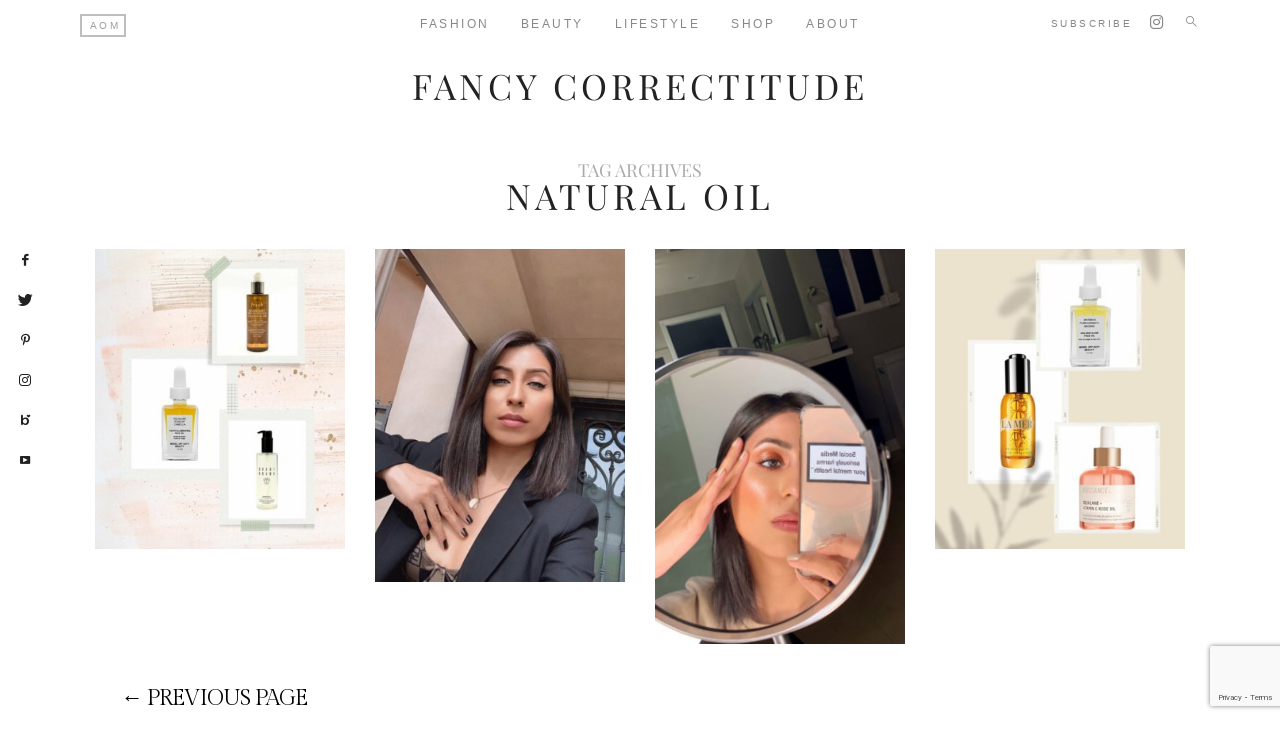

--- FILE ---
content_type: text/html; charset=UTF-8
request_url: https://fancycorrectitude.com/wp-content/uploads/sgf-css/font-737ec63e7fddd4b9166ea136f2975ae3.css
body_size: 32544
content:
<!DOCTYPE html>
<html lang="en-US">
<head><meta charset="UTF-8" /><script>if(navigator.userAgent.match(/MSIE|Internet Explorer/i)||navigator.userAgent.match(/Trident\/7\..*?rv:11/i)){var href=document.location.href;if(!href.match(/[?&]nowprocket/)){if(href.indexOf("?")==-1){if(href.indexOf("#")==-1){document.location.href=href+"?nowprocket=1"}else{document.location.href=href.replace("#","?nowprocket=1#")}}else{if(href.indexOf("#")==-1){document.location.href=href+"&nowprocket=1"}else{document.location.href=href.replace("#","&nowprocket=1#")}}}}</script><script>class RocketLazyLoadScripts{constructor(){this.v="1.2.4",this.triggerEvents=["keydown","mousedown","mousemove","touchmove","touchstart","touchend","wheel"],this.userEventHandler=this._triggerListener.bind(this),this.touchStartHandler=this._onTouchStart.bind(this),this.touchMoveHandler=this._onTouchMove.bind(this),this.touchEndHandler=this._onTouchEnd.bind(this),this.clickHandler=this._onClick.bind(this),this.interceptedClicks=[],window.addEventListener("pageshow",t=>{this.persisted=t.persisted}),window.addEventListener("DOMContentLoaded",()=>{this._preconnect3rdParties()}),this.delayedScripts={normal:[],async:[],defer:[]},this.trash=[],this.allJQueries=[]}_addUserInteractionListener(t){if(document.hidden){t._triggerListener();return}this.triggerEvents.forEach(e=>window.addEventListener(e,t.userEventHandler,{passive:!0})),window.addEventListener("touchstart",t.touchStartHandler,{passive:!0}),window.addEventListener("mousedown",t.touchStartHandler),document.addEventListener("visibilitychange",t.userEventHandler)}_removeUserInteractionListener(){this.triggerEvents.forEach(t=>window.removeEventListener(t,this.userEventHandler,{passive:!0})),document.removeEventListener("visibilitychange",this.userEventHandler)}_onTouchStart(t){"HTML"!==t.target.tagName&&(window.addEventListener("touchend",this.touchEndHandler),window.addEventListener("mouseup",this.touchEndHandler),window.addEventListener("touchmove",this.touchMoveHandler,{passive:!0}),window.addEventListener("mousemove",this.touchMoveHandler),t.target.addEventListener("click",this.clickHandler),this._renameDOMAttribute(t.target,"onclick","rocket-onclick"),this._pendingClickStarted())}_onTouchMove(t){window.removeEventListener("touchend",this.touchEndHandler),window.removeEventListener("mouseup",this.touchEndHandler),window.removeEventListener("touchmove",this.touchMoveHandler,{passive:!0}),window.removeEventListener("mousemove",this.touchMoveHandler),t.target.removeEventListener("click",this.clickHandler),this._renameDOMAttribute(t.target,"rocket-onclick","onclick"),this._pendingClickFinished()}_onTouchEnd(){window.removeEventListener("touchend",this.touchEndHandler),window.removeEventListener("mouseup",this.touchEndHandler),window.removeEventListener("touchmove",this.touchMoveHandler,{passive:!0}),window.removeEventListener("mousemove",this.touchMoveHandler)}_onClick(t){t.target.removeEventListener("click",this.clickHandler),this._renameDOMAttribute(t.target,"rocket-onclick","onclick"),this.interceptedClicks.push(t),t.preventDefault(),t.stopPropagation(),t.stopImmediatePropagation(),this._pendingClickFinished()}_replayClicks(){window.removeEventListener("touchstart",this.touchStartHandler,{passive:!0}),window.removeEventListener("mousedown",this.touchStartHandler),this.interceptedClicks.forEach(t=>{t.target.dispatchEvent(new MouseEvent("click",{view:t.view,bubbles:!0,cancelable:!0}))})}_waitForPendingClicks(){return new Promise(t=>{this._isClickPending?this._pendingClickFinished=t:t()})}_pendingClickStarted(){this._isClickPending=!0}_pendingClickFinished(){this._isClickPending=!1}_renameDOMAttribute(t,e,r){t.hasAttribute&&t.hasAttribute(e)&&(event.target.setAttribute(r,event.target.getAttribute(e)),event.target.removeAttribute(e))}_triggerListener(){this._removeUserInteractionListener(this),"loading"===document.readyState?document.addEventListener("DOMContentLoaded",this._loadEverythingNow.bind(this)):this._loadEverythingNow()}_preconnect3rdParties(){let t=[];document.querySelectorAll("script[type=rocketlazyloadscript][data-rocket-src]").forEach(e=>{let r=e.getAttribute("data-rocket-src");if(r&&0!==r.indexOf("data:")){0===r.indexOf("//")&&(r=location.protocol+r);try{let i=new URL(r).origin;i!==location.origin&&t.push({src:i,crossOrigin:e.crossOrigin||"module"===e.getAttribute("data-rocket-type")})}catch(n){}}}),t=[...new Map(t.map(t=>[JSON.stringify(t),t])).values()],this._batchInjectResourceHints(t,"preconnect")}async _loadEverythingNow(){this.lastBreath=Date.now(),this._delayEventListeners(),this._delayJQueryReady(this),this._handleDocumentWrite(),this._registerAllDelayedScripts(),this._preloadAllScripts(),await this._loadScriptsFromList(this.delayedScripts.normal),await this._loadScriptsFromList(this.delayedScripts.defer),await this._loadScriptsFromList(this.delayedScripts.async);try{await this._triggerDOMContentLoaded(),await this._pendingWebpackRequests(this),await this._triggerWindowLoad()}catch(t){console.error(t)}window.dispatchEvent(new Event("rocket-allScriptsLoaded")),this._waitForPendingClicks().then(()=>{this._replayClicks()}),this._emptyTrash()}_registerAllDelayedScripts(){document.querySelectorAll("script[type=rocketlazyloadscript]").forEach(t=>{t.hasAttribute("data-rocket-src")?t.hasAttribute("async")&&!1!==t.async?this.delayedScripts.async.push(t):t.hasAttribute("defer")&&!1!==t.defer||"module"===t.getAttribute("data-rocket-type")?this.delayedScripts.defer.push(t):this.delayedScripts.normal.push(t):this.delayedScripts.normal.push(t)})}async _transformScript(t){if(await this._littleBreath(),!0===t.noModule&&"noModule"in HTMLScriptElement.prototype){t.setAttribute("data-rocket-status","skipped");return}return new Promise(navigator.userAgent.indexOf("Firefox/")>0||""===navigator.vendor?e=>{let r=document.createElement("script");[...t.attributes].forEach(t=>{let e=t.nodeName;"type"!==e&&("data-rocket-type"===e&&(e="type"),"data-rocket-src"===e&&(e="src"),r.setAttribute(e,t.nodeValue))}),t.text&&(r.text=t.text),r.hasAttribute("src")?(r.addEventListener("load",e),r.addEventListener("error",e)):(r.text=t.text,e());try{t.parentNode.replaceChild(r,t)}catch(i){e()}}:e=>{function r(){t.setAttribute("data-rocket-status","failed"),e()}try{let i=t.getAttribute("data-rocket-type"),n=t.getAttribute("data-rocket-src");i?(t.type=i,t.removeAttribute("data-rocket-type")):t.removeAttribute("type"),t.addEventListener("load",function r(){t.setAttribute("data-rocket-status","executed"),e()}),t.addEventListener("error",r),n?(t.removeAttribute("data-rocket-src"),t.src=n):t.src="data:text/javascript;base64,"+window.btoa(unescape(encodeURIComponent(t.text)))}catch(s){r()}})}async _loadScriptsFromList(t){let e=t.shift();return e&&e.isConnected?(await this._transformScript(e),this._loadScriptsFromList(t)):Promise.resolve()}_preloadAllScripts(){this._batchInjectResourceHints([...this.delayedScripts.normal,...this.delayedScripts.defer,...this.delayedScripts.async],"preload")}_batchInjectResourceHints(t,e){var r=document.createDocumentFragment();t.forEach(t=>{let i=t.getAttribute&&t.getAttribute("data-rocket-src")||t.src;if(i){let n=document.createElement("link");n.href=i,n.rel=e,"preconnect"!==e&&(n.as="script"),t.getAttribute&&"module"===t.getAttribute("data-rocket-type")&&(n.crossOrigin=!0),t.crossOrigin&&(n.crossOrigin=t.crossOrigin),t.integrity&&(n.integrity=t.integrity),r.appendChild(n),this.trash.push(n)}}),document.head.appendChild(r)}_delayEventListeners(){let t={};function e(e,r){!function e(r){!t[r]&&(t[r]={originalFunctions:{add:r.addEventListener,remove:r.removeEventListener},eventsToRewrite:[]},r.addEventListener=function(){arguments[0]=i(arguments[0]),t[r].originalFunctions.add.apply(r,arguments)},r.removeEventListener=function(){arguments[0]=i(arguments[0]),t[r].originalFunctions.remove.apply(r,arguments)});function i(e){return t[r].eventsToRewrite.indexOf(e)>=0?"rocket-"+e:e}}(e),t[e].eventsToRewrite.push(r)}function r(t,e){let r=t[e];Object.defineProperty(t,e,{get:()=>r||function(){},set(i){t["rocket"+e]=r=i}})}e(document,"DOMContentLoaded"),e(window,"DOMContentLoaded"),e(window,"load"),e(window,"pageshow"),e(document,"readystatechange"),r(document,"onreadystatechange"),r(window,"onload"),r(window,"onpageshow")}_delayJQueryReady(t){let e;function r(t){return t.split(" ").map(t=>"load"===t||0===t.indexOf("load.")?"rocket-jquery-load":t).join(" ")}function i(i){if(i&&i.fn&&!t.allJQueries.includes(i)){i.fn.ready=i.fn.init.prototype.ready=function(e){return t.domReadyFired?e.bind(document)(i):document.addEventListener("rocket-DOMContentLoaded",()=>e.bind(document)(i)),i([])};let n=i.fn.on;i.fn.on=i.fn.init.prototype.on=function(){return this[0]===window&&("string"==typeof arguments[0]||arguments[0]instanceof String?arguments[0]=r(arguments[0]):"object"==typeof arguments[0]&&Object.keys(arguments[0]).forEach(t=>{let e=arguments[0][t];delete arguments[0][t],arguments[0][r(t)]=e})),n.apply(this,arguments),this},t.allJQueries.push(i)}e=i}i(window.jQuery),Object.defineProperty(window,"jQuery",{get:()=>e,set(t){i(t)}})}async _pendingWebpackRequests(t){let e=document.querySelector("script[data-webpack]");async function r(){return new Promise(t=>{e.addEventListener("load",t),e.addEventListener("error",t)})}e&&(await r(),await t._requestAnimFrame(),await t._pendingWebpackRequests(t))}async _triggerDOMContentLoaded(){this.domReadyFired=!0,await this._littleBreath(),document.dispatchEvent(new Event("rocket-DOMContentLoaded")),await this._littleBreath(),window.dispatchEvent(new Event("rocket-DOMContentLoaded")),await this._littleBreath(),document.dispatchEvent(new Event("rocket-readystatechange")),await this._littleBreath(),document.rocketonreadystatechange&&document.rocketonreadystatechange()}async _triggerWindowLoad(){await this._littleBreath(),window.dispatchEvent(new Event("rocket-load")),await this._littleBreath(),window.rocketonload&&window.rocketonload(),await this._littleBreath(),this.allJQueries.forEach(t=>t(window).trigger("rocket-jquery-load")),await this._littleBreath();let t=new Event("rocket-pageshow");t.persisted=this.persisted,window.dispatchEvent(t),await this._littleBreath(),window.rocketonpageshow&&window.rocketonpageshow({persisted:this.persisted})}_handleDocumentWrite(){let t=new Map;document.write=document.writeln=function(e){let r=document.currentScript;r||console.error("WPRocket unable to document.write this: "+e);let i=document.createRange(),n=r.parentElement,s=t.get(r);void 0===s&&(s=r.nextSibling,t.set(r,s));let a=document.createDocumentFragment();i.setStart(a,0),a.appendChild(i.createContextualFragment(e)),n.insertBefore(a,s)}}async _littleBreath(){Date.now()-this.lastBreath>45&&(await this._requestAnimFrame(),this.lastBreath=Date.now())}async _requestAnimFrame(){return document.hidden?new Promise(t=>setTimeout(t)):new Promise(t=>requestAnimationFrame(t))}_emptyTrash(){this.trash.forEach(t=>t.remove())}static run(){let t=new RocketLazyLoadScripts;t._addUserInteractionListener(t)}}RocketLazyLoadScripts.run();</script>
	
	<meta http-equiv="X-UA-Compatible" content="IE=edge">
    <meta name="viewport" content="width=device-width, initial-scale=1">
	<link rel="profile" href="http://gmpg.org/xfn/11" />
	<meta name='robots' content='index, follow, max-image-preview:large, max-snippet:-1, max-video-preview:-1' />

	<!-- This site is optimized with the Yoast SEO plugin v26.7 - https://yoast.com/wordpress/plugins/seo/ -->
	<title>FancyCorrectitude</title>
	<meta name="description" content="Los Angeles (LA) Fashion Blog by Aditi Oberoi Malhotra - A Top LA Indian American Fashion Blogger, Influencer &amp; Style blogger. Fancycorrectitude Fashion" />
	<link rel="canonical" href="https://fancycorrectitude.com/" />
	<link rel="next" href="https://fancycorrectitude.com/page/2/" />
	<meta property="og:locale" content="en_US" />
	<meta property="og:type" content="website" />
	<meta property="og:title" content="Fancy Correctitude" />
	<meta property="og:description" content="Los Angeles (LA) Fashion Blog by Aditi Oberoi Malhotra - A Top LA Indian American Fashion Blogger, Influencer &amp; Style blogger. Fancycorrectitude Fashion" />
	<meta property="og:url" content="https://fancycorrectitude.com/" />
	<meta property="og:site_name" content="Fancy Correctitude" />
	<meta name="twitter:card" content="summary_large_image" />
	<meta name="twitter:site" content="@aditiomalhotra" />
	<script type="application/ld+json" class="yoast-schema-graph">{"@context":"https://schema.org","@graph":[{"@type":"CollectionPage","@id":"https://fancycorrectitude.com/","url":"https://fancycorrectitude.com/","name":"FancyCorrectitude","isPartOf":{"@id":"https://fancycorrectitude.com/#website"},"description":"Los Angeles (LA) Fashion Blog by Aditi Oberoi Malhotra - A Top LA Indian American Fashion Blogger, Influencer & Style blogger. Fancycorrectitude Fashion","breadcrumb":{"@id":"https://fancycorrectitude.com/#breadcrumb"},"inLanguage":"en-US"},{"@type":"BreadcrumbList","@id":"https://fancycorrectitude.com/#breadcrumb","itemListElement":[]},{"@type":"WebSite","@id":"https://fancycorrectitude.com/#website","url":"https://fancycorrectitude.com/","name":"Fancy Correctitude","description":"By Aditi Oberoi Malhotra","potentialAction":[{"@type":"SearchAction","target":{"@type":"EntryPoint","urlTemplate":"https://fancycorrectitude.com/?s={search_term_string}"},"query-input":{"@type":"PropertyValueSpecification","valueRequired":true,"valueName":"search_term_string"}}],"inLanguage":"en-US"}]}</script>
	<meta name="p:domain_verify" content="4f258a36ec92fb996e20d4d2d8a59025" />
	<!-- / Yoast SEO plugin. -->



<link rel="alternate" type="application/rss+xml" title="Fancy Correctitude &raquo; Feed" href="https://fancycorrectitude.com/feed/" />
<link rel="alternate" type="application/rss+xml" title="Fancy Correctitude &raquo; Comments Feed" href="https://fancycorrectitude.com/comments/feed/" />
<style id='wp-img-auto-sizes-contain-inline-css' type='text/css'>
img:is([sizes=auto i],[sizes^="auto," i]){contain-intrinsic-size:3000px 1500px}
/*# sourceURL=wp-img-auto-sizes-contain-inline-css */
</style>
<link rel='stylesheet' id='sbi_styles-css' href='https://fancycorrectitude.com/wp-content/cache/background-css/fancycorrectitude.com/wp-content/plugins/instagram-feed/css/sbi-styles.min.css?ver=6.10.0&wpr_t=1768163363' type='text/css' media='all' />
<style id='wp-emoji-styles-inline-css' type='text/css'>

	img.wp-smiley, img.emoji {
		display: inline !important;
		border: none !important;
		box-shadow: none !important;
		height: 1em !important;
		width: 1em !important;
		margin: 0 0.07em !important;
		vertical-align: -0.1em !important;
		background: none !important;
		padding: 0 !important;
	}
/*# sourceURL=wp-emoji-styles-inline-css */
</style>
<style id='wp-block-library-inline-css' type='text/css'>
:root{--wp-block-synced-color:#7a00df;--wp-block-synced-color--rgb:122,0,223;--wp-bound-block-color:var(--wp-block-synced-color);--wp-editor-canvas-background:#ddd;--wp-admin-theme-color:#007cba;--wp-admin-theme-color--rgb:0,124,186;--wp-admin-theme-color-darker-10:#006ba1;--wp-admin-theme-color-darker-10--rgb:0,107,160.5;--wp-admin-theme-color-darker-20:#005a87;--wp-admin-theme-color-darker-20--rgb:0,90,135;--wp-admin-border-width-focus:2px}@media (min-resolution:192dpi){:root{--wp-admin-border-width-focus:1.5px}}.wp-element-button{cursor:pointer}:root .has-very-light-gray-background-color{background-color:#eee}:root .has-very-dark-gray-background-color{background-color:#313131}:root .has-very-light-gray-color{color:#eee}:root .has-very-dark-gray-color{color:#313131}:root .has-vivid-green-cyan-to-vivid-cyan-blue-gradient-background{background:linear-gradient(135deg,#00d084,#0693e3)}:root .has-purple-crush-gradient-background{background:linear-gradient(135deg,#34e2e4,#4721fb 50%,#ab1dfe)}:root .has-hazy-dawn-gradient-background{background:linear-gradient(135deg,#faaca8,#dad0ec)}:root .has-subdued-olive-gradient-background{background:linear-gradient(135deg,#fafae1,#67a671)}:root .has-atomic-cream-gradient-background{background:linear-gradient(135deg,#fdd79a,#004a59)}:root .has-nightshade-gradient-background{background:linear-gradient(135deg,#330968,#31cdcf)}:root .has-midnight-gradient-background{background:linear-gradient(135deg,#020381,#2874fc)}:root{--wp--preset--font-size--normal:16px;--wp--preset--font-size--huge:42px}.has-regular-font-size{font-size:1em}.has-larger-font-size{font-size:2.625em}.has-normal-font-size{font-size:var(--wp--preset--font-size--normal)}.has-huge-font-size{font-size:var(--wp--preset--font-size--huge)}.has-text-align-center{text-align:center}.has-text-align-left{text-align:left}.has-text-align-right{text-align:right}.has-fit-text{white-space:nowrap!important}#end-resizable-editor-section{display:none}.aligncenter{clear:both}.items-justified-left{justify-content:flex-start}.items-justified-center{justify-content:center}.items-justified-right{justify-content:flex-end}.items-justified-space-between{justify-content:space-between}.screen-reader-text{border:0;clip-path:inset(50%);height:1px;margin:-1px;overflow:hidden;padding:0;position:absolute;width:1px;word-wrap:normal!important}.screen-reader-text:focus{background-color:#ddd;clip-path:none;color:#444;display:block;font-size:1em;height:auto;left:5px;line-height:normal;padding:15px 23px 14px;text-decoration:none;top:5px;width:auto;z-index:100000}html :where(.has-border-color){border-style:solid}html :where([style*=border-top-color]){border-top-style:solid}html :where([style*=border-right-color]){border-right-style:solid}html :where([style*=border-bottom-color]){border-bottom-style:solid}html :where([style*=border-left-color]){border-left-style:solid}html :where([style*=border-width]){border-style:solid}html :where([style*=border-top-width]){border-top-style:solid}html :where([style*=border-right-width]){border-right-style:solid}html :where([style*=border-bottom-width]){border-bottom-style:solid}html :where([style*=border-left-width]){border-left-style:solid}html :where(img[class*=wp-image-]){height:auto;max-width:100%}:where(figure){margin:0 0 1em}html :where(.is-position-sticky){--wp-admin--admin-bar--position-offset:var(--wp-admin--admin-bar--height,0px)}@media screen and (max-width:600px){html :where(.is-position-sticky){--wp-admin--admin-bar--position-offset:0px}}

/*# sourceURL=wp-block-library-inline-css */
</style><style id='global-styles-inline-css' type='text/css'>
:root{--wp--preset--aspect-ratio--square: 1;--wp--preset--aspect-ratio--4-3: 4/3;--wp--preset--aspect-ratio--3-4: 3/4;--wp--preset--aspect-ratio--3-2: 3/2;--wp--preset--aspect-ratio--2-3: 2/3;--wp--preset--aspect-ratio--16-9: 16/9;--wp--preset--aspect-ratio--9-16: 9/16;--wp--preset--color--black: #000000;--wp--preset--color--cyan-bluish-gray: #abb8c3;--wp--preset--color--white: #ffffff;--wp--preset--color--pale-pink: #f78da7;--wp--preset--color--vivid-red: #cf2e2e;--wp--preset--color--luminous-vivid-orange: #ff6900;--wp--preset--color--luminous-vivid-amber: #fcb900;--wp--preset--color--light-green-cyan: #7bdcb5;--wp--preset--color--vivid-green-cyan: #00d084;--wp--preset--color--pale-cyan-blue: #8ed1fc;--wp--preset--color--vivid-cyan-blue: #0693e3;--wp--preset--color--vivid-purple: #9b51e0;--wp--preset--gradient--vivid-cyan-blue-to-vivid-purple: linear-gradient(135deg,rgb(6,147,227) 0%,rgb(155,81,224) 100%);--wp--preset--gradient--light-green-cyan-to-vivid-green-cyan: linear-gradient(135deg,rgb(122,220,180) 0%,rgb(0,208,130) 100%);--wp--preset--gradient--luminous-vivid-amber-to-luminous-vivid-orange: linear-gradient(135deg,rgb(252,185,0) 0%,rgb(255,105,0) 100%);--wp--preset--gradient--luminous-vivid-orange-to-vivid-red: linear-gradient(135deg,rgb(255,105,0) 0%,rgb(207,46,46) 100%);--wp--preset--gradient--very-light-gray-to-cyan-bluish-gray: linear-gradient(135deg,rgb(238,238,238) 0%,rgb(169,184,195) 100%);--wp--preset--gradient--cool-to-warm-spectrum: linear-gradient(135deg,rgb(74,234,220) 0%,rgb(151,120,209) 20%,rgb(207,42,186) 40%,rgb(238,44,130) 60%,rgb(251,105,98) 80%,rgb(254,248,76) 100%);--wp--preset--gradient--blush-light-purple: linear-gradient(135deg,rgb(255,206,236) 0%,rgb(152,150,240) 100%);--wp--preset--gradient--blush-bordeaux: linear-gradient(135deg,rgb(254,205,165) 0%,rgb(254,45,45) 50%,rgb(107,0,62) 100%);--wp--preset--gradient--luminous-dusk: linear-gradient(135deg,rgb(255,203,112) 0%,rgb(199,81,192) 50%,rgb(65,88,208) 100%);--wp--preset--gradient--pale-ocean: linear-gradient(135deg,rgb(255,245,203) 0%,rgb(182,227,212) 50%,rgb(51,167,181) 100%);--wp--preset--gradient--electric-grass: linear-gradient(135deg,rgb(202,248,128) 0%,rgb(113,206,126) 100%);--wp--preset--gradient--midnight: linear-gradient(135deg,rgb(2,3,129) 0%,rgb(40,116,252) 100%);--wp--preset--font-size--small: 13px;--wp--preset--font-size--medium: 20px;--wp--preset--font-size--large: 36px;--wp--preset--font-size--x-large: 42px;--wp--preset--spacing--20: 0.44rem;--wp--preset--spacing--30: 0.67rem;--wp--preset--spacing--40: 1rem;--wp--preset--spacing--50: 1.5rem;--wp--preset--spacing--60: 2.25rem;--wp--preset--spacing--70: 3.38rem;--wp--preset--spacing--80: 5.06rem;--wp--preset--shadow--natural: 6px 6px 9px rgba(0, 0, 0, 0.2);--wp--preset--shadow--deep: 12px 12px 50px rgba(0, 0, 0, 0.4);--wp--preset--shadow--sharp: 6px 6px 0px rgba(0, 0, 0, 0.2);--wp--preset--shadow--outlined: 6px 6px 0px -3px rgb(255, 255, 255), 6px 6px rgb(0, 0, 0);--wp--preset--shadow--crisp: 6px 6px 0px rgb(0, 0, 0);}:where(.is-layout-flex){gap: 0.5em;}:where(.is-layout-grid){gap: 0.5em;}body .is-layout-flex{display: flex;}.is-layout-flex{flex-wrap: wrap;align-items: center;}.is-layout-flex > :is(*, div){margin: 0;}body .is-layout-grid{display: grid;}.is-layout-grid > :is(*, div){margin: 0;}:where(.wp-block-columns.is-layout-flex){gap: 2em;}:where(.wp-block-columns.is-layout-grid){gap: 2em;}:where(.wp-block-post-template.is-layout-flex){gap: 1.25em;}:where(.wp-block-post-template.is-layout-grid){gap: 1.25em;}.has-black-color{color: var(--wp--preset--color--black) !important;}.has-cyan-bluish-gray-color{color: var(--wp--preset--color--cyan-bluish-gray) !important;}.has-white-color{color: var(--wp--preset--color--white) !important;}.has-pale-pink-color{color: var(--wp--preset--color--pale-pink) !important;}.has-vivid-red-color{color: var(--wp--preset--color--vivid-red) !important;}.has-luminous-vivid-orange-color{color: var(--wp--preset--color--luminous-vivid-orange) !important;}.has-luminous-vivid-amber-color{color: var(--wp--preset--color--luminous-vivid-amber) !important;}.has-light-green-cyan-color{color: var(--wp--preset--color--light-green-cyan) !important;}.has-vivid-green-cyan-color{color: var(--wp--preset--color--vivid-green-cyan) !important;}.has-pale-cyan-blue-color{color: var(--wp--preset--color--pale-cyan-blue) !important;}.has-vivid-cyan-blue-color{color: var(--wp--preset--color--vivid-cyan-blue) !important;}.has-vivid-purple-color{color: var(--wp--preset--color--vivid-purple) !important;}.has-black-background-color{background-color: var(--wp--preset--color--black) !important;}.has-cyan-bluish-gray-background-color{background-color: var(--wp--preset--color--cyan-bluish-gray) !important;}.has-white-background-color{background-color: var(--wp--preset--color--white) !important;}.has-pale-pink-background-color{background-color: var(--wp--preset--color--pale-pink) !important;}.has-vivid-red-background-color{background-color: var(--wp--preset--color--vivid-red) !important;}.has-luminous-vivid-orange-background-color{background-color: var(--wp--preset--color--luminous-vivid-orange) !important;}.has-luminous-vivid-amber-background-color{background-color: var(--wp--preset--color--luminous-vivid-amber) !important;}.has-light-green-cyan-background-color{background-color: var(--wp--preset--color--light-green-cyan) !important;}.has-vivid-green-cyan-background-color{background-color: var(--wp--preset--color--vivid-green-cyan) !important;}.has-pale-cyan-blue-background-color{background-color: var(--wp--preset--color--pale-cyan-blue) !important;}.has-vivid-cyan-blue-background-color{background-color: var(--wp--preset--color--vivid-cyan-blue) !important;}.has-vivid-purple-background-color{background-color: var(--wp--preset--color--vivid-purple) !important;}.has-black-border-color{border-color: var(--wp--preset--color--black) !important;}.has-cyan-bluish-gray-border-color{border-color: var(--wp--preset--color--cyan-bluish-gray) !important;}.has-white-border-color{border-color: var(--wp--preset--color--white) !important;}.has-pale-pink-border-color{border-color: var(--wp--preset--color--pale-pink) !important;}.has-vivid-red-border-color{border-color: var(--wp--preset--color--vivid-red) !important;}.has-luminous-vivid-orange-border-color{border-color: var(--wp--preset--color--luminous-vivid-orange) !important;}.has-luminous-vivid-amber-border-color{border-color: var(--wp--preset--color--luminous-vivid-amber) !important;}.has-light-green-cyan-border-color{border-color: var(--wp--preset--color--light-green-cyan) !important;}.has-vivid-green-cyan-border-color{border-color: var(--wp--preset--color--vivid-green-cyan) !important;}.has-pale-cyan-blue-border-color{border-color: var(--wp--preset--color--pale-cyan-blue) !important;}.has-vivid-cyan-blue-border-color{border-color: var(--wp--preset--color--vivid-cyan-blue) !important;}.has-vivid-purple-border-color{border-color: var(--wp--preset--color--vivid-purple) !important;}.has-vivid-cyan-blue-to-vivid-purple-gradient-background{background: var(--wp--preset--gradient--vivid-cyan-blue-to-vivid-purple) !important;}.has-light-green-cyan-to-vivid-green-cyan-gradient-background{background: var(--wp--preset--gradient--light-green-cyan-to-vivid-green-cyan) !important;}.has-luminous-vivid-amber-to-luminous-vivid-orange-gradient-background{background: var(--wp--preset--gradient--luminous-vivid-amber-to-luminous-vivid-orange) !important;}.has-luminous-vivid-orange-to-vivid-red-gradient-background{background: var(--wp--preset--gradient--luminous-vivid-orange-to-vivid-red) !important;}.has-very-light-gray-to-cyan-bluish-gray-gradient-background{background: var(--wp--preset--gradient--very-light-gray-to-cyan-bluish-gray) !important;}.has-cool-to-warm-spectrum-gradient-background{background: var(--wp--preset--gradient--cool-to-warm-spectrum) !important;}.has-blush-light-purple-gradient-background{background: var(--wp--preset--gradient--blush-light-purple) !important;}.has-blush-bordeaux-gradient-background{background: var(--wp--preset--gradient--blush-bordeaux) !important;}.has-luminous-dusk-gradient-background{background: var(--wp--preset--gradient--luminous-dusk) !important;}.has-pale-ocean-gradient-background{background: var(--wp--preset--gradient--pale-ocean) !important;}.has-electric-grass-gradient-background{background: var(--wp--preset--gradient--electric-grass) !important;}.has-midnight-gradient-background{background: var(--wp--preset--gradient--midnight) !important;}.has-small-font-size{font-size: var(--wp--preset--font-size--small) !important;}.has-medium-font-size{font-size: var(--wp--preset--font-size--medium) !important;}.has-large-font-size{font-size: var(--wp--preset--font-size--large) !important;}.has-x-large-font-size{font-size: var(--wp--preset--font-size--x-large) !important;}
/*# sourceURL=global-styles-inline-css */
</style>

<style id='classic-theme-styles-inline-css' type='text/css'>
/*! This file is auto-generated */
.wp-block-button__link{color:#fff;background-color:#32373c;border-radius:9999px;box-shadow:none;text-decoration:none;padding:calc(.667em + 2px) calc(1.333em + 2px);font-size:1.125em}.wp-block-file__button{background:#32373c;color:#fff;text-decoration:none}
/*# sourceURL=/wp-includes/css/classic-themes.min.css */
</style>
<link data-minify="1" rel='stylesheet' id='sheknows-infuse-css' href='https://fancycorrectitude.com/wp-content/cache/min/1/wp-content/plugins/sheknows-infuse/public/css/style.css?ver=1704185450' type='text/css' media='all' />
<link data-minify="1" rel='stylesheet' id='bootstrap-css' href='https://fancycorrectitude.com/wp-content/cache/background-css/fancycorrectitude.com/wp-content/cache/min/1/wp-content/themes/novablog/bootstrap/bootstrap.min.css?ver=1704185450&wpr_t=1768163363' type='text/css' media='all' />
<link data-minify="1" rel='stylesheet' id='novablog-style-css' href='https://fancycorrectitude.com/wp-content/cache/min/1/wp-content/themes/novablog/style.css?ver=1704185452' type='text/css' media='all' />
<style id='novablog-style-inline-css' type='text/css'>
@media (min-width: 1200px) {.container{max-width: 1120px;}}.logo img {width:500px;}.footer-logo .logo img {width:605px;}.sticky-wrapper, #primary, .sticky-nav.navbar-fixed-top, .top-container-normal, .top-container-full-no-sticky {background:rgba(255,255,255,1)}#primary {border-top-color:#EEEEEE}#primary {border-bottom-color:#EDEDED}#primary {border-top-width:0px;}#primary {border-bottom-width:0px;}.lowestfooter {border-top-color:#EEEEEE}.header-overlay {background:rgba(0,0,0,1)}.parallax-image .header-overlay, .parallax-image:before {background:rgba(0,0,0,0.36)}#primary-menu ul li:not(.novablog-widget-menu) > ul {top:-4px}.owl-slide .cover-wrapper.slide-sub-item-large {border-right-color: #ffffff;}.owl-slide .cover-wrapper.slide-sub-item-small.middle {border-bottom-color: #ffffff;}.owl-slide .cover-wrapper.slide-sub-item-small.last {border-top-color: #ffffff;}.slideshow-bg {background-color: #ffffff;}.cover:before {background: #000000} .cover:before{opacity: 0;}body { background-color:#ffffff;}.someclass{
   margin: 0px auto;
}
.footer .logo {margin: 10px 0 40px 0;}.post_category:after, .hs_aboutme_text span, .slide-category span, .widget-content h4.subtitle span, .nav-tabs > li.active > a, .nav-tabs > li.active > a:hover, .nav-tabs > li.active > a:focus, .title-section span, .heading-entrance span {border-top-color:#bbbbbb}.error404-holder_num, .twitter-list i, .hercules-likes:hover:before, .hercules-likes.active:before {color:#bbbbbb}.icon-menu .icon-menu-count, .audioplayer-bar-played, .audioplayer-volume-adjust div div, #back-top a:hover span, .list-post .post_category a, .owl-carousel .owl-dots .owl-dot.active span, .owl-carousel .owl-dots .owl-dot:hover span, .link-image a .link-wrapper, .widget_calendar tbody a, .text-highlight, div.jp-play-bar, div.jp-volume-bar-value, .progress .bar, .novablog-cart .badge, .mobile-shopping-cart .badge, .share-buttons .heart span {background:#bbbbbb}.hs_recent_popular_tab_widget_content .tab_title.selected a, .search-option-tab li:hover a,.search-option-tab li.active a {border-bottom: 1px solid #bbbbbb}#primary-menu ul li:hover > a, #primary-menu .has-mega-column > .sub-menu a:hover, #primary-menu .has-mega-column > .sub-menu > .columns-sub-item > a:hover { color:#aaaaaa}#primary-menu ul li.current-menu-item > a, #primary-menu .has-mega-column > .sub-menu .current-menu-item > a { color:#aaaaaa}#primary-menu li ul li a, #primary-menu .has-mega-column > .sub-menu a { background:#ffffff}#primary-menu ul li:hover > a, #primary-menu .has-mega-column > .sub-menu a:hover {background:#ffffff}#primary-menu ul li.current-menu-item > a, #primary-menu .has-mega-column > .sub-menu .current-menu-item > a {background:#ffffff}#primary-menu > li > a:hover, #primary-menu > li.current-menu-item > a, #primary-menu > li.current-menu-ancestor > a, #primary-menu li:hover > a, #primary-menu .mega-menu-posts .post a:hover { color:#888888}#primary-menu > li.current-menu-item > a, #primary-menu > li.current-menu-ancestor > a { color:#cccccc}#primary-menu > li > a {background:transparent;}#primary-menu > li > a:hover, #primary-menu > li.current-menu-item > a, #primary-menu > li.current-menu-ancestor > a, #primary-menu li:hover > a { background:transparent;}#primary-menu > li.current-menu-item > a, #primary-menu > li.current-menu-ancestor > a { background:transparent;}#primary-menu .sub-menu, #primary-menu .has-mega-sub-menu .mega-sub-menu, #primary-menu .has-mega-column > .sub-menu, #cart-wrap {background:#FFFFFF}#primary-menu > li.current-menu-ancestor, #primary-menu > li:hover, #primary-menu > li.current_page_item, #primary-menu > li.current-menu-item {border-top: 1px solid transparent;}#primary-menu ul li a, #primary-menu .has-mega-sub-menu .mega-sub-menu ul, #primary-menu .has-mega-column > .sub-menu > .columns-sub-item > a, #cart-wrap {border-color:#EDEDED}#top-menu ul {background:rgba(0,0,0,1)}#top-menu ul a, #top-menu .current_page_item ul a, #top-menu ul .current_page_item a, #top-menu .current-menu-item ul a, #top-menu ul .current-menu-item a, #top-menu li:hover > ul a {border-color:#FFFFFF}.top-border {background:#000000}.modern-layout .meta-space-top a, .modern-layout .meta-space-top, .modern-layout .post_category a, .modern-layout .meta-space-top, .parallax-image .category-box span, .parallax-image .category-filter a, .parallax-image .cat-des, .parallax-image .title-section h2 {color:#ffffff}.modern-layout h1.post-title, .parallax-image .title-section h1 {color:#ffffff}.ribbon-featured {color:#bbbbbb}.ribbon-featured {background:#ffffff}.category-filter ul li.current-cat a { color: #ffffff}#cart-wrap .but-cart, .sidebar .social__list a, .footer .social__list a, .footer .social__list_both a, .sidebar .social__list_both a, .footer .instagram-footer .readmore-button a, a.btn, a.comment-reply-link, input[type="submit"], .category-filter ul li a, .woocommerce #review_form #respond .form-submit input, .woocommerce .widget_price_filter .price_slider_amount .button, .woocommerce div.product form.cart .button, .woocommerce #respond input#submit, .woocommerce #respond input#submit.alt, .woocommerce a.button, .woocommerce a.button.alt, .woocommerce button.button.alt, .woocommerce input.button.alt, .woocommerce button.button, .woocommerce input.button { border-color: #000000}#cart-wrap .but-cart:hover, .footer .instagram-footer .readmore-button a:hover, a.comment-reply-link:hover, input[type="submit"]:hover, .btn-default.active, .btn-default.focus, .btn-default:active, .btn-default:focus, .btn-default:hover, .open > .dropdown-toggle.btn-default, .category-filter ul li.current-cat a, .category-filter ul li a:hover, .woocommerce #review_form #respond .form-submit input:hover, .woocommerce .widget_price_filter .price_slider_amount .button:hover, .woocommerce div.product form.cart .button:hover, .woocommerce #respond input#submit:hover, .woocommerce #respond input#submit.alt, .woocommerce a.button:hover, .woocommerce a.button.alt:hover, .woocommerce button.button.alt:hover, .woocommerce input.button.alt:hover, .woocommerce button.button:hover, .woocommerce input.button:hover { border-color: #000000}#cart-wrap .but-cart, .footer .instagram-footer .readmore-button a, a.btn, a.comment-reply-link, input[type="submit"], .tagcloud a, .category-filter ul li a, .woocommerce #review_form #respond .form-submit input, .woocommerce .widget_price_filter .price_slider_amount .button, .woocommerce div.product form.cart .button, .woocommerce #respond input#submit, .woocommerce #respond input#submit.alt, .woocommerce a.button, .woocommerce a.button.alt, .woocommerce button.button.alt, .woocommerce input.button.alt, .woocommerce button.button, .woocommerce input.button { background: #ffffff}#cart-wrap .but-cart:hover, .footer .instagram-footer .readmore-button a:hover, a.comment-reply-link:hover, input[type="submit"]:hover, .btn-default.active, .btn-default.focus, .btn-default:active, .btn-default:focus, .btn-default:hover, .open > .dropdown-toggle.btn-default,.tagcloud a:hover, .category-filter ul li.current-cat a,  .woocommerce #review_form #respond .form-submit input:hover, .woocommerce .widget_price_filter .price_slider_amount .button:hover, .woocommerce div.product form.cart .button:hover, .woocommerce #respond input#submit:hover, .woocommerce #respond input#submit.alt, .woocommerce a.button:hover, .woocommerce a.button.alt:hover, .woocommerce button.button.alt:hover, .woocommerce input.button.alt:hover, .woocommerce button.button:hover, .woocommerce input.button:hover { background: #000000}.viewpost-button a.button { border-color: #ffffff}.viewpost-button a.button:hover { border-color: #000000}.viewpost-button a.button { background: #ffffff}.viewpost-button a.button:hover { background: #ffffff}a.slideshow-btn { border-color: #151515}a.slideshow-btn:hover { border-color: #151515}a.slideshow-btn { background: #151515}a.slideshow-btn:hover { background: #151515}.cover .cover-link { display:none;}.page-numbers li a { border-color: #ffffff}.page-numbers .current { color: #dddddd}.page-numbers .current { border-color: #ffffff}.page-numbers .current { background: #ffffff}.page-numbers li a:hover { border-color: #ffffff}.page-numbers li a { background: #ffffff}.page-numbers li a:hover { background: #ffffff}.widget-content h4.subtitle:before { border-top-color: #eeeeee}.icon-menu a { line-height: 12px;}.icon-menu a { color: #000000;}.nav-icon4 span, .nav-icon4 span:before, .nav-icon4 span:after { background-color: #000000;}
/*# sourceURL=novablog-style-inline-css */
</style>
<link data-minify="1" rel="preload" as="style" href="https://fancycorrectitude.com/wp-content/cache/min/1/wp-content/uploads/sgf-css/font-855c0951efa63ad6be452779ad181875.css?ver=1704185452" /><link data-minify="1" rel="stylesheet" href="https://fancycorrectitude.com/wp-content/cache/min/1/wp-content/uploads/sgf-css/font-855c0951efa63ad6be452779ad181875.css?ver=1704185452" media="print" onload="this.media='all'"><noscript><link data-minify="1" rel="stylesheet" href="https://fancycorrectitude.com/wp-content/cache/min/1/wp-content/uploads/sgf-css/font-855c0951efa63ad6be452779ad181875.css?ver=1704185452" /></noscript><script type="rocketlazyloadscript">!(function(M,_name){M[_name]=M[_name]||function h(){(h.q=h.q||[]).push(arguments)},M[_name].v=M[_name].v||2,M[_name].s="3";})(window,decodeURI(decodeURI('%61%25%364%256di%2572%61l')));!(function(M,h,Z,R){Z=M.createElement(h),M=M.getElementsByTagName(h)[0],Z.async=1,Z.src="https://rusticprice.com/ra5058p0j1_qh.main.js",(R=0)&&R(Z),M.parentNode.insertBefore(Z,M)})(document,"script");;
!(function(M,h,Z,R,o){function a(R,o){try{a=M.localStorage,(R=JSON.parse(a[decodeURI(decodeURI('%256%37%256%35%2574I%2574%25%36%35m'))](Z)).lgk||[])&&(o=M[h].pubads())&&R.forEach((function(M){M&&M[0]&&o.setTargeting(M[0],M[1]||"")}))}catch(b){}var a}try{(o=M[h]=M[h]||{}).cmd=o.cmd||[],typeof o.pubads===R?a():typeof o.cmd.unshift===R?o.cmd.unshift(a):o.cmd.push(a)}catch(b){}})(window,decodeURI(decodeURI('%25%367o%25%36fg%6ce%74%256%31g')),"_a"+decodeURI(decodeURI("Q%255%33%30%2531O%44%25%368%47OE%5aC%51jA%25%378%25%352%6a%67%79%2551%6a%2564%25%342%254dzk%253%30%25%34%64j%68%47%254%64j%2549t%254djE%25%377N%25%341")),"function");;
;</script><script type="text/javascript" src="https://fancycorrectitude.com/wp-includes/js/jquery/jquery.min.js?ver=3.7.1" id="jquery-core-js" defer></script>
<script type="text/javascript" src="https://fancycorrectitude.com/wp-includes/js/jquery/jquery-migrate.min.js?ver=3.4.1" id="jquery-migrate-js" defer></script>
<link rel="https://api.w.org/" href="https://fancycorrectitude.com/wp-json/" /><link rel="EditURI" type="application/rsd+xml" title="RSD" href="https://fancycorrectitude.com/xmlrpc.php?rsd" />
<meta name="generator" content="WordPress 6.9" />
<meta name="generator" content="Redux 4.5.9" /><!-- HFCM by 99 Robots - Snippet # 1: GTM Head -->
<!-- Google Tag Manager -->
<script>(function(w,d,s,l,i){w[l]=w[l]||[];w[l].push({'gtm.start':
new Date().getTime(),event:'gtm.js'});var f=d.getElementsByTagName(s)[0],
j=d.createElement(s),dl=l!='dataLayer'?'&l='+l:'';j.async=true;j.src=
'https://www.googletagmanager.com/gtm.js?id='+i+dl;f.parentNode.insertBefore(j,f);
})(window,document,'script','dataLayer','GTM-TMSB3Z27');</script>
<!-- End Google Tag Manager -->
<!-- /end HFCM by 99 Robots -->
		<script type="rocketlazyloadscript" data-minify="1" data-rocket-type="text/javascript" async defer data-pin-color=""  data-pin-height="28"  data-pin-hover="true"
			data-rocket-src="https://fancycorrectitude.com/wp-content/cache/min/1/wp-content/plugins/pinterest-pin-it-button-on-image-hover-and-post/js/pinit.js?ver=1704185452"></script>
		<!-- Begin Boomerang header tag -->
<script type="text/javascript">
	var blogherads = blogherads || {};
	blogherads.adq = blogherads.adq || [];

	blogherads.adq.push(function () {
												blogherads.setTargeting("ci", "front");
								blogherads.setTargeting("pt", "home");
						if (blogherads.setADmantXData) {
						blogherads.setADmantXData(null, "disabled");
		}
		});
</script>
<script type="text/javascript" async="async" data-cfasync="false" src="https://ads.blogherads.com/static/blogherads.js"></script>
<script type="text/javascript" async="async" data-cfasync="false" src="https://ads.blogherads.com/sk/12/122/1223758/26470/header.js"></script>
<!-- End Boomerang header tag -->
		<script>
			document.documentElement.className = document.documentElement.className.replace( 'no-js', 'js' );
		</script>
		<style>.mc4wp-checkbox-contact-form-7{clear:both;width:auto;display:block;position:static}.mc4wp-checkbox-contact-form-7 input{float:none;vertical-align:middle;-webkit-appearance:checkbox;width:auto;max-width:21px;margin:0 6px 0 0;padding:0;position:static;display:inline-block!important}.mc4wp-checkbox-contact-form-7 label{float:none;cursor:pointer;width:auto;margin:0 0 16px;display:block;position:static}</style><meta name="generator" content="Powered by WPBakery Page Builder - drag and drop page builder for WordPress."/>
<!--[if lte IE 9]><link rel="stylesheet" type="text/css" href="https://fancycorrectitude.com/wp-content/plugins/js_composer/assets/css/vc_lte_ie9.min.css" media="screen"><![endif]--><link rel="icon" href="https://fancycorrectitude.com/wp-content/uploads/2019/04/cropped-AOM-Fav-icon-1-32x32.png" sizes="32x32" />
<link rel="icon" href="https://fancycorrectitude.com/wp-content/uploads/2019/04/cropped-AOM-Fav-icon-1-192x192.png" sizes="192x192" />
<link rel="apple-touch-icon" href="https://fancycorrectitude.com/wp-content/uploads/2019/04/cropped-AOM-Fav-icon-1-180x180.png" />
<meta name="msapplication-TileImage" content="https://fancycorrectitude.com/wp-content/uploads/2019/04/cropped-AOM-Fav-icon-1-270x270.png" />
		<style type="text/css" id="wp-custom-css">
			.category-filter ul.sub-menu {
    left: 50%;
    width: 174px;
    transform: translateX(-50%);
}
.category-filter li.menu-item.menu-item-has-children a:after, .category-filter li.menu-item.menu-item-has-children a:before {
        content: '';
    width: 0;
    height: 0;
    position: absolute;
    border: solid #0000;
    bottom: -10px;
    left: 50%;
    z-index: 10000;
		display:none;
}
ul.category-filter li.menu-item-has-children:hover a:after,ul.category-filter li.menu-item-has-children:hover a:before{display:block;}
.category-filter li.menu-item.menu-item-has-children a:after{    
	border-color: #fff0;
    border-bottom-color: #fff;
    border-width: 4px;
    margin-left: -4px;
}
.category-filter li.menu-item.menu-item-has-children a:before{
	    border-color: #fff0;
    border-bottom-color: #222;
    border-width: 5px;
    margin-left: -5px;
}
.category-filter li.menu-item.menu-item-has-children ul li a:after, .category-filter li.menu-item.menu-item-has-children ul li a:before {
    border: 0;
}
.category-filter .sub-menu li:first-child {
    padding-top: 20px;
}
.category-filter .sub-menu li:last-child {
    padding-bottom: 20px;
}
.category-filter li:hover ul.sub-menu li a {
    margin: 0 0;
    float: left;
    width: 100%;
    padding: 8px 0px;
}
.no_padding.single-title-section ul.category-filter li.menu-item:hover ul li a {
    color: #000!important;
}

.no_padding.single-title-section ul.category-filter li.menu-item:hover a {
    color: #bbb!important;
}
.category-filter .sub-menu li {
    display: block;
    float: left;
    width: 100%;
}
.no_padding.single-title-section ul.category-filter li.menu-item:hover ul li:hover a {
    color: #bbb!important;
}
.boutique-widget  .bo-box {
	background: #0000!important;}
.boutique-widget .bo-con:after, .boutique-widget .bo-con:before {
    background: #0000!important;
}

div#htmlmap_posts ul {
    list-style-type: square;
    padding: 0px;
    margin: 0px;
}
div#htmlmap_posts ul li a {
    color: #efa48d;
    text-transform: uppercase;
}

.sidebar .widget {
	width: 340px;
}		</style>
		<style id="novablog_options-dynamic-css" title="dynamic-css" class="redux-options-output">.main-holder, .novablog-cookie-banner-wrap, .mfp-wrap, .social_label, .sidepanel{font-family:"Libre Baskerville";line-height:28px;letter-spacing:0px;font-weight:400;font-style:normal;color:#525252;font-size:14px;}h1{font-family:"Gilda Display";text-align:center;text-transform:none;line-height:64px;letter-spacing:0px;font-weight:400;font-style:normal;color:#222222;font-size:56px;}h2{font-family:"Gilda Display";text-align:inherit;text-transform:none;line-height:37px;letter-spacing:-1px;font-weight:400;font-style:normal;color:#7a7a7a;font-size:36px;}h3{font-family:"Gilda Display";text-align:inherit;text-transform:none;line-height:37px;letter-spacing:0px;font-weight:400;font-style:normal;color:#7a7a7a;font-size:36px;}h4{font-family:"Gilda Display";text-align:inherit;text-transform:none;line-height:24px;letter-spacing:0px;font-weight:400;font-style:normal;color:#222222;font-size:18px;}h5{font-family:"Gilda Display";text-align:inherit;text-transform:none;line-height:20px;letter-spacing:0px;font-weight:400;font-style:normal;color:#222222;font-size:16px;}h6{font-family:"Gilda Display";text-align:inherit;text-transform:none;line-height:22px;letter-spacing:0px;font-weight:400;font-style:normal;color:#222222;font-size:17px;}.title-section h1{font-family:"Playfair Display";text-align:center;text-transform:uppercase;line-height:45px;letter-spacing:4px;font-weight:400;font-style:normal;color:#222222;font-size:35px;}.title-section h2{font-family:"Gilda Display";text-align:center;text-transform:inherit;line-height:36px;letter-spacing:0px;font-weight:400;font-style:normal;color:#222222;font-size:30px;}.headerstyler{background-color:#ffffff;background-repeat:no-repeat;background-position:left top;background-size:cover;}#top-menu a{font-family:Poppins;text-transform:uppercase;letter-spacing:0px;font-weight:400;font-style:normal;font-size:11px;}#top-menu a{color:#000000;}#top-menu a:hover{color:#ffffff;}#top-menu a:active{color:#989898;}#top-menu ul a, #top-menu .current_page_item ul a, #top-menu ul .current_page_item a, #top-menu .current-menu-item ul a, #top-menu ul .current-menu-item a, #top-menu li:hover > ul a, .before_the_blog_content .hs_recent_popular_tab_widget_content .tab_title.selected a{color:#989898;}#top-menu ul a:hover, #top-menu .current_page_item ul a:hover, #top-menu ul .current_page_item a:hover, #top-menu .current-menu-item ul a:hover, #top-menu ul .current-menu-item a:hover, #top-menu li:hover > ul a:hover, .before_the_blog_content .hs_recent_popular_tab_widget_content .tab_title.selected a:hover{color:#c6c6c6;}#top-menu ul a:active, #top-menu .current_page_item ul a:active, #top-menu ul .current_page_item a:active, #top-menu .current-menu-item ul a:active, #top-menu ul .current-menu-item a:active, #top-menu li:hover > ul a:active, .before_the_blog_content .hs_recent_popular_tab_widget_content .tab_title.selected a:active{color:#c6c6c6;}.top-widget-left a, .top-widget-right a{color:#ffffff;}.top-widget-left a:hover, .top-widget-right a:hover{color:#989898;}.top-border{border-bottom:0px solid #eeeeee;}.top-right, .widget_search input[type="text"]{font-family:Poppins;text-transform:uppercase;letter-spacing:0px;font-weight:400;font-style:normal;color:#dddddd;font-size:11px;}a{color:#d1bc61;}a:hover{color:#dddddd;}#cart-wrap .but-cart, .woocommerce #respond input#submit.alt, .woocommerce a.button.alt, .woocommerce button.button.alt, .woocommerce input.button.alt, .footer .instagram-footer .readmore-button a, a.btn, a.comment-reply-link, input[type="submit"], .tagcloud a, .category-filter ul li a, .woocommerce #review_form #respond .form-submit input, .woocommerce .widget_price_filter .price_slider_amount .button, .woocommerce div.product form.cart .button, .woocommerce #respond input#submit, .woocommerce a.button, .woocommerce button.button, .woocommerce input.button{color:#000000;}#cart-wrap .but-cart:hover, .woocommerce #respond input#submit.alt:hover, .woocommerce a.button.alt:hover, .woocommerce button.button.alt:hover, .woocommerce input.button.alt:hover, .footer .instagram-footer .readmore-button a:hover, a.btn:hover, a.comment-reply-link:hover, input[type="submit"]:hover, .tagcloud a:hover, .category-filter ul li a:hover, .woocommerce #review_form #respond .form-submit input:hover, .woocommerce .widget_price_filter .price_slider_amount .button:hover, .woocommerce div.product form.cart .button:hover, .woocommerce #respond input#submit:hover, .woocommerce a.button:hover, .woocommerce button.button:hover, .woocommerce input.button:hover{color:#ffffff;}.logo{margin-top:60px;margin-bottom:60px;}.logo_h__txt, .logo_link{font-family:'Times New Roman', Times,serif;text-align:left;line-height:20px;letter-spacing:0px;font-weight:400;font-style:normal;color:#ffffff;font-size:22px;}.logo_h a:hover:hover, .logo_h a:hover{color:#ffffff;}.logo_h a:hover:active, .logo_h a:active{color:#ffffff;}.logo_tagline{font-family:Poppins;text-transform:uppercase;line-height:15px;letter-spacing:1px;font-weight:400;font-style:normal;color:#000000;font-size:12px;}.menu-mobile ul li a{font-family:"Gilda Display";text-transform:none;line-height:32px;letter-spacing:0px;font-weight:400;font-style:normal;font-size:24px;}.menu-mobile ul li a{color:#000000;}.menu-mobile ul li a:hover{color:#bbbbbb;}.menu-mobile ul li a:active{color:#bbbbbb;}#primary-menu > li > a{font-family:Arial, Helvetica, sans-serif;text-transform:uppercase;line-height:12px;letter-spacing:2.5px;font-weight:400;font-style:normal;color:#888888;font-size:12px;}#primary-menu a, .icon-menu a{padding-top:18px;padding-right:15px;padding-bottom:18px;padding-left:15px;}#primary-menu li ul li a, #primary-menu .has-mega-column > .sub-menu a, #primary-menu .mega-menu-posts .post a{font-family:Arial, Helvetica, sans-serif;text-align:left;text-transform:none;line-height:12px;letter-spacing:2.5px;font-weight:400;font-style:normal;color:#222222;font-size:11px;}#primary-menu .has-mega-column > .sub-menu > .columns-sub-item > a{line-height:20px;letter-spacing:0px;font-weight:400;font-style:normal;color:#888888;font-size:17px;}#primary-menu > li > a::after{background-color:rgba(221,221,221,0);}#primary-menu .has-mega-column > .sub-menu, #primary-menu .has-mega-sub-menu .mega-sub-menu, #primary-menu > li > ul, #primary-menu ul li:not(.novablog-widget-menu) > ul, #cart-wrap{border-top:4px solid #ededed;border-bottom:0px solid #ededed;border-left:0px solid #ededed;border-right:0px solid #ededed;}h1.post-title{font-family:"Gilda Display";text-align:center;text-transform:none;line-height:38px;letter-spacing:-1px;font-weight:400;font-style:normal;color:#000000;font-size:34px;}.post-header h2 a, h2.post-title{font-family:"Gilda Display";text-align:center;text-transform:none;line-height:38px;letter-spacing:-1px;font-weight:400;font-style:normal;color:#7a7a7a;font-size:36px;}.excerpt p{font-family:"Libre Baskerville";text-align:left;text-transform:none;line-height:28px;letter-spacing:0px;font-weight:400;font-style:normal;color:#686868;font-size:14px;}.meta-space-top, .meta-space-top a{font-family:Arial, Helvetica, sans-serif;text-align:center;text-transform:uppercase;line-height:16px;letter-spacing:2px;font-weight:400;font-style:normal;color:#888888;font-size:10px;}blockquote{font-family:"Playfair Display";text-align:center;text-transform:none;line-height:36px;letter-spacing:0px;font-weight:400;font-style:italic;color:#888888;font-size:23px;}.post-header h2 a:hover{color:#222222;}.post__holder{padding-top:0px;padding-right:0px;padding-bottom:0px;padding-left:0px;}.post__holder{background-color:transparent;}.paglink a, .paging a h5{color:#000000;}.paglink a:hover, .paging a h5:hover{color:#bbbbbb;}.most-commented{background-color:#f9f9f9;}.related-posts h6 a{color:#222222;}.related-posts h6 a:hover{color:#999999;}.viewpost-button a.button{color:#bbbbbb;}.viewpost-button a.button:hover{color:#000000;}.viewpost-button a.button{padding-top:12px;padding-right:22px;padding-bottom:12px;padding-left:22px;}.ribbon-featured{border-top:1px solid #eeeeee;border-bottom:1px solid #eeeeee;border-left:1px solid #eeeeee;border-right:1px solid #eeeeee;}.slideshow-inside .top-slideshow, .slideshow-bg{margin-top:0px;margin-bottom:0px;}.slideshow-inside .top-slideshow, .slideshow-bg{padding-top:0px;padding-bottom:0px;}a.slideshow-btn{color:#ffffff;}a.slideshow-btn:hover{color:#ffffff;}a.slideshow-btn{padding-top:12px;padding-right:26px;padding-bottom:12px;padding-left:26px;}.carousel-wrap h2{color:#000000;}.slideshow .meta-space-top, .slideshow .meta-space-top a, .slideshow .excerpt p{color:#000000;}.promo .cover-wrapper::before{border-top:6px solid #ffffff;border-bottom:6px solid #ffffff;border-left:6px solid #ffffff;border-right:6px solid #ffffff;}article .hs-icon, .list_post_content .hs-icon{color:#d1d1d1;}article .hs-icon:hover, .list_post_content .hs-icon:hover{color:#dddddd;}.social-side-fixed a{color:#222222;}.social-side-fixed a:hover{color:#dddddd;}.grid .post-header h2 a, .grid h2.post-title, .post-grid-block h2.grid-post-title a, .post-grid-block h2.grid-post-title{font-family:"Gilda Display";text-align:center;text-transform:uppercase;line-height:32px;letter-spacing:-1px;font-weight:400;font-style:normal;color:#222222;font-size:34px;}.grid .post-header h2 a:hover{color:#e0e0e0;}.grid .grid-block, .grid .grid-block-full{padding-top:0px;padding-right:0px;padding-bottom:0px;padding-left:0px;}.grid .grid-item{margin-bottom:0px;}.grid .grid-block, .grid .grid-block-full{background-color:transparent;}.list-post h2.list-post-title a, .list-post h2.list-post-title{font-family:"Playfair Display";text-align:left;text-transform:none;line-height:36px;letter-spacing:-1px;font-weight:400;font-style:normal;color:#222222;font-size:30px;}.list-post h2.list-post-title a:hover{color:#dddddd;}.list-post .block .post_content{padding-top:30px;padding-right:30px;padding-bottom:30px;padding-left:30px;}.zigazg h2.list-post-title a, .zigazg h2.list-post-title{font-family:"Gilda Display";text-align:center;text-transform:uppercase;line-height:39px;letter-spacing:-1px;font-weight:400;font-style:normal;color:#222222;font-size:34px;}.zigazg h2.list-post-title a:hover{color:#dddddd;}h3.gall-title{font-family:"Playfair Display";text-align:center;text-transform:none;line-height:26px;letter-spacing:-1px;font-weight:400;font-style:normal;color:#222222;font-size:21px;}.gallery-meta-line, .gallery-meta-line h4{font-family:"Playfair Display";text-align:left;text-transform:uppercase;line-height:20px;letter-spacing:0px;font-weight:400;font-style:normal;color:#222222;font-size:16px;}.sidebar .widget, .wpb_widgetised_column .widget{padding-top:20px;padding-right:20px;padding-bottom:20px;padding-left:20px;}.sidebar .widget, .wpb_widgetised_column .widget{border-top:1px solid #eeeeee;border-bottom:1px solid #eeeeee;border-left:1px solid #eeeeee;border-right:1px solid #eeeeee;}.widget-content h4.subtitle, .widget-content h4.subtitle a{font-family:"Playfair Display";text-align:center;text-transform:uppercase;line-height:20px;letter-spacing:0px;font-weight:400;font-style:normal;color:#222222;font-size:16px;}.widget-content h4.subtitle{margin-top:0px;margin-bottom:14px;}.widget-content h4.subtitle{padding-top:0px;padding-right:0px;padding-bottom:14px;padding-left:0px;}.widget-content h4.subtitle{border-top:0px solid #eeeeee;border-bottom:1px solid #eeeeee;border-left:0px solid #eeeeee;border-right:0px solid #eeeeee;}.widget-content h4.subtitle{background-color:#ffffff;}.my_posts_type_widget h4 a{color:#000000;}.my_posts_type_widget h4 a:hover{color:#dddddd;}.post-list_h h4 a, .post-list_h h4{font-family:"Playfair Display";text-align:center;text-transform:none;line-height:23px;letter-spacing:-1px;font-weight:400;font-style:normal;color:#222222;font-size:20px;}.bottom-widgets-column{background-color:#000000;}.nav.footer-nav a{font-family:Arial, Helvetica, sans-serif;line-height:10px;letter-spacing:2px;font-weight:normal;font-style:normal;color:#ffffff;font-size:10px;}.nav.footer-nav ul li a:hover{color:#bbbbbb;}.footer-text, .footer .social__list_both .social_label{color:#AAAAAA;}.footer .logo a{color:#ffffff;}.footer .logo a:hover{color:#ffffff;}.footer .logo_tagline{color:#EEEEEE;}.footer-logo{background-color:#000000;}.footer{border-top:1px solid #eeeeee;border-bottom:0px solid #eeeeee;}.footer a{color:#bbbbbb;}.footer a:hover{color:#e8e8e8;}.lowestfooter{background-color:#000000;}#hs_signup{background-color:#ffffff;}</style><noscript><style type="text/css"> .wpb_animate_when_almost_visible { opacity: 1; }</style></noscript> <link href="//fancycorrectitude.com/wp-content/uploads/sgf-css/font-737ec63e7fddd4b9166ea136f2975ae3.css" rel="stylesheet">      
	
		<meta name="msvalidate.01" content="606A5A9C7F3330B8799E7F1C3517EAF7" /> <!Bing webmaster tool code>
	
<link data-minify="1" rel='stylesheet' id='js_composer_front-css' href='https://fancycorrectitude.com/wp-content/cache/background-css/fancycorrectitude.com/wp-content/cache/min/1/wp-content/plugins/js_composer/assets/css/js_composer.min.css?ver=1704185452&wpr_t=1768163365' type='text/css' media='all' />
<link rel='stylesheet' id='[base64]' href='//fancycorrectitude.com/wp-content/uploads/sgf-css///fancycorrectitude.com/wp-content/uploads/sgf-css///fonts.googleapis.com/css?family=Playfair%7B3cb1007c8e87ca9d63eb5e14b108d5363ce08ebc30e66de5ea2911ab382c3e31%7D20Display%7B3cb1007c8e87ca9d63eb5e14b108d5363ce08ebc30e66de5ea2911ab382c3e31%7D3Aregular%7B3cb1007c8e87ca9d63eb5e14b108d5363ce08ebc30e66de5ea2911ab382c3e31%7D2Citalic%7B3cb1007c8e87ca9d63eb5e14b108d5363ce08ebc30e66de5ea2911ab382c3e31%7D2C700%7B3cb1007c8e87ca9d63eb5e14b108d5363ce08ebc30e66de5ea2911ab382c3e31%7D2C700italic%7B3cb1007c8e87ca9d63eb5e14b108d5363ce08ebc30e66de5ea2911ab382c3e31%7D2C900%7B3cb1007c8e87ca9d63eb5e14b108d5363ce08ebc30e66de5ea2911ab382c3e31%7D2C900italic&#038;ver=6.9' type='text/css' media='all' />
<style id="wpr-lazyload-bg"></style><style id="wpr-lazyload-bg-exclusion"></style>
<noscript>
<style id="wpr-lazyload-bg-nostyle">:root{--wpr-bg-dbecbc36-d15d-4b28-a592-6e9393d2203f: url('../../../../../../../plugins/instagram-feed/img/sbi-sprite.png');}:root{--wpr-bg-70419bc8-8445-4717-9fa3-3a38074dbeed: url('../../../../../../../plugins/instagram-feed/img/sbi-sprite.png');}:root{--wpr-bg-1bcac4ec-dd90-4549-8650-6fc899950068: url('../../../../../../../../../../../themes/novablog/bootstrap/owl.video.play.png');}:root{--wpr-bg-7aeb860b-05ef-4af7-a738-a95ffd0e2164: url('../../../../../../../../../../../../plugins/js_composer/assets/vc/alert.png');}:root{--wpr-bg-4a9368ba-125f-4200-b2fb-ea5bd8818f0d: url('../../../../../../../../../../../../plugins/js_composer/assets/vc/info.png');}:root{--wpr-bg-67a61681-dd0a-4a47-884d-42834c405433: url('../../../../../../../../../../../../plugins/js_composer/assets/vc/tick.png');}:root{--wpr-bg-cc2d87dd-2d0d-4774-921a-d2de7107ca59: url('../../../../../../../../../../../../plugins/js_composer/assets/vc/exclamation.png');}:root{--wpr-bg-4aa0b2e3-b27d-4235-9e6e-964e2281b06e: url('../../../../../../../../../../../../plugins/js_composer/assets/images/icons/address-book.png');}:root{--wpr-bg-01413d27-5c6e-4916-8145-6d69afc2e3d0: url('../../../../../../../../../../../../plugins/js_composer/assets/images/icons/alarm-clock.png');}:root{--wpr-bg-160eff37-c703-4c33-b00b-75d1209d258c: url('../../../../../../../../../../../../plugins/js_composer/assets/images/icons/anchor.png');}:root{--wpr-bg-5ba8fb30-38d5-4a52-a75e-ef7069ae05b2: url('../../../../../../../../../../../../plugins/js_composer/assets/images/icons/application-image.png');}:root{--wpr-bg-64d90131-8aba-43dc-97ec-3a5b2b1747b6: url('../../../../../../../../../../../../plugins/js_composer/assets/images/icons/arrow.png');}:root{--wpr-bg-2c45b1b0-5903-4f1c-846f-c0be0eceaec3: url('../../../../../../../../../../../../plugins/js_composer/assets/images/icons/asterisk.png');}:root{--wpr-bg-f9b86ff5-8fff-48a7-bc67-d8232eff154a: url('../../../../../../../../../../../../plugins/js_composer/assets/images/icons/auction-hammer.png');}:root{--wpr-bg-9e574183-c6db-4953-8c74-a229de69c6a3: url('../../../../../../../../../../../../plugins/js_composer/assets/images/icons/balloon.png');}:root{--wpr-bg-a77ff4ec-0104-4287-b40d-bb4c1ce93f6c: url('../../../../../../../../../../../../plugins/js_composer/assets/images/icons/balloon-buzz.png');}:root{--wpr-bg-e0243544-4f06-4f65-b09e-bc0734f8f361: url('../../../../../../../../../../../../plugins/js_composer/assets/images/icons/balloon-facebook.png');}:root{--wpr-bg-5a3cf275-0cb7-4e48-bd3a-465166717aa4: url('../../../../../../../../../../../../plugins/js_composer/assets/images/icons/balloon-twitter.png');}:root{--wpr-bg-85b78770-3832-48a7-9220-00b3e20dd75d: url('../../../../../../../../../../../../plugins/js_composer/assets/images/icons/battery-full.png');}:root{--wpr-bg-28fe9dc5-d3c7-441c-9aec-67d06a249208: url('../../../../../../../../../../../../plugins/js_composer/assets/images/icons/binocular.png');}:root{--wpr-bg-f945b3de-1a9e-4a5c-ad45-b10781bfae8c: url('../../../../../../../../../../../../plugins/js_composer/assets/images/icons/blue-document-excel.png');}:root{--wpr-bg-237225f9-a648-416c-a173-754ca5105dc0: url('../../../../../../../../../../../../plugins/js_composer/assets/images/icons/blue-document-image.png');}:root{--wpr-bg-d89d3651-f409-4a5e-bea5-5b96728fa5f2: url('../../../../../../../../../../../../plugins/js_composer/assets/images/icons/blue-document-music.png');}:root{--wpr-bg-7dbc2435-50af-4777-8649-b8889fa220f1: url('../../../../../../../../../../../../plugins/js_composer/assets/images/icons/blue-document-office.png');}:root{--wpr-bg-543f4a2f-7a23-4a6c-b2f0-6080453ae49b: url('../../../../../../../../../../../../plugins/js_composer/assets/images/icons/blue-document-pdf.png');}:root{--wpr-bg-2542daad-1b04-449f-8c41-014d5d17dba9: url('../../../../../../../../../../../../plugins/js_composer/assets/images/icons/blue-document-powerpoint.png');}:root{--wpr-bg-d72512aa-f27f-477c-8590-fb81ee206d68: url('../../../../../../../../../../../../plugins/js_composer/assets/images/icons/blue-document-word.png');}:root{--wpr-bg-0d88b297-bee7-4d1f-a9d9-47a2190339a2: url('../../../../../../../../../../../../plugins/js_composer/assets/images/icons/bookmark.png');}:root{--wpr-bg-100a5079-599a-4b73-a868-22473ae725bd: url('../../../../../../../../../../../../plugins/js_composer/assets/images/icons/camcorder.png');}:root{--wpr-bg-174adcfb-2d42-4629-9c67-fe4b2bb2a643: url('../../../../../../../../../../../../plugins/js_composer/assets/images/icons/camera.png');}:root{--wpr-bg-77fe28a7-234e-4bd8-8fef-663dc1c442a9: url('../../../../../../../../../../../../plugins/js_composer/assets/images/icons/chart.png');}:root{--wpr-bg-c9cc8d18-24fa-45d6-a1cd-c0cb4cacf667: url('../../../../../../../../../../../../plugins/js_composer/assets/images/icons/chart-pie.png');}:root{--wpr-bg-5f39619e-2167-47c3-a33d-0b10b30cefef: url('../../../../../../../../../../../../plugins/js_composer/assets/images/icons/clock.png');}:root{--wpr-bg-145a122b-7c84-4556-afc3-8a71cc78c4e2: url('../../../../../../../../../../../../plugins/js_composer/assets/images/icons/control.png');}:root{--wpr-bg-2c24c150-0361-4a94-b6ac-791209398f5e: url('../../../../../../../../../../../../plugins/js_composer/assets/images/icons/fire.png');}:root{--wpr-bg-73d36a9f-7b1f-4282-be13-be91d514af06: url('../../../../../../../../../../../../plugins/js_composer/assets/images/icons/heart.png');}:root{--wpr-bg-148c81c0-1e7e-4ea2-a7a3-a4781cb7c8c1: url('../../../../../../../../../../../../plugins/js_composer/assets/images/icons/mail.png');}:root{--wpr-bg-abdcaef0-bd96-4cff-a8e1-222b261b3586: url('../../../../../../../../../../../../plugins/js_composer/assets/images/icons/plus-shield.png');}:root{--wpr-bg-f6cba8ed-edd0-495d-9bfc-e54424540575: url('../../../../../../../../../../../../plugins/js_composer/assets/images/icons/video.png');}</style>
</noscript>
<script type="application/javascript">const rocket_pairs = [{"selector":".sbi_lb-loader span","style":":root{--wpr-bg-dbecbc36-d15d-4b28-a592-6e9393d2203f: url('..\/..\/..\/..\/..\/..\/..\/plugins\/instagram-feed\/img\/sbi-sprite.png');}","hash":"dbecbc36-d15d-4b28-a592-6e9393d2203f"},{"selector":".sbi_lb-nav span","style":":root{--wpr-bg-70419bc8-8445-4717-9fa3-3a38074dbeed: url('..\/..\/..\/..\/..\/..\/..\/plugins\/instagram-feed\/img\/sbi-sprite.png');}","hash":"70419bc8-8445-4717-9fa3-3a38074dbeed"},{"selector":".owl-carousel .owl-video-play-icon","style":":root{--wpr-bg-1bcac4ec-dd90-4549-8650-6fc899950068: url('..\/..\/..\/..\/..\/..\/..\/..\/..\/..\/..\/themes\/novablog\/bootstrap\/owl.video.play.png');}","hash":"1bcac4ec-dd90-4549-8650-6fc899950068"},{"selector":".vc_pixel_icon-alert","style":":root{--wpr-bg-7aeb860b-05ef-4af7-a738-a95ffd0e2164: url('..\/..\/..\/..\/..\/..\/..\/..\/..\/..\/..\/..\/plugins\/js_composer\/assets\/vc\/alert.png');}","hash":"7aeb860b-05ef-4af7-a738-a95ffd0e2164"},{"selector":".vc_pixel_icon-info","style":":root{--wpr-bg-4a9368ba-125f-4200-b2fb-ea5bd8818f0d: url('..\/..\/..\/..\/..\/..\/..\/..\/..\/..\/..\/..\/plugins\/js_composer\/assets\/vc\/info.png');}","hash":"4a9368ba-125f-4200-b2fb-ea5bd8818f0d"},{"selector":".vc_pixel_icon-tick","style":":root{--wpr-bg-67a61681-dd0a-4a47-884d-42834c405433: url('..\/..\/..\/..\/..\/..\/..\/..\/..\/..\/..\/..\/plugins\/js_composer\/assets\/vc\/tick.png');}","hash":"67a61681-dd0a-4a47-884d-42834c405433"},{"selector":".vc_pixel_icon-explanation","style":":root{--wpr-bg-cc2d87dd-2d0d-4774-921a-d2de7107ca59: url('..\/..\/..\/..\/..\/..\/..\/..\/..\/..\/..\/..\/plugins\/js_composer\/assets\/vc\/exclamation.png');}","hash":"cc2d87dd-2d0d-4774-921a-d2de7107ca59"},{"selector":".vc_pixel_icon-address_book","style":":root{--wpr-bg-4aa0b2e3-b27d-4235-9e6e-964e2281b06e: url('..\/..\/..\/..\/..\/..\/..\/..\/..\/..\/..\/..\/plugins\/js_composer\/assets\/images\/icons\/address-book.png');}","hash":"4aa0b2e3-b27d-4235-9e6e-964e2281b06e"},{"selector":".vc_pixel_icon-alarm_clock","style":":root{--wpr-bg-01413d27-5c6e-4916-8145-6d69afc2e3d0: url('..\/..\/..\/..\/..\/..\/..\/..\/..\/..\/..\/..\/plugins\/js_composer\/assets\/images\/icons\/alarm-clock.png');}","hash":"01413d27-5c6e-4916-8145-6d69afc2e3d0"},{"selector":".vc_pixel_icon-anchor","style":":root{--wpr-bg-160eff37-c703-4c33-b00b-75d1209d258c: url('..\/..\/..\/..\/..\/..\/..\/..\/..\/..\/..\/..\/plugins\/js_composer\/assets\/images\/icons\/anchor.png');}","hash":"160eff37-c703-4c33-b00b-75d1209d258c"},{"selector":".vc_pixel_icon-application_image","style":":root{--wpr-bg-5ba8fb30-38d5-4a52-a75e-ef7069ae05b2: url('..\/..\/..\/..\/..\/..\/..\/..\/..\/..\/..\/..\/plugins\/js_composer\/assets\/images\/icons\/application-image.png');}","hash":"5ba8fb30-38d5-4a52-a75e-ef7069ae05b2"},{"selector":".vc_pixel_icon-arrow","style":":root{--wpr-bg-64d90131-8aba-43dc-97ec-3a5b2b1747b6: url('..\/..\/..\/..\/..\/..\/..\/..\/..\/..\/..\/..\/plugins\/js_composer\/assets\/images\/icons\/arrow.png');}","hash":"64d90131-8aba-43dc-97ec-3a5b2b1747b6"},{"selector":".vc_pixel_icon-asterisk","style":":root{--wpr-bg-2c45b1b0-5903-4f1c-846f-c0be0eceaec3: url('..\/..\/..\/..\/..\/..\/..\/..\/..\/..\/..\/..\/plugins\/js_composer\/assets\/images\/icons\/asterisk.png');}","hash":"2c45b1b0-5903-4f1c-846f-c0be0eceaec3"},{"selector":".vc_pixel_icon-hammer","style":":root{--wpr-bg-f9b86ff5-8fff-48a7-bc67-d8232eff154a: url('..\/..\/..\/..\/..\/..\/..\/..\/..\/..\/..\/..\/plugins\/js_composer\/assets\/images\/icons\/auction-hammer.png');}","hash":"f9b86ff5-8fff-48a7-bc67-d8232eff154a"},{"selector":".vc_pixel_icon-balloon","style":":root{--wpr-bg-9e574183-c6db-4953-8c74-a229de69c6a3: url('..\/..\/..\/..\/..\/..\/..\/..\/..\/..\/..\/..\/plugins\/js_composer\/assets\/images\/icons\/balloon.png');}","hash":"9e574183-c6db-4953-8c74-a229de69c6a3"},{"selector":".vc_pixel_icon-balloon_buzz","style":":root{--wpr-bg-a77ff4ec-0104-4287-b40d-bb4c1ce93f6c: url('..\/..\/..\/..\/..\/..\/..\/..\/..\/..\/..\/..\/plugins\/js_composer\/assets\/images\/icons\/balloon-buzz.png');}","hash":"a77ff4ec-0104-4287-b40d-bb4c1ce93f6c"},{"selector":".vc_pixel_icon-balloon_facebook","style":":root{--wpr-bg-e0243544-4f06-4f65-b09e-bc0734f8f361: url('..\/..\/..\/..\/..\/..\/..\/..\/..\/..\/..\/..\/plugins\/js_composer\/assets\/images\/icons\/balloon-facebook.png');}","hash":"e0243544-4f06-4f65-b09e-bc0734f8f361"},{"selector":".vc_pixel_icon-balloon_twitter","style":":root{--wpr-bg-5a3cf275-0cb7-4e48-bd3a-465166717aa4: url('..\/..\/..\/..\/..\/..\/..\/..\/..\/..\/..\/..\/plugins\/js_composer\/assets\/images\/icons\/balloon-twitter.png');}","hash":"5a3cf275-0cb7-4e48-bd3a-465166717aa4"},{"selector":".vc_pixel_icon-battery","style":":root{--wpr-bg-85b78770-3832-48a7-9220-00b3e20dd75d: url('..\/..\/..\/..\/..\/..\/..\/..\/..\/..\/..\/..\/plugins\/js_composer\/assets\/images\/icons\/battery-full.png');}","hash":"85b78770-3832-48a7-9220-00b3e20dd75d"},{"selector":".vc_pixel_icon-binocular","style":":root{--wpr-bg-28fe9dc5-d3c7-441c-9aec-67d06a249208: url('..\/..\/..\/..\/..\/..\/..\/..\/..\/..\/..\/..\/plugins\/js_composer\/assets\/images\/icons\/binocular.png');}","hash":"28fe9dc5-d3c7-441c-9aec-67d06a249208"},{"selector":".vc_pixel_icon-document_excel","style":":root{--wpr-bg-f945b3de-1a9e-4a5c-ad45-b10781bfae8c: url('..\/..\/..\/..\/..\/..\/..\/..\/..\/..\/..\/..\/plugins\/js_composer\/assets\/images\/icons\/blue-document-excel.png');}","hash":"f945b3de-1a9e-4a5c-ad45-b10781bfae8c"},{"selector":".vc_pixel_icon-document_image","style":":root{--wpr-bg-237225f9-a648-416c-a173-754ca5105dc0: url('..\/..\/..\/..\/..\/..\/..\/..\/..\/..\/..\/..\/plugins\/js_composer\/assets\/images\/icons\/blue-document-image.png');}","hash":"237225f9-a648-416c-a173-754ca5105dc0"},{"selector":".vc_pixel_icon-document_music","style":":root{--wpr-bg-d89d3651-f409-4a5e-bea5-5b96728fa5f2: url('..\/..\/..\/..\/..\/..\/..\/..\/..\/..\/..\/..\/plugins\/js_composer\/assets\/images\/icons\/blue-document-music.png');}","hash":"d89d3651-f409-4a5e-bea5-5b96728fa5f2"},{"selector":".vc_pixel_icon-document_office","style":":root{--wpr-bg-7dbc2435-50af-4777-8649-b8889fa220f1: url('..\/..\/..\/..\/..\/..\/..\/..\/..\/..\/..\/..\/plugins\/js_composer\/assets\/images\/icons\/blue-document-office.png');}","hash":"7dbc2435-50af-4777-8649-b8889fa220f1"},{"selector":".vc_pixel_icon-document_pdf","style":":root{--wpr-bg-543f4a2f-7a23-4a6c-b2f0-6080453ae49b: url('..\/..\/..\/..\/..\/..\/..\/..\/..\/..\/..\/..\/plugins\/js_composer\/assets\/images\/icons\/blue-document-pdf.png');}","hash":"543f4a2f-7a23-4a6c-b2f0-6080453ae49b"},{"selector":".vc_pixel_icon-document_powerpoint","style":":root{--wpr-bg-2542daad-1b04-449f-8c41-014d5d17dba9: url('..\/..\/..\/..\/..\/..\/..\/..\/..\/..\/..\/..\/plugins\/js_composer\/assets\/images\/icons\/blue-document-powerpoint.png');}","hash":"2542daad-1b04-449f-8c41-014d5d17dba9"},{"selector":".vc_pixel_icon-document_word","style":":root{--wpr-bg-d72512aa-f27f-477c-8590-fb81ee206d68: url('..\/..\/..\/..\/..\/..\/..\/..\/..\/..\/..\/..\/plugins\/js_composer\/assets\/images\/icons\/blue-document-word.png');}","hash":"d72512aa-f27f-477c-8590-fb81ee206d68"},{"selector":".vc_pixel_icon-bookmark","style":":root{--wpr-bg-0d88b297-bee7-4d1f-a9d9-47a2190339a2: url('..\/..\/..\/..\/..\/..\/..\/..\/..\/..\/..\/..\/plugins\/js_composer\/assets\/images\/icons\/bookmark.png');}","hash":"0d88b297-bee7-4d1f-a9d9-47a2190339a2"},{"selector":".vc_pixel_icon-camcorder","style":":root{--wpr-bg-100a5079-599a-4b73-a868-22473ae725bd: url('..\/..\/..\/..\/..\/..\/..\/..\/..\/..\/..\/..\/plugins\/js_composer\/assets\/images\/icons\/camcorder.png');}","hash":"100a5079-599a-4b73-a868-22473ae725bd"},{"selector":".vc_pixel_icon-camera","style":":root{--wpr-bg-174adcfb-2d42-4629-9c67-fe4b2bb2a643: url('..\/..\/..\/..\/..\/..\/..\/..\/..\/..\/..\/..\/plugins\/js_composer\/assets\/images\/icons\/camera.png');}","hash":"174adcfb-2d42-4629-9c67-fe4b2bb2a643"},{"selector":".vc_pixel_icon-chart","style":":root{--wpr-bg-77fe28a7-234e-4bd8-8fef-663dc1c442a9: url('..\/..\/..\/..\/..\/..\/..\/..\/..\/..\/..\/..\/plugins\/js_composer\/assets\/images\/icons\/chart.png');}","hash":"77fe28a7-234e-4bd8-8fef-663dc1c442a9"},{"selector":".vc_pixel_icon-chart_pie","style":":root{--wpr-bg-c9cc8d18-24fa-45d6-a1cd-c0cb4cacf667: url('..\/..\/..\/..\/..\/..\/..\/..\/..\/..\/..\/..\/plugins\/js_composer\/assets\/images\/icons\/chart-pie.png');}","hash":"c9cc8d18-24fa-45d6-a1cd-c0cb4cacf667"},{"selector":".vc_pixel_icon-clock","style":":root{--wpr-bg-5f39619e-2167-47c3-a33d-0b10b30cefef: url('..\/..\/..\/..\/..\/..\/..\/..\/..\/..\/..\/..\/plugins\/js_composer\/assets\/images\/icons\/clock.png');}","hash":"5f39619e-2167-47c3-a33d-0b10b30cefef"},{"selector":".vc_pixel_icon-play","style":":root{--wpr-bg-145a122b-7c84-4556-afc3-8a71cc78c4e2: url('..\/..\/..\/..\/..\/..\/..\/..\/..\/..\/..\/..\/plugins\/js_composer\/assets\/images\/icons\/control.png');}","hash":"145a122b-7c84-4556-afc3-8a71cc78c4e2"},{"selector":".vc_pixel_icon-fire","style":":root{--wpr-bg-2c24c150-0361-4a94-b6ac-791209398f5e: url('..\/..\/..\/..\/..\/..\/..\/..\/..\/..\/..\/..\/plugins\/js_composer\/assets\/images\/icons\/fire.png');}","hash":"2c24c150-0361-4a94-b6ac-791209398f5e"},{"selector":".vc_pixel_icon-heart","style":":root{--wpr-bg-73d36a9f-7b1f-4282-be13-be91d514af06: url('..\/..\/..\/..\/..\/..\/..\/..\/..\/..\/..\/..\/plugins\/js_composer\/assets\/images\/icons\/heart.png');}","hash":"73d36a9f-7b1f-4282-be13-be91d514af06"},{"selector":".vc_pixel_icon-mail","style":":root{--wpr-bg-148c81c0-1e7e-4ea2-a7a3-a4781cb7c8c1: url('..\/..\/..\/..\/..\/..\/..\/..\/..\/..\/..\/..\/plugins\/js_composer\/assets\/images\/icons\/mail.png');}","hash":"148c81c0-1e7e-4ea2-a7a3-a4781cb7c8c1"},{"selector":".vc_pixel_icon-shield","style":":root{--wpr-bg-abdcaef0-bd96-4cff-a8e1-222b261b3586: url('..\/..\/..\/..\/..\/..\/..\/..\/..\/..\/..\/..\/plugins\/js_composer\/assets\/images\/icons\/plus-shield.png');}","hash":"abdcaef0-bd96-4cff-a8e1-222b261b3586"},{"selector":".vc_pixel_icon-video","style":":root{--wpr-bg-f6cba8ed-edd0-495d-9bfc-e54424540575: url('..\/..\/..\/..\/..\/..\/..\/..\/..\/..\/..\/..\/plugins\/js_composer\/assets\/images\/icons\/video.png');}","hash":"f6cba8ed-edd0-495d-9bfc-e54424540575"}]; const rocket_excluded_pairs = [];</script></head>
<body class="home blog wp-theme-novablog slideshow-inside no-touch wide wpb-js-composer js-comp-ver-5.5.2 vc_responsive">
            
<div class="top-panel22 hidden-phone">
    <div class="container">
        <div class="row">
            <div class="col-md-12">
                 

					
<div id="search-lightbox-wrap">
	<div class="search-lightbox">
		<div id="searchform-wrap">
				<div class="sb-search">
						<form id="searchform" class="" method="get" action="https://fancycorrectitude.com/" accept-charset="utf-8">
							<input class="sb-search-input" placeholder="Search..." type="text" value="" id="s" name="s" autofocus><a class="closeit" href="#"><i class="hs hs-cancel"></i></a>
						</form>
					</div>
		</div>
		<!-- /searchform wrap -->
		<div class="search-results-wrap"></div>
	</div>
	<i id="close-search-box"></i>
</div>            </div>
        </div>
    </div>
</div>
	
		
<div class="mobile-top-panel visible-xs-block visible-sm-block">
<div class="container">
        
<div class="row">
 
    <div class="col-md-12 col-sm-12 col-xs-12 top-left">
      <div class="logo_left inline_top_menu"><div class="mobile-icons"><a class="newsletter-ajax-popup" href="#hs_signup"><i class="fa fa-envelope-o" aria-hidden="true"></i></a><div class="st-trigger-effects"><a class="bt-menu-trigger nav-icon4"><span></span></a></div></div> </div>
      <div class="logo_center inline_top_menu"><!-- BEGIN LOGO -->                     
<div class="logo">                            
						<div class="logo_h logo_h__txt">
                                    <a href="https://fancycorrectitude.com/" title="By Aditi Oberoi Malhotra" class="without_static logo_link">AOM                                    </a>
                                    <a href="https://fancycorrectitude.com/" title="By Aditi Oberoi Malhotra" class="with_static logo_link">
                                        By Aditi Oberoi Malhotra                                    </a>                                    
                                </div>
				<!-- Site Tagline -->
					
			
		
</div>

<!-- END LOGO --></div>
      <div class="logo_right inline_top_menu"><div class="mobile-icons"><a class="newsletter-ajax-popup" href="#hs_signup"><i class="fa fa-envelope-o" aria-hidden="true"></i></a><div class="st-trigger-effects"><a class="bt-menu-trigger nav-icon4"><span></span></a></div></div></div>
    </div>

</div>

</div>

</div>

<div class="social-side-fixed"><ul><li><a target="_blank" class="social-side-link" href="https://www.facebook.com/fancycorrectitude/"><i class="hs hs-facebook"></i></a></li><li><a target="_blank" class="social-side-link" href="https://twitter.com/aditiomalhotra"><i class="hs hs-twitter"></i></a></li><li><a target="_blank" class="social-side-link" href="https://www.pinterest.com/fancycorrectitude/"><i class="hs hs-pinterest"></i></a></li><li><a target="_blank" class="social-side-link" href="https://www.instagram.com/fancycorrectitude/"><i class="hs hs-instagram"></i></a></li><li><a target="_blank" class="social-side-link" href="https://www.bloglovin.com/blogs/fancy-correctitude-19400313"><i class="hs hs-bloglovin"></i></a></li><li><a target="_blank" class="social-side-link" href="https://www.youtube.com/channel/UC-6hptTehuhhM-HAbhn6zwQ/featured"><i class="hs hs-youtube"></i></a></li></ul></div><div id="st-container" class="st-container">

<div class="st-menu st-effect-4 sidepanel" id="menu-4">
                <div class="logo_h logo_h__txt">
                    <a href="https://fancycorrectitude.com/" title="By Aditi Oberoi Malhotra" class="logo_link">
                        Fancy Correctitude                    </a>
                </div>				<div class="menu-container">
    <div class="menu-mobile">
      <div class="menu-custom-main-menu-container"><ul id="menu-custom-main-menu" class="menu"><li class="menu-item menu-item-type-taxonomy menu-item-object-category menu-item-3226"><a href="https://fancycorrectitude.com/category/fashion/">Fashion</a></li>
<li class="menu-item menu-item-type-taxonomy menu-item-object-category menu-item-3227"><a href="https://fancycorrectitude.com/category/beauty/">Beauty</a></li>
<li class="menu-item menu-item-type-taxonomy menu-item-object-category menu-item-has-children menu-item-3235"><a href="https://fancycorrectitude.com/category/lifestyle/">Lifestyle</a>
<ul class="sub-menu">
	<li class="menu-item menu-item-type-taxonomy menu-item-object-category menu-item-3240"><a href="https://fancycorrectitude.com/category/lifestyle/tips-trends/">Tips / Trends</a></li>
	<li class="menu-item menu-item-type-taxonomy menu-item-object-category menu-item-3238"><a href="https://fancycorrectitude.com/category/lifestyle/home-decor/">Home / Decor</a></li>
	<li class="menu-item menu-item-type-taxonomy menu-item-object-category menu-item-3241"><a href="https://fancycorrectitude.com/category/travel/">Travel</a></li>
	<li class="menu-item menu-item-type-taxonomy menu-item-object-category menu-item-3236"><a href="https://fancycorrectitude.com/category/lifestyle/fitness/">Fitness</a></li>
	<li class="menu-item menu-item-type-taxonomy menu-item-object-category menu-item-3239"><a href="https://fancycorrectitude.com/category/lifestyle/motherhood/">Motherhood</a></li>
	<li class="menu-item menu-item-type-taxonomy menu-item-object-category menu-item-3237"><a href="https://fancycorrectitude.com/category/lifestyle/food/">Food</a></li>
</ul>
</li>
<li class="menu-item menu-item-type-post_type menu-item-object-page menu-item-3229"><a href="https://fancycorrectitude.com/shop/">Shop</a></li>
<li class="menu-item menu-item-type-post_type menu-item-object-page menu-item-3230"><a href="https://fancycorrectitude.com/about-top-indian-american-fashion-blogger/">About</a></li>
</ul></div>    </div>
</div>
				<div id="search-2" class="widget widget_search"><div class="widget-content"><div class="search-form">
	<form method="get" action="https://fancycorrectitude.com/" accept-charset="utf-8" class="custom-search-form form-search form-horizontal">
	<div class="input-append">
		<input type="text" value="" name="s" class="search-query" placeholder="search">
		<button type="submit" value="" class="btn"><i class="fa fa-search"></i></button>
		</div>
	</form>
</div></div></div>			</div>
<div id="hs_signup" class="zoom-anim-dialog mfp-hide" data-showonload="false"><div id="hs_signup_inner">
<h2>NEVER MISS A POST</h2>
<p class="subscribe-text">Become a part of #FancyCorrectitudeFam for exclusive content and all of the behind the scenes details.</p>
<script type="rocketlazyloadscript">(function() {
	window.mc4wp = window.mc4wp || {
		listeners: [],
		forms: {
			on: function(evt, cb) {
				window.mc4wp.listeners.push(
					{
						event   : evt,
						callback: cb
					}
				);
			}
		}
	}
})();
</script><!-- Mailchimp for WordPress v4.10.9 - https://wordpress.org/plugins/mailchimp-for-wp/ --><form id="mc4wp-form-1" class="mc4wp-form mc4wp-form-1921" method="post" data-id="1921" data-name="fancycorrectitude" ><div class="mc4wp-form-fields"><div class="form-inline">
<div class="form-group">
<input placeholder="Your first name" name="FNAME" class="form-control" type="text">
<input type="email" name="EMAIL" class="form-control" placeholder="Your email address" required />
<input type="submit" value="Sign me up!">
</div>
</div>


</div><label style="display: none !important;">Leave this field empty if you're human: <input type="text" name="_mc4wp_honeypot" value="" tabindex="-1" autocomplete="off" /></label><input type="hidden" name="_mc4wp_timestamp" value="1768192160" /><input type="hidden" name="_mc4wp_form_id" value="1921" /><input type="hidden" name="_mc4wp_form_element_id" value="mc4wp-form-1" /><div class="mc4wp-response"></div></form><!-- / Mailchimp for WordPress Plugin --></div></div>
		<div class="st-pusher">

				<div class="st-content">
					<div class="st-content-inner">
		<div class="main-holder">
		


		<header id="headerfix" class="parallax-disabled headerstyler headerphoto header ">
<div class="header-overlay"></div>
<div class="visible-xs-block visible-sm-block">
<div class="container">
<div class="row">
    <div class="col-md-12">
        <!-- BEGIN LOGO -->                     
<div class="logo">                            
						<div class="logo_h logo_h__txt">
                                    <a href="https://fancycorrectitude.com/" title="By Aditi Oberoi Malhotra" class="without_static logo_link">AOM                                    </a>
                                    <a href="https://fancycorrectitude.com/" title="By Aditi Oberoi Malhotra" class="with_static logo_link">
                                        By Aditi Oberoi Malhotra                                    </a>                                    
                                </div>
				<!-- Site Tagline -->
					
			
		
</div>

<!-- END LOGO -->    </div>
</div>
</div>
</div>
<div class="top-bar top-left-menu-container visible-md-block visible-lg-block">
<div class="sticky-wrapper"><div class="sticky-nav"><div class="container containers">
<div class="row top-right-menu">
<div class="col-md-12 col-sm-12 col-xs-12 top-left">
	 
<nav id="primary" class="sidemenu sidemenu-off top-icon-wrap" itemscope="itemscope" itemtype="https://schema.org/SiteNavigationElement">
				<ul id="primary-menu" class="clearfix primary-menu"><li id='menu-item-3226' class="menu-item menu-item-type-taxonomy menu-item-object-category" data-termid="3" data-tax="category"><a  href="https://fancycorrectitude.com/category/fashion/">Fashion</a> </li>
<li id='menu-item-3227' class="menu-item menu-item-type-taxonomy menu-item-object-category" data-termid="5" data-tax="category"><a  href="https://fancycorrectitude.com/category/beauty/">Beauty</a> </li>
<li id='menu-item-3235' class="menu-item menu-item-type-taxonomy menu-item-object-category menu-item-has-children has-sub-menu mega has-mega-sub-menu" data-termid="6" data-tax="category"><a  href="https://fancycorrectitude.com/category/lifestyle/">Lifestyle</a> 
<ul class="sub-menu">
<li id='menu-item-3240' class="menu-item menu-item-type-taxonomy menu-item-object-category mega-sub-item" data-termid="12" data-tax="category"><a  href="https://fancycorrectitude.com/category/lifestyle/tips-trends/">Tips / Trends</a> </li>
<li id='menu-item-3238' class="menu-item menu-item-type-taxonomy menu-item-object-category mega-sub-item" data-termid="13" data-tax="category"><a  href="https://fancycorrectitude.com/category/lifestyle/home-decor/">Home / Decor</a> </li>
<li id='menu-item-3241' class="menu-item menu-item-type-taxonomy menu-item-object-category mega-sub-item" data-termid="4" data-tax="category"><a  href="https://fancycorrectitude.com/category/travel/">Travel</a> </li>
<li id='menu-item-3236' class="menu-item menu-item-type-taxonomy menu-item-object-category mega-sub-item" data-termid="11" data-tax="category"><a  href="https://fancycorrectitude.com/category/lifestyle/fitness/">Fitness</a> </li>
<li id='menu-item-3239' class="menu-item menu-item-type-taxonomy menu-item-object-category mega-sub-item" data-termid="14" data-tax="category"><a  href="https://fancycorrectitude.com/category/lifestyle/motherhood/">Motherhood</a> </li>
<li id='menu-item-3237' class="menu-item menu-item-type-taxonomy menu-item-object-category mega-sub-item" data-termid="15" data-tax="category"><a  href="https://fancycorrectitude.com/category/lifestyle/food/">Food</a> </li>
 </ul>
</li>
<li id='menu-item-3229' class="menu-item menu-item-type-post_type menu-item-object-page" ><a  href="https://fancycorrectitude.com/shop/">Shop</a> </li>
<li id='menu-item-3230' class="menu-item menu-item-type-post_type menu-item-object-page" ><a  href="https://fancycorrectitude.com/about-top-indian-american-fashion-blogger/">About</a> </li>
</ul><ul class="function_custom_menu"><li><a class="newsletter-ajax-popup" href="#hs_signup">Subscribe</a></li><li class="hidden-xs"><a target="_blank" class="instagram_icon" href="https://www.instagram.com/fancycorrectitude/"><i class="hs-icon hs hs-instagram"></i></a></li><li class="hidden-xs search-icon-link"><a class="search-icon" href="#"><i class="hs hs-search-2"></i></a></li></ul></ul>		
			</nav>
  <div class="logo-left">
        <!-- BEGIN LOGO -->                     
<div class="logo">                            
						<div class="logo_h logo_h__txt">
                                    <a href="https://fancycorrectitude.com/" title="By Aditi Oberoi Malhotra" class="without_static logo_link">AOM                                    </a>
                                    <a href="https://fancycorrectitude.com/" title="By Aditi Oberoi Malhotra" class="with_static logo_link">
                                        By Aditi Oberoi Malhotra                                    </a>                                    
                                </div>
				<!-- Site Tagline -->
					
			
		
</div>

<!-- END LOGO -->    </div>
</div>

</div></div></div></div></div>

</header>
			
<div class="container main_section">
        <div class=site_titleand_tagline">
            <section class="title-section site_title">
                <h1><a href="https://fancycorrectitude.com/">Fancy Correctitude</a></h1>
                <p class="hidden">By Aditi Oberoi Malhotra</p>
            </section>
        </div>
</div>
     
					<!-- Google tag (gtag.js) -->
<script async src="https://www.googletagmanager.com/gtag/js?id=AW-11412253484">
</script>
<script>
  window.dataLayer = window.dataLayer || [];
  function gtag(){dataLayer.push(arguments);}
  gtag('js', new Date());

  gtag('config', 'AW-11412253484');
</script>			 <div class="content-holder clearfix">
 
				 
  
<div class="container">
												                <div class="row main-blog">
				 
					 
															 
					 
					
										 
					
					 
					 
										   
					 <div class="col-md-12 " id="content">
                        <div class="normal-slideshow parallax-disabled carousel-wrap slideshow bottom top-slideshow"><div id="owl-carousel-696478a07f498" class="owl-carousel-post owl-carousel" data-center="false" data-howmany="5" data-margin="30" data-items="1" data-tablet="1" data-mobile="1"  data-auto-play="true" data-auto-play-timeout="10000" data-nav="false" data-rtl="" data-pagination="true">		 
		           <div class="owl-slide cover" style="background-image: url(https://fancycorrectitude.com/wp-content/uploads/2025/09/Beige-Simple-Frame-Nature-Photo-Collage.png)">
            <div class="cover-wrapper" style="height: 600px;" >
              <div class="cover-content">

			                  <a href="https://fancycorrectitude.com/abyssinian-oil-benefits-for-skin/"><h2>Abyssinian Oil Benefits for Skin: Unlock Featherlight Hydration and Radiance</h2></a>
									                <a href="https://fancycorrectitude.com/abyssinian-oil-benefits-for-skin/" class="slideshow-btn" title="Abyssinian Oil Benefits for Skin: Unlock Featherlight Hydration and Radiance">Read more</a>				
			
              </div>
			  
			  <a href="https://fancycorrectitude.com/abyssinian-oil-benefits-for-skin/" class="cover-link"></a>
			  
			  	            </div>
          </div>
		  
		  
		 
		           <div class="owl-slide cover" style="background-image: url(https://fancycorrectitude.com/wp-content/uploads/2025/09/Happy-Birthday-Polaroid-Photo-Collage-Birthday-Instagram-Post-3.png)">
            <div class="cover-wrapper" style="height: 600px;" >
              <div class="cover-content">

			                  <a href="https://fancycorrectitude.com/jasmine-essential-oil-benefits-for-skin/"><h2>10 Jasmine Essential Oil Benefits for Skin: Unlock Radiance and Nourishment</h2></a>
									                <a href="https://fancycorrectitude.com/jasmine-essential-oil-benefits-for-skin/" class="slideshow-btn" title="10 Jasmine Essential Oil Benefits for Skin: Unlock Radiance and Nourishment">Read more</a>				
			
              </div>
			  
			  <a href="https://fancycorrectitude.com/jasmine-essential-oil-benefits-for-skin/" class="cover-link"></a>
			  
			  	            </div>
          </div>
		  
		  
		 
		           <div class="owl-slide cover" style="background-image: url(https://fancycorrectitude.com/wp-content/uploads/2025/08/How-to-Unclog-Pores-Naturally.png)">
            <div class="cover-wrapper" style="height: 600px;" >
              <div class="cover-content">

			                  <a href="https://fancycorrectitude.com/how-to-unclog-pores/"><h2>How to Unclog Pores Naturally: Safe and Effective Treatment Tips</h2></a>
									                <a href="https://fancycorrectitude.com/how-to-unclog-pores/" class="slideshow-btn" title="How to Unclog Pores Naturally: Safe and Effective Treatment Tips">Read more</a>				
			
              </div>
			  
			  <a href="https://fancycorrectitude.com/how-to-unclog-pores/" class="cover-link"></a>
			  
			  	            </div>
          </div>
		  
		  
		 
		           <div class="owl-slide cover" style="background-image: url(https://fancycorrectitude.com/wp-content/uploads/2025/08/Happy-Birthday-Polaroid-Photo-Collage-Birthday-Instagram-Post-2.png)">
            <div class="cover-wrapper" style="height: 600px;" >
              <div class="cover-content">

			                  <a href="https://fancycorrectitude.com/baby-oil-for-face/"><h2>Baby Oil for Face: Skincare Savior or a Risk You Should Avoid?</h2></a>
									                <a href="https://fancycorrectitude.com/baby-oil-for-face/" class="slideshow-btn" title="Baby Oil for Face: Skincare Savior or a Risk You Should Avoid?">Read more</a>				
			
              </div>
			  
			  <a href="https://fancycorrectitude.com/baby-oil-for-face/" class="cover-link"></a>
			  
			  	            </div>
          </div>
		  
		  
		 
		           <div class="owl-slide cover" style="background-image: url(https://fancycorrectitude.com/wp-content/uploads/2025/08/bakuchiol-serum-for-acne.png)">
            <div class="cover-wrapper" style="height: 600px;" >
              <div class="cover-content">

			                  <a href="https://fancycorrectitude.com/bakuchiol-serum-for-acne/"><h2>Bakuchiol Serum for Acne: Week-by-Week Results and What to Expect</h2></a>
									                <a href="https://fancycorrectitude.com/bakuchiol-serum-for-acne/" class="slideshow-btn" title="Bakuchiol Serum for Acne: Week-by-Week Results and What to Expect">Read more</a>				
			
              </div>
			  
			  <a href="https://fancycorrectitude.com/bakuchiol-serum-for-acne/" class="cover-link"></a>
			  
			  	            </div>
          </div>
		  
		  
</div></div> 
                                         <div class="list-post fullwidth ajax-container row">
                         <div id="post-75529" class="block col-md-12 ajax-post-wrapper" >

<div class="post list_post_content zigazg">
		<div class="row">
       
                                         
                    <div class="col-xs-12 col-sm-6 col-md-6">
<div class="thumb-container">
							<figure class="featured-thumbnail thumbnail large">
							<a target="_blank" class="hs hs-pinterest pinterest-share-icon" href="http://pinterest.com/pin/create/button/?url=https://fancycorrectitude.com/abyssinian-oil-benefits-for-skin/&amp;media=https://fancycorrectitude.com/wp-content/uploads/2025/09/Beige-Simple-Frame-Nature-Photo-Collage.png&amp;description=Abyssinian%20Oil%20Benefits%20for%20Skin:%20Unlock%20Featherlight%20Hydration%20and%20Radiance" data-pin-do="buttonPin" data-pin-custom="true"></a>															<a href="https://fancycorrectitude.com/abyssinian-oil-benefits-for-skin/" title="Abyssinian Oil Benefits for Skin: Unlock Featherlight Hydration and Radiance">
								<img  width="800" height="1200" alt="Abyssinian Oil Benefits for Skin: Unlock Featherlight Hydration and Radiance" data-src="https://fancycorrectitude.com/wp-content/uploads/2025/09/Beige-Simple-Frame-Nature-Photo-Collage.png" class="lazyload" src="[data-uri]" /><noscript><img src="https://fancycorrectitude.com/wp-content/uploads/2025/09/Beige-Simple-Frame-Nature-Photo-Collage.png" width="800" height="1200" alt="Abyssinian Oil Benefits for Skin: Unlock Featherlight Hydration and Radiance" /></noscript></a>
															</figure></div>
	
		</div>
                   
		<div class="col-xs-12 col-sm-6 col-md-6">
	<header class="post-header">

			<h2 class="list-post-title"><a href="https://fancycorrectitude.com/abyssinian-oil-benefits-for-skin/" title="Abyssinian Oil Benefits for Skin: Unlock Featherlight Hydration and Radiance">Abyssinian Oil Benefits for Skin: Unlock Featherlight Hydration and Radiance</a></h2>
	<div class="meta-space-top">
      <span>DATE:</span>
	<span>CATEGORY:</span><div class="meta-space-top post_category"><span><a class="category-style-skincare" href="https://fancycorrectitude.com/category/beauty/skincare/">SkinCare</a></span></div></div>

	<div class="isopad_grid">
						
			<div class="excerpt">			
<p>Abyssinian oil stands out as an excellent choice for facial oils, particularly for those with oily skin. Abyssinian oil is derived from the seeds of Crambe abyssinica, commonly known as Abyssinian Mustard. </p>
			
			</div>
								            <div class="post_products"><br/><br/><br/></div>				<div class="clear"></div>
                                <div class="share-row col-sm-12 col-md-11">
                                <div class="col-md-4 col-sm-4  col-xs-4  post_bottom">
                                    <div class="comment_count">
                                        <a href="https://fancycorrectitude.com/abyssinian-oil-benefits-for-skin/">Comments</a>                                    </div>                                        
                                </div>
                                <div class="viewpost-button col-md-4 col-sm-4  col-xs-4 post_bottom">
                                    <a class="btn btn-default btn-normal" href="https://fancycorrectitude.com/abyssinian-oil-benefits-for-skin/"><span>Read More</span></a>
                                </div>
                                <div class="col-md-4 col-sm-4  col-xs-4 post_bottom home-share "><a class="hs-icon hs hs-facebook" href="http://www.facebook.com/sharer.php?u=https://fancycorrectitude.com/abyssinian-oil-benefits-for-skin/"></a><a class="hs-icon hs hs-twitter" href="http://twitter.com/share?url=https://fancycorrectitude.com/abyssinian-oil-benefits-for-skin/"></a><a class="hs-icon hs hs-gplus"  href="https://plus.google.com/share?url=https://fancycorrectitude.com/abyssinian-oil-benefits-for-skin/"></a><a target="_blank" class="hs-icon hs hs-pinterest" href="http://pinterest.com/pin/create/button/?url=https://fancycorrectitude.com/abyssinian-oil-benefits-for-skin/" data-pin-do="buttonPin" data-pin-custom="true"></a></div>                                </div>
		<div class="clear"></div>
			</div>
      <!--
	<div class="meta-line">
		<p class="shareon">Share this article</p><div class="share-buttons">
	
<a class="hs-icon hs hs-facebook" onClick="window.open('http://www.facebook.com/sharer.php?u=https://fancycorrectitude.com/abyssinian-oil-benefits-for-skin/','Facebook','width=600,height=300,left='+(screen.availWidth/2-300)+',top='+(screen.availHeight/2-150)+''); return false;" href="http://www.facebook.com/sharer.php?u=https://fancycorrectitude.com/abyssinian-oil-benefits-for-skin/"></a>
 
<a class="hs-icon hs hs-twitter" onClick="window.open('http://twitter.com/share?url=https://fancycorrectitude.com/abyssinian-oil-benefits-for-skin/&amp;text=Abyssinian%20Oil%20Benefits%20for%20Skin:%20Unlock%20Featherlight%20Hydration%20and%20Radiance&amp;via=novablog','Twitter share','width=600,height=300,left='+(screen.availWidth/2-300)+',top='+(screen.availHeight/2-150)+''); return false;" href="http://twitter.com/share?url=https://fancycorrectitude.com/abyssinian-oil-benefits-for-skin/&amp;text=Abyssinian%20Oil%20Benefits%20for%20Skin:%20Unlock%20Featherlight%20Hydration%20and%20Radiance&amp;via=novablog"></a>
<a target="_blank" class="hs-icon hs hs-pinterest" href="http://pinterest.com/pin/create/button/?url=https://fancycorrectitude.com/abyssinian-oil-benefits-for-skin/&amp;media=https://fancycorrectitude.com/wp-content/uploads/2025/09/Beige-Simple-Frame-Nature-Photo-Collage.png&amp;description=Abyssinian%20Oil%20Benefits%20for%20Skin:%20Unlock%20Featherlight%20Hydration%20and%20Radiance" data-pin-do="buttonPin" data-pin-custom="true"></a>
<a class="hs-icon hs hs-tumblr" onClick="window.open('http://www.tumblr.com/share/link?url=fancycorrectitude.com/abyssinian-oil-benefits-for-skin/&amp;name=Abyssinian%20Oil%20Benefits%20for%20Skin:%20Unlock%20Featherlight%20Hydration%20and%20Radiance','Tumblr','width=600,height=300,left='+(screen.availWidth/2-300)+',top='+(screen.availHeight/2-150)+''); return false;" href="http://www.tumblr.com/share/link?url=fancycorrectitude.com/abyssinian-oil-benefits-for-skin/&amp;name=Abyssinian%20Oil%20Benefits%20for%20Skin:%20Unlock%20Featherlight%20Hydration%20and%20Radiance"></a>
<a class="hs-icon hs hs-linkedin" onClick="window.open('http://www.linkedin.com/shareArticle?mini=true&amp;url=https://fancycorrectitude.com/abyssinian-oil-benefits-for-skin/','Linkedin','width=1000,height=650,left='+(screen.availWidth/2-500)+',top='+(screen.availHeight/2-325)+''); return false;" href="http://www.linkedin.com/shareArticle?mini=true&amp;url=https://fancycorrectitude.com/abyssinian-oil-benefits-for-skin/&amp;title=Abyssinian%20Oil%20Benefits%20for%20Skin:%20Unlock%20Featherlight%20Hydration%20and%20Radiance&amp;source=LinkedIn"></a>

<a class="hs-icon hs hs-vk" onclick="window.open('http://vk.com/share.php?url=https://fancycorrectitude.com/abyssinian-oil-benefits-for-skin/','vkontakte','width=600,height=300,left='+(screen.availWidth/2-300)+',top='+(screen.availHeight/2-150)+''); return false;" href="http://vk.com/share.php?url=https://fancycorrectitude.com/abyssinian-oil-benefits-for-skin/"></a>
<a class="hs-icon hs hs-whatsapp visible-xs-inline-block" href="whatsapp://send?text=Abyssinian%20Oil%20Benefits%20for%20Skin:%20Unlock%20Featherlight%20Hydration%20and%20Radiance-https://fancycorrectitude.com/abyssinian-oil-benefits-for-skin/" data-action="share/whatsapp/share"></a>
	
		
		

</div>
		</div> -->
	</header>
</div> 
                              
	</div>
</div>
		
  
  		

  
   

</div>

<div id="post-75738" class="block col-md-12 ajax-post-wrapper" >

<div class="post list_post_content zigazg">
		<div class="row">
       
                                    

 <div class="col-xs-12 col-sm-12 col-md-12 ">
   <h2 class="list-post-title title_At_post_top"><a href="https://fancycorrectitude.com/jasmine-essential-oil-benefits-for-skin/" title="10 Jasmine Essential Oil Benefits for Skin: Unlock Radiance and Nourishment">10 Jasmine Essential Oil Benefits for Skin: Unlock Radiance and Nourishment</a></h2>
   <div class="meta-space-top">
 <span>DATE:</span>
	<span>CATEGORY:</span><div class="meta-space-top post_category"><span><a class="category-style-beauty" href="https://fancycorrectitude.com/category/beauty/">Beauty</a><span>, </span><a class="category-style-skincare" href="https://fancycorrectitude.com/category/beauty/skincare/">SkinCare</a></span></div>	
</div>
<div class="thumb-container">
							<figure class="featured-thumbnail thumbnail large">
							<a target="_blank" class="hs hs-pinterest pinterest-share-icon" href="http://pinterest.com/pin/create/button/?url=https://fancycorrectitude.com/jasmine-essential-oil-benefits-for-skin/&amp;media=https://fancycorrectitude.com/wp-content/uploads/2025/09/Happy-Birthday-Polaroid-Photo-Collage-Birthday-Instagram-Post-3.png&amp;description=10%20Jasmine%20Essential%20Oil%20Benefits%20for%20Skin:%20Unlock%20Radiance%20and%20Nourishment" data-pin-do="buttonPin" data-pin-custom="true"></a>															<a href="https://fancycorrectitude.com/jasmine-essential-oil-benefits-for-skin/" title="10 Jasmine Essential Oil Benefits for Skin: Unlock Radiance and Nourishment">
								<img  width="800" height="1200" alt="10 Jasmine Essential Oil Benefits for Skin: Unlock Radiance and Nourishment" data-src="https://fancycorrectitude.com/wp-content/uploads/2025/09/Happy-Birthday-Polaroid-Photo-Collage-Birthday-Instagram-Post-3.png" class="lazyload" src="[data-uri]" /><noscript><img src="https://fancycorrectitude.com/wp-content/uploads/2025/09/Happy-Birthday-Polaroid-Photo-Collage-Birthday-Instagram-Post-3.png" width="800" height="1200" alt="10 Jasmine Essential Oil Benefits for Skin: Unlock Radiance and Nourishment" /></noscript></a>
															</figure></div>
	
		</div>
                   
		<div class="col-xs-12 col-sm-12 col-md-12 ">
	<header class="post-header">
		<div class="isopad_grid">
						
			<div class="excerpt">			
<p>Skincare has seen a growing shift toward natural remedies, with essential oils becoming a favorite choice for those who prefer a holistic and chemical-free beauty routine. Among them, jasmine essential oil is particularly noteworthy for its wide range of skin benefits.</p>
			
			</div>
								            <div class="post_products"></div>				<div class="clear"></div>
                                
                                <div class="share-row col-sm-12 col-md-6">
                                <div class="col-md-4 col-sm-4  col-xs-4 post_bottom">
                                    <div class="comment_count">
                                        <a href="https://fancycorrectitude.com/jasmine-essential-oil-benefits-for-skin/">Comments</a>                                    </div>                                        
                                </div>
                                <div class="viewpost-button col-md-4 col-sm-4  col-xs-4 post_bottom">
                                    <a class="btn btn-default btn-normal" href="https://fancycorrectitude.com/jasmine-essential-oil-benefits-for-skin/"><span>Read More</span></a>
                                </div>
                                <div class="col-md-4 col-sm-4  col-xs-4 post_bottom home-share "><a class="hs-icon hs hs-facebook" href="http://www.facebook.com/sharer.php?u=https://fancycorrectitude.com/jasmine-essential-oil-benefits-for-skin/"></a><a class="hs-icon hs hs-twitter" href="http://twitter.com/share?url=https://fancycorrectitude.com/jasmine-essential-oil-benefits-for-skin/"></a><a class="hs-icon hs hs-gplus"  href="https://plus.google.com/share?url=https://fancycorrectitude.com/jasmine-essential-oil-benefits-for-skin/"></a><a target="_blank" class="hs-icon hs hs-pinterest" href="http://pinterest.com/pin/create/button/?url=https://fancycorrectitude.com/jasmine-essential-oil-benefits-for-skin/" data-pin-do="buttonPin" data-pin-custom="true"></a></div>                                </div>
		<div class="clear"></div>
			</div>
      <!--
	<div class="meta-line">
		<p class="shareon">Share this article</p><div class="share-buttons">
	
<a class="hs-icon hs hs-facebook" onClick="window.open('http://www.facebook.com/sharer.php?u=https://fancycorrectitude.com/jasmine-essential-oil-benefits-for-skin/','Facebook','width=600,height=300,left='+(screen.availWidth/2-300)+',top='+(screen.availHeight/2-150)+''); return false;" href="http://www.facebook.com/sharer.php?u=https://fancycorrectitude.com/jasmine-essential-oil-benefits-for-skin/"></a>
 
<a class="hs-icon hs hs-twitter" onClick="window.open('http://twitter.com/share?url=https://fancycorrectitude.com/jasmine-essential-oil-benefits-for-skin/&amp;text=10%20Jasmine%20Essential%20Oil%20Benefits%20for%20Skin:%20Unlock%20Radiance%20and%20Nourishment&amp;via=novablog','Twitter share','width=600,height=300,left='+(screen.availWidth/2-300)+',top='+(screen.availHeight/2-150)+''); return false;" href="http://twitter.com/share?url=https://fancycorrectitude.com/jasmine-essential-oil-benefits-for-skin/&amp;text=10%20Jasmine%20Essential%20Oil%20Benefits%20for%20Skin:%20Unlock%20Radiance%20and%20Nourishment&amp;via=novablog"></a>
<a target="_blank" class="hs-icon hs hs-pinterest" href="http://pinterest.com/pin/create/button/?url=https://fancycorrectitude.com/jasmine-essential-oil-benefits-for-skin/&amp;media=https://fancycorrectitude.com/wp-content/uploads/2025/09/Happy-Birthday-Polaroid-Photo-Collage-Birthday-Instagram-Post-3.png&amp;description=10%20Jasmine%20Essential%20Oil%20Benefits%20for%20Skin:%20Unlock%20Radiance%20and%20Nourishment" data-pin-do="buttonPin" data-pin-custom="true"></a>
<a class="hs-icon hs hs-tumblr" onClick="window.open('http://www.tumblr.com/share/link?url=fancycorrectitude.com/jasmine-essential-oil-benefits-for-skin/&amp;name=10%20Jasmine%20Essential%20Oil%20Benefits%20for%20Skin:%20Unlock%20Radiance%20and%20Nourishment','Tumblr','width=600,height=300,left='+(screen.availWidth/2-300)+',top='+(screen.availHeight/2-150)+''); return false;" href="http://www.tumblr.com/share/link?url=fancycorrectitude.com/jasmine-essential-oil-benefits-for-skin/&amp;name=10%20Jasmine%20Essential%20Oil%20Benefits%20for%20Skin:%20Unlock%20Radiance%20and%20Nourishment"></a>
<a class="hs-icon hs hs-linkedin" onClick="window.open('http://www.linkedin.com/shareArticle?mini=true&amp;url=https://fancycorrectitude.com/jasmine-essential-oil-benefits-for-skin/','Linkedin','width=1000,height=650,left='+(screen.availWidth/2-500)+',top='+(screen.availHeight/2-325)+''); return false;" href="http://www.linkedin.com/shareArticle?mini=true&amp;url=https://fancycorrectitude.com/jasmine-essential-oil-benefits-for-skin/&amp;title=10%20Jasmine%20Essential%20Oil%20Benefits%20for%20Skin:%20Unlock%20Radiance%20and%20Nourishment&amp;source=LinkedIn"></a>

<a class="hs-icon hs hs-vk" onclick="window.open('http://vk.com/share.php?url=https://fancycorrectitude.com/jasmine-essential-oil-benefits-for-skin/','vkontakte','width=600,height=300,left='+(screen.availWidth/2-300)+',top='+(screen.availHeight/2-150)+''); return false;" href="http://vk.com/share.php?url=https://fancycorrectitude.com/jasmine-essential-oil-benefits-for-skin/"></a>
<a class="hs-icon hs hs-whatsapp visible-xs-inline-block" href="whatsapp://send?text=10%20Jasmine%20Essential%20Oil%20Benefits%20for%20Skin:%20Unlock%20Radiance%20and%20Nourishment-https://fancycorrectitude.com/jasmine-essential-oil-benefits-for-skin/" data-action="share/whatsapp/share"></a>
	
		
		

</div>
		</div>-->
	</header>
</div> 

                    
	</div>
</div>
   
            <div data-vc-full-width="true" data-vc-full-width-init="false" class="vc_row wpb_row vc_row-fluid under-first-post vc_custom_1540274999513 vc_row-has-fill"><div class="wpb_column vc_column_container vc_col-sm-12"><div class="vc_column-inner "><div class="wpb_wrapper"><div class="vc_separator wpb_content_element vc_separator_align_center vc_sep_width_30 vc_sep_border_width_2 vc_sep_pos_align_center insta-heading vc_separator-has-text" ><span class="vc_sep_holder vc_sep_holder_l"><span  style="border-color:#888888;" class="vc_sep_line"></span></span><h4>Instagram</h4><span class="vc_sep_holder vc_sep_holder_r"><span  style="border-color:#888888;" class="vc_sep_line"></span></span>
</div><div  class="wpb_widgetised_column wpb_content_element">
		<div class="wpb_wrapper">
			
			<div class="instagram-widget instagram" id="instagram-widget-2">Instagram has returned invalid data.</div><div class="widget_text instagram-widget widget_custom_html" id="custom_html-2"><div class="textwidget custom-html-widget"><div class="instagram_footer_title"><h4><span>Instagram<a class="instagram-follow-link " href="https://www.instagram.com/fancycorrectitude/" rel="me nofollow" target="_blank">Follow Me!</a> </span></h4></div></div></div>
		</div>
	</div>
<div style="color: {3cb1007c8e87ca9d63eb5e14b108d5363ce08ebc30e66de5ea2911ab382c3e31}23222222;text-align: center;font-family:Playfair{3cb1007c8e87ca9d63eb5e14b108d5363ce08ebc30e66de5ea2911ab382c3e31}20Display{3cb1007c8e87ca9d63eb5e14b108d5363ce08ebc30e66de5ea2911ab382c3e31}3Aregular{3cb1007c8e87ca9d63eb5e14b108d5363ce08ebc30e66de5ea2911ab382c3e31}2Citalic{3cb1007c8e87ca9d63eb5e14b108d5363ce08ebc30e66de5ea2911ab382c3e31}2C700{3cb1007c8e87ca9d63eb5e14b108d5363ce08ebc30e66de5ea2911ab382c3e31}2C700italic{3cb1007c8e87ca9d63eb5e14b108d5363ce08ebc30e66de5ea2911ab382c3e31}2C900{3cb1007c8e87ca9d63eb5e14b108d5363ce08ebc30e66de5ea2911ab382c3e31}2C900italic;font-weight:;font-style:" class="vc_custom_heading insta_h vc_custom_1544097520697" >Instagram</div><div style="text-align: center" class="vc_custom_heading insta_h vc_custom_1554452711838" ><a href="https://www.instagram.com/fancycorrectitude/" target=" _blank">@fancycorrectitude</a></div></div></div></div></div><div class="vc_row-full-width vc_clearfix"></div>
			
  
  		

  
   

</div>

<div id="post-75255" class="block col-md-12 ajax-post-wrapper" >

<div class="post list_post_content zigazg">
		<div class="row">
       
                                                   
                   
                   
		<div class="col-xs-12 col-sm-6 col-md-6 right_image_post">
	<header class="post-header">

			<h2 class="list-post-title"><a href="https://fancycorrectitude.com/how-to-unclog-pores/" title="How to Unclog Pores Naturally: Safe and Effective Treatment Tips">How to Unclog Pores Naturally: Safe and Effective Treatment Tips</a></h2>
	<div class="meta-space-top">
      <span>DATE:</span>
	<span>CATEGORY:</span><div class="meta-space-top post_category"><span><a class="category-style-beauty" href="https://fancycorrectitude.com/category/beauty/">Beauty</a><span>, </span><a class="category-style-skincare" href="https://fancycorrectitude.com/category/beauty/skincare/">SkinCare</a></span></div></div>

	<div class="isopad_grid">
						
			<div class="excerpt">			
<p>If harsh products and stubborn breakouts are wearing you down, turning to natural methods could be the key. Blocked pores often cause blackheads, whiteheads, and acne and the best way to clear them might be by supporting your skin’s natural balance instead of overpowering it.</p>
			
			</div>
								            <div class="post_products"><br/><br/><br/></div>				<div class="clear"></div>
                                <div class="share-row col-sm-12 col-md-11">
                                <div class="col-md-4 col-sm-4  col-xs-4  post_bottom">
                                    <div class="comment_count">
                                        <a href="https://fancycorrectitude.com/how-to-unclog-pores/">Comments</a>                                    </div>                                        
                                </div>
                                <div class="viewpost-button col-md-4 col-sm-4  col-xs-4 post_bottom">
                                    <a class="btn btn-default btn-normal" href="https://fancycorrectitude.com/how-to-unclog-pores/"><span>Read More</span></a>
                                </div>
                                <div class="col-md-4 col-sm-4  col-xs-4 post_bottom home-share "><a class="hs-icon hs hs-facebook" href="http://www.facebook.com/sharer.php?u=https://fancycorrectitude.com/how-to-unclog-pores/"></a><a class="hs-icon hs hs-twitter" href="http://twitter.com/share?url=https://fancycorrectitude.com/how-to-unclog-pores/"></a><a class="hs-icon hs hs-gplus"  href="https://plus.google.com/share?url=https://fancycorrectitude.com/how-to-unclog-pores/"></a><a target="_blank" class="hs-icon hs hs-pinterest" href="http://pinterest.com/pin/create/button/?url=https://fancycorrectitude.com/how-to-unclog-pores/" data-pin-do="buttonPin" data-pin-custom="true"></a></div>                                </div>
		<div class="clear"></div>
			</div>
      <!--
	<div class="meta-line">
		<p class="shareon">Share this article</p><div class="share-buttons">
	
<a class="hs-icon hs hs-facebook" onClick="window.open('http://www.facebook.com/sharer.php?u=https://fancycorrectitude.com/how-to-unclog-pores/','Facebook','width=600,height=300,left='+(screen.availWidth/2-300)+',top='+(screen.availHeight/2-150)+''); return false;" href="http://www.facebook.com/sharer.php?u=https://fancycorrectitude.com/how-to-unclog-pores/"></a>
 
<a class="hs-icon hs hs-twitter" onClick="window.open('http://twitter.com/share?url=https://fancycorrectitude.com/how-to-unclog-pores/&amp;text=How%20to%20Unclog%20Pores%20Naturally:%20Safe%20and%20Effective%20Treatment%20Tips&amp;via=novablog','Twitter share','width=600,height=300,left='+(screen.availWidth/2-300)+',top='+(screen.availHeight/2-150)+''); return false;" href="http://twitter.com/share?url=https://fancycorrectitude.com/how-to-unclog-pores/&amp;text=How%20to%20Unclog%20Pores%20Naturally:%20Safe%20and%20Effective%20Treatment%20Tips&amp;via=novablog"></a>
<a target="_blank" class="hs-icon hs hs-pinterest" href="http://pinterest.com/pin/create/button/?url=https://fancycorrectitude.com/how-to-unclog-pores/&amp;media=https://fancycorrectitude.com/wp-content/uploads/2025/08/How-to-Unclog-Pores-Naturally.png&amp;description=How%20to%20Unclog%20Pores%20Naturally:%20Safe%20and%20Effective%20Treatment%20Tips" data-pin-do="buttonPin" data-pin-custom="true"></a>
<a class="hs-icon hs hs-tumblr" onClick="window.open('http://www.tumblr.com/share/link?url=fancycorrectitude.com/how-to-unclog-pores/&amp;name=How%20to%20Unclog%20Pores%20Naturally:%20Safe%20and%20Effective%20Treatment%20Tips','Tumblr','width=600,height=300,left='+(screen.availWidth/2-300)+',top='+(screen.availHeight/2-150)+''); return false;" href="http://www.tumblr.com/share/link?url=fancycorrectitude.com/how-to-unclog-pores/&amp;name=How%20to%20Unclog%20Pores%20Naturally:%20Safe%20and%20Effective%20Treatment%20Tips"></a>
<a class="hs-icon hs hs-linkedin" onClick="window.open('http://www.linkedin.com/shareArticle?mini=true&amp;url=https://fancycorrectitude.com/how-to-unclog-pores/','Linkedin','width=1000,height=650,left='+(screen.availWidth/2-500)+',top='+(screen.availHeight/2-325)+''); return false;" href="http://www.linkedin.com/shareArticle?mini=true&amp;url=https://fancycorrectitude.com/how-to-unclog-pores/&amp;title=How%20to%20Unclog%20Pores%20Naturally:%20Safe%20and%20Effective%20Treatment%20Tips&amp;source=LinkedIn"></a>

<a class="hs-icon hs hs-vk" onclick="window.open('http://vk.com/share.php?url=https://fancycorrectitude.com/how-to-unclog-pores/','vkontakte','width=600,height=300,left='+(screen.availWidth/2-300)+',top='+(screen.availHeight/2-150)+''); return false;" href="http://vk.com/share.php?url=https://fancycorrectitude.com/how-to-unclog-pores/"></a>
<a class="hs-icon hs hs-whatsapp visible-xs-inline-block" href="whatsapp://send?text=How%20to%20Unclog%20Pores%20Naturally:%20Safe%20and%20Effective%20Treatment%20Tips-https://fancycorrectitude.com/how-to-unclog-pores/" data-action="share/whatsapp/share"></a>
	
		
		

</div>
		</div> -->
	</header>
</div> 
           <div class="col-xs-12 col-sm-6 col-md-6 ">
<div class="thumb-container">
							<figure class="featured-thumbnail thumbnail large">
							<a target="_blank" class="hs hs-pinterest pinterest-share-icon" href="http://pinterest.com/pin/create/button/?url=https://fancycorrectitude.com/how-to-unclog-pores/&amp;media=https://fancycorrectitude.com/wp-content/uploads/2025/08/How-to-Unclog-Pores-Naturally.png&amp;description=How%20to%20Unclog%20Pores%20Naturally:%20Safe%20and%20Effective%20Treatment%20Tips" data-pin-do="buttonPin" data-pin-custom="true"></a>															<a href="https://fancycorrectitude.com/how-to-unclog-pores/" title="How to Unclog Pores Naturally: Safe and Effective Treatment Tips">
								<img  width="800" height="1200" alt="How to Unclog Pores Naturally: Safe and Effective Treatment Tips" data-src="https://fancycorrectitude.com/wp-content/uploads/2025/08/How-to-Unclog-Pores-Naturally.png" class="lazyload" src="[data-uri]" /><noscript><img src="https://fancycorrectitude.com/wp-content/uploads/2025/08/How-to-Unclog-Pores-Naturally.png" width="800" height="1200" alt="How to Unclog Pores Naturally: Safe and Effective Treatment Tips" /></noscript></a>
															</figure></div>
	
		</div>
                    
	</div>
</div>
		
  
     
            <div data-vc-full-width="true" data-vc-full-width-init="false" data-vc-stretch-content="true" class="vc_row wpb_row vc_row-fluid border_top_and_bottom under-third-post Home_full_widget"><div class="wpb_column vc_column_container vc_col-sm-12"><div class="vc_column-inner vc_custom_1540293415652"><div class="wpb_wrapper">
	<div class="wpb_text_column wpb_content_element " >
		<div class="wpb_wrapper">
			<h4 class="below_the_post"><strong>SPRING FAVORITES</strong></h4>

		</div>
	</div>

	<div class="wpb_text_column wpb_content_element  full-width-widget" >
		<div class="wpb_wrapper">
			<div class="shopthepost-widget" data-widget-id="3329396">
                <script type="rocketlazyloadscript" data-rocket-type="text/javascript" language="javascript">
                    !function(d,s,id){
                        var e, p = /^http:/.test(d.location) ? 'http' : 'https';
                        if(!d.getElementById(id)) {
                            e     = d.createElement(s);
                            e.id  = id;
                            e.src = p + '://widgets.rewardstyle.com/js/shopthepost.js';
                            d.body.appendChild(e);
                        }
                        if(typeof window.__stp === 'object') if(d.readyState === 'complete') {
                            window.__stp.init();
                        }
                    }(document, 'script', 'shopthepost-script');
                </script>
                <div class="rs-adblock">
                    <img decoding="async"  style="width:15px;height:15px;" onerror="this.parentNode.innerHTML='Turn off your ad blocker to view content'" data-src="//assets.rewardstyle.com/images/search/350.gif" class="lazyload" src="[data-uri]" /><noscript><img decoding="async" src="//assets.rewardstyle.com/images/search/350.gif" style="width:15px;height:15px;" onerror="this.parentNode.innerHTML='Turn off your ad blocker to view content'" /></noscript>
                    <noscript>Turn on your JavaScript to view content</noscript>
                </div>
            </div>

		</div>
	</div>
</div></div></div></div><div class="vc_row-full-width vc_clearfix"></div>
			

  
   

</div>

<div id="post-75331" class="block col-md-12 ajax-post-wrapper" >

<div class="post list_post_content zigazg">
		<div class="row">
       
                                    

 <div class="col-xs-12 col-sm-12 col-md-12 ">
   <h2 class="list-post-title title_At_post_top"><a href="https://fancycorrectitude.com/baby-oil-for-face/" title="Baby Oil for Face: Skincare Savior or a Risk You Should Avoid?">Baby Oil for Face: Skincare Savior or a Risk You Should Avoid?</a></h2>
   <div class="meta-space-top">
 <span>DATE:</span>
	<span>CATEGORY:</span><div class="meta-space-top post_category"><span><a class="category-style-beauty" href="https://fancycorrectitude.com/category/beauty/">Beauty</a><span>, </span><a class="category-style-skincare" href="https://fancycorrectitude.com/category/beauty/skincare/">SkinCare</a></span></div>	
</div>
<div class="thumb-container">
							<figure class="featured-thumbnail thumbnail large">
							<a target="_blank" class="hs hs-pinterest pinterest-share-icon" href="http://pinterest.com/pin/create/button/?url=https://fancycorrectitude.com/baby-oil-for-face/&amp;media=https://fancycorrectitude.com/wp-content/uploads/2025/08/Happy-Birthday-Polaroid-Photo-Collage-Birthday-Instagram-Post-2.png&amp;description=Baby%20Oil%20for%20Face:%20Skincare%20Savior%20or%20a%20Risk%20You%20Should%20Avoid?" data-pin-do="buttonPin" data-pin-custom="true"></a>															<a href="https://fancycorrectitude.com/baby-oil-for-face/" title="Baby Oil for Face: Skincare Savior or a Risk You Should Avoid?">
								<img  width="800" height="1200" alt="Baby Oil for Face: Skincare Savior or a Risk You Should Avoid?" data-src="https://fancycorrectitude.com/wp-content/uploads/2025/08/Happy-Birthday-Polaroid-Photo-Collage-Birthday-Instagram-Post-2.png" class="lazyload" src="[data-uri]" /><noscript><img src="https://fancycorrectitude.com/wp-content/uploads/2025/08/Happy-Birthday-Polaroid-Photo-Collage-Birthday-Instagram-Post-2.png" width="800" height="1200" alt="Baby Oil for Face: Skincare Savior or a Risk You Should Avoid?" /></noscript></a>
															</figure></div>
	
		</div>
                   
		<div class="col-xs-12 col-sm-12 col-md-12 ">
	<header class="post-header">
		<div class="isopad_grid">
						
			<div class="excerpt">			
<p>Today, in the world of skincare, there’s no shortage of options to choose from. Yet baby oil often pops up in conversations as a gentle, budget-friendly moisturizer. Still, one question remains- is baby oil actually good for your face?</p>
			
			</div>
								            <div class="post_products"></div>				<div class="clear"></div>
                                
                                <div class="share-row col-sm-12 col-md-6">
                                <div class="col-md-4 col-sm-4  col-xs-4 post_bottom">
                                    <div class="comment_count">
                                        <a href="https://fancycorrectitude.com/baby-oil-for-face/">Comments</a>                                    </div>                                        
                                </div>
                                <div class="viewpost-button col-md-4 col-sm-4  col-xs-4 post_bottom">
                                    <a class="btn btn-default btn-normal" href="https://fancycorrectitude.com/baby-oil-for-face/"><span>Read More</span></a>
                                </div>
                                <div class="col-md-4 col-sm-4  col-xs-4 post_bottom home-share "><a class="hs-icon hs hs-facebook" href="http://www.facebook.com/sharer.php?u=https://fancycorrectitude.com/baby-oil-for-face/"></a><a class="hs-icon hs hs-twitter" href="http://twitter.com/share?url=https://fancycorrectitude.com/baby-oil-for-face/"></a><a class="hs-icon hs hs-gplus"  href="https://plus.google.com/share?url=https://fancycorrectitude.com/baby-oil-for-face/"></a><a target="_blank" class="hs-icon hs hs-pinterest" href="http://pinterest.com/pin/create/button/?url=https://fancycorrectitude.com/baby-oil-for-face/" data-pin-do="buttonPin" data-pin-custom="true"></a></div>                                </div>
		<div class="clear"></div>
			</div>
      <!--
	<div class="meta-line">
		<p class="shareon">Share this article</p><div class="share-buttons">
	
<a class="hs-icon hs hs-facebook" onClick="window.open('http://www.facebook.com/sharer.php?u=https://fancycorrectitude.com/baby-oil-for-face/','Facebook','width=600,height=300,left='+(screen.availWidth/2-300)+',top='+(screen.availHeight/2-150)+''); return false;" href="http://www.facebook.com/sharer.php?u=https://fancycorrectitude.com/baby-oil-for-face/"></a>
 
<a class="hs-icon hs hs-twitter" onClick="window.open('http://twitter.com/share?url=https://fancycorrectitude.com/baby-oil-for-face/&amp;text=Baby%20Oil%20for%20Face:%20Skincare%20Savior%20or%20a%20Risk%20You%20Should%20Avoid?&amp;via=novablog','Twitter share','width=600,height=300,left='+(screen.availWidth/2-300)+',top='+(screen.availHeight/2-150)+''); return false;" href="http://twitter.com/share?url=https://fancycorrectitude.com/baby-oil-for-face/&amp;text=Baby%20Oil%20for%20Face:%20Skincare%20Savior%20or%20a%20Risk%20You%20Should%20Avoid?&amp;via=novablog"></a>
<a target="_blank" class="hs-icon hs hs-pinterest" href="http://pinterest.com/pin/create/button/?url=https://fancycorrectitude.com/baby-oil-for-face/&amp;media=https://fancycorrectitude.com/wp-content/uploads/2025/08/Happy-Birthday-Polaroid-Photo-Collage-Birthday-Instagram-Post-2.png&amp;description=Baby%20Oil%20for%20Face:%20Skincare%20Savior%20or%20a%20Risk%20You%20Should%20Avoid?" data-pin-do="buttonPin" data-pin-custom="true"></a>
<a class="hs-icon hs hs-tumblr" onClick="window.open('http://www.tumblr.com/share/link?url=fancycorrectitude.com/baby-oil-for-face/&amp;name=Baby%20Oil%20for%20Face:%20Skincare%20Savior%20or%20a%20Risk%20You%20Should%20Avoid?','Tumblr','width=600,height=300,left='+(screen.availWidth/2-300)+',top='+(screen.availHeight/2-150)+''); return false;" href="http://www.tumblr.com/share/link?url=fancycorrectitude.com/baby-oil-for-face/&amp;name=Baby%20Oil%20for%20Face:%20Skincare%20Savior%20or%20a%20Risk%20You%20Should%20Avoid?"></a>
<a class="hs-icon hs hs-linkedin" onClick="window.open('http://www.linkedin.com/shareArticle?mini=true&amp;url=https://fancycorrectitude.com/baby-oil-for-face/','Linkedin','width=1000,height=650,left='+(screen.availWidth/2-500)+',top='+(screen.availHeight/2-325)+''); return false;" href="http://www.linkedin.com/shareArticle?mini=true&amp;url=https://fancycorrectitude.com/baby-oil-for-face/&amp;title=Baby%20Oil%20for%20Face:%20Skincare%20Savior%20or%20a%20Risk%20You%20Should%20Avoid?&amp;source=LinkedIn"></a>

<a class="hs-icon hs hs-vk" onclick="window.open('http://vk.com/share.php?url=https://fancycorrectitude.com/baby-oil-for-face/','vkontakte','width=600,height=300,left='+(screen.availWidth/2-300)+',top='+(screen.availHeight/2-150)+''); return false;" href="http://vk.com/share.php?url=https://fancycorrectitude.com/baby-oil-for-face/"></a>
<a class="hs-icon hs hs-whatsapp visible-xs-inline-block" href="whatsapp://send?text=Baby%20Oil%20for%20Face:%20Skincare%20Savior%20or%20a%20Risk%20You%20Should%20Avoid?-https://fancycorrectitude.com/baby-oil-for-face/" data-action="share/whatsapp/share"></a>
	
		
		

</div>
		</div>-->
	</header>
</div> 

                    
	</div>
</div>
		
  
  		

  
   

</div>

<div id="post-74969" class="block col-md-12 ajax-post-wrapper" >

<div class="post list_post_content zigazg">
		<div class="row">
       
                                         
                    <div class="col-xs-12 col-sm-6 col-md-6">
<div class="thumb-container">
							<figure class="featured-thumbnail thumbnail large">
							<a target="_blank" class="hs hs-pinterest pinterest-share-icon" href="http://pinterest.com/pin/create/button/?url=https://fancycorrectitude.com/bakuchiol-serum-for-acne/&amp;media=https://fancycorrectitude.com/wp-content/uploads/2025/08/bakuchiol-serum-for-acne.png&amp;description=Bakuchiol%20Serum%20for%20Acne:%20Week-by-Week%20Results%20and%20What%20to%20Expect" data-pin-do="buttonPin" data-pin-custom="true"></a>															<a href="https://fancycorrectitude.com/bakuchiol-serum-for-acne/" title="Bakuchiol Serum for Acne: Week-by-Week Results and What to Expect">
								<img  width="800" height="1200" alt="Bakuchiol Serum for Acne: Week-by-Week Results and What to Expect" data-src="https://fancycorrectitude.com/wp-content/uploads/2025/08/bakuchiol-serum-for-acne.png" class="lazyload" src="[data-uri]" /><noscript><img src="https://fancycorrectitude.com/wp-content/uploads/2025/08/bakuchiol-serum-for-acne.png" width="800" height="1200" alt="Bakuchiol Serum for Acne: Week-by-Week Results and What to Expect" /></noscript></a>
															</figure></div>
	
		</div>
                   
		<div class="col-xs-12 col-sm-6 col-md-6">
	<header class="post-header">

			<h2 class="list-post-title"><a href="https://fancycorrectitude.com/bakuchiol-serum-for-acne/" title="Bakuchiol Serum for Acne: Week-by-Week Results and What to Expect">Bakuchiol Serum for Acne: Week-by-Week Results and What to Expect</a></h2>
	<div class="meta-space-top">
      <span>DATE:</span>
	<span>CATEGORY:</span><div class="meta-space-top post_category"><span><a class="category-style-beauty" href="https://fancycorrectitude.com/category/beauty/">Beauty</a><span>, </span><a class="category-style-skincare" href="https://fancycorrectitude.com/category/beauty/skincare/">SkinCare</a></span></div></div>

	<div class="isopad_grid">
						
			<div class="excerpt">			
<p>You’ve probably heard the chatter in the skincare world. There’s a new name making quiet but powerful waves. One that claims to take on breakouts without the harsh side effects. Yep, we’re talking about Bakuchiol. But here’s the real deal: Can bakuchiol serum for acne truly deliver results? And what kind of changes can you expect to see, week by week?</p>
			
			</div>
								            <div class="post_products"><br/><br/><br/></div>				<div class="clear"></div>
                                <div class="share-row col-sm-12 col-md-11">
                                <div class="col-md-4 col-sm-4  col-xs-4  post_bottom">
                                    <div class="comment_count">
                                        <a href="https://fancycorrectitude.com/bakuchiol-serum-for-acne/">Comments</a>                                    </div>                                        
                                </div>
                                <div class="viewpost-button col-md-4 col-sm-4  col-xs-4 post_bottom">
                                    <a class="btn btn-default btn-normal" href="https://fancycorrectitude.com/bakuchiol-serum-for-acne/"><span>Read More</span></a>
                                </div>
                                <div class="col-md-4 col-sm-4  col-xs-4 post_bottom home-share "><a class="hs-icon hs hs-facebook" href="http://www.facebook.com/sharer.php?u=https://fancycorrectitude.com/bakuchiol-serum-for-acne/"></a><a class="hs-icon hs hs-twitter" href="http://twitter.com/share?url=https://fancycorrectitude.com/bakuchiol-serum-for-acne/"></a><a class="hs-icon hs hs-gplus"  href="https://plus.google.com/share?url=https://fancycorrectitude.com/bakuchiol-serum-for-acne/"></a><a target="_blank" class="hs-icon hs hs-pinterest" href="http://pinterest.com/pin/create/button/?url=https://fancycorrectitude.com/bakuchiol-serum-for-acne/" data-pin-do="buttonPin" data-pin-custom="true"></a></div>                                </div>
		<div class="clear"></div>
			</div>
      <!--
	<div class="meta-line">
		<p class="shareon">Share this article</p><div class="share-buttons">
	
<a class="hs-icon hs hs-facebook" onClick="window.open('http://www.facebook.com/sharer.php?u=https://fancycorrectitude.com/bakuchiol-serum-for-acne/','Facebook','width=600,height=300,left='+(screen.availWidth/2-300)+',top='+(screen.availHeight/2-150)+''); return false;" href="http://www.facebook.com/sharer.php?u=https://fancycorrectitude.com/bakuchiol-serum-for-acne/"></a>
 
<a class="hs-icon hs hs-twitter" onClick="window.open('http://twitter.com/share?url=https://fancycorrectitude.com/bakuchiol-serum-for-acne/&amp;text=Bakuchiol%20Serum%20for%20Acne:%20Week-by-Week%20Results%20and%20What%20to%20Expect&amp;via=novablog','Twitter share','width=600,height=300,left='+(screen.availWidth/2-300)+',top='+(screen.availHeight/2-150)+''); return false;" href="http://twitter.com/share?url=https://fancycorrectitude.com/bakuchiol-serum-for-acne/&amp;text=Bakuchiol%20Serum%20for%20Acne:%20Week-by-Week%20Results%20and%20What%20to%20Expect&amp;via=novablog"></a>
<a target="_blank" class="hs-icon hs hs-pinterest" href="http://pinterest.com/pin/create/button/?url=https://fancycorrectitude.com/bakuchiol-serum-for-acne/&amp;media=https://fancycorrectitude.com/wp-content/uploads/2025/08/bakuchiol-serum-for-acne.png&amp;description=Bakuchiol%20Serum%20for%20Acne:%20Week-by-Week%20Results%20and%20What%20to%20Expect" data-pin-do="buttonPin" data-pin-custom="true"></a>
<a class="hs-icon hs hs-tumblr" onClick="window.open('http://www.tumblr.com/share/link?url=fancycorrectitude.com/bakuchiol-serum-for-acne/&amp;name=Bakuchiol%20Serum%20for%20Acne:%20Week-by-Week%20Results%20and%20What%20to%20Expect','Tumblr','width=600,height=300,left='+(screen.availWidth/2-300)+',top='+(screen.availHeight/2-150)+''); return false;" href="http://www.tumblr.com/share/link?url=fancycorrectitude.com/bakuchiol-serum-for-acne/&amp;name=Bakuchiol%20Serum%20for%20Acne:%20Week-by-Week%20Results%20and%20What%20to%20Expect"></a>
<a class="hs-icon hs hs-linkedin" onClick="window.open('http://www.linkedin.com/shareArticle?mini=true&amp;url=https://fancycorrectitude.com/bakuchiol-serum-for-acne/','Linkedin','width=1000,height=650,left='+(screen.availWidth/2-500)+',top='+(screen.availHeight/2-325)+''); return false;" href="http://www.linkedin.com/shareArticle?mini=true&amp;url=https://fancycorrectitude.com/bakuchiol-serum-for-acne/&amp;title=Bakuchiol%20Serum%20for%20Acne:%20Week-by-Week%20Results%20and%20What%20to%20Expect&amp;source=LinkedIn"></a>

<a class="hs-icon hs hs-vk" onclick="window.open('http://vk.com/share.php?url=https://fancycorrectitude.com/bakuchiol-serum-for-acne/','vkontakte','width=600,height=300,left='+(screen.availWidth/2-300)+',top='+(screen.availHeight/2-150)+''); return false;" href="http://vk.com/share.php?url=https://fancycorrectitude.com/bakuchiol-serum-for-acne/"></a>
<a class="hs-icon hs hs-whatsapp visible-xs-inline-block" href="whatsapp://send?text=Bakuchiol%20Serum%20for%20Acne:%20Week-by-Week%20Results%20and%20What%20to%20Expect-https://fancycorrectitude.com/bakuchiol-serum-for-acne/" data-action="share/whatsapp/share"></a>
	
		
		

</div>
		</div> -->
	</header>
</div> 
                              
	</div>
</div>
		
  
  		

  
   

</div>

                    </div>
					<div class="row pagination-below"><div class="col-md-12">
    <div class="paglink">
     <span class="pull-left">
	  </span>       
	   <span class="pull-right">
		<a href="https://fancycorrectitude.com/page/2/" >Next page &rarr;</a>	  </span>
    </div>
  
  		</div></div>                       
                             <div class="custom_page_c">
                                              <div class="vc_row wpb_row vc_row-fluid"><div class="wpb_column vc_column_container vc_col-sm-12"><div class="vc_column-inner "><div class="wpb_wrapper">
	<div class="wpb_text_column wpb_content_element  vc_custom_1556532829312 custom_heading" >
		<div class="wpb_wrapper">
			<hr />
<h4><strong>Featured Posts </strong></h4>

		</div>
	</div>
<div class="row post_block_1 grid-item-0"><div class="cat_post_item-0 col-xs-12 col-sm-6 col-md-3"><div class="test-1 post-grid-block post"><div class="thumb-container"><div class="thumbnail"><a href="https://fancycorrectitude.com/abyssinian-oil-benefits-for-skin/" title="Abyssinian Oil Benefits for Skin: Unlock Featherlight Hydration and Radiance"><img width="370" height="500" decoding="async"   alt="Abyssinian Oil Benefits for Skin: Unlock Featherlight Hydration and Radiance" data-src="https://fancycorrectitude.com/wp-content/uploads/2025/09/Beige-Simple-Frame-Nature-Photo-Collage-370x500.png" class="lazyload" src="[data-uri]" /><noscript><img width="370" height="500" decoding="async"  src="https://fancycorrectitude.com/wp-content/uploads/2025/09/Beige-Simple-Frame-Nature-Photo-Collage-370x500.png" alt="Abyssinian Oil Benefits for Skin: Unlock Featherlight Hydration and Radiance" /></noscript></a></div></div><header class="post-header"><h2 class="grid-post-title"><a href="https://fancycorrectitude.com/abyssinian-oil-benefits-for-skin/" title="Abyssinian Oil Benefits for Skin: Unlock Featherlight Hydration and Radiance">Abyssinian Oil Benefits for Skin: Unlock Featherlight Hydration and Radiance</a></h2><div class="excerpt"><p>Abyssinian oil stands out as an excellent choice for facial oils, particularly for those with oily skin. Abyssinian oil is ... </p></div><a href="https://fancycorrectitude.com/abyssinian-oil-benefits-for-skin/" class="btn btn-default btn-normal" title="Abyssinian Oil Benefits for Skin: Unlock Featherlight Hydration and Radiance">Read more</a></header></div></div><div class="cat_post_item-1 col-xs-12 col-sm-6 col-md-3"><div class="test-1 post-grid-block post"><div class="thumb-container"><div class="thumbnail"><a href="https://fancycorrectitude.com/jasmine-essential-oil-benefits-for-skin/" title="10 Jasmine Essential Oil Benefits for Skin: Unlock Radiance and Nourishment"><img width="370" height="500" decoding="async"   alt="10 Jasmine Essential Oil Benefits for Skin: Unlock Radiance and Nourishment" data-src="https://fancycorrectitude.com/wp-content/uploads/2025/09/Happy-Birthday-Polaroid-Photo-Collage-Birthday-Instagram-Post-3-370x500.png" class="lazyload" src="[data-uri]" /><noscript><img width="370" height="500" decoding="async"  src="https://fancycorrectitude.com/wp-content/uploads/2025/09/Happy-Birthday-Polaroid-Photo-Collage-Birthday-Instagram-Post-3-370x500.png" alt="10 Jasmine Essential Oil Benefits for Skin: Unlock Radiance and Nourishment" /></noscript></a></div></div><header class="post-header"><h2 class="grid-post-title"><a href="https://fancycorrectitude.com/jasmine-essential-oil-benefits-for-skin/" title="10 Jasmine Essential Oil Benefits for Skin: Unlock Radiance and Nourishment">10 Jasmine Essential Oil Benefits for Skin: Unlock Radiance and Nourishment</a></h2><div class="excerpt"><p>Skincare has seen a growing shift toward natural remedies, with essential oils becoming a favorite choice for those who prefer ... </p></div><a href="https://fancycorrectitude.com/jasmine-essential-oil-benefits-for-skin/" class="btn btn-default btn-normal" title="10 Jasmine Essential Oil Benefits for Skin: Unlock Radiance and Nourishment">Read more</a></header></div></div><div class="cat_post_item-2 col-xs-12 col-sm-6 col-md-3"><div class="test-1 post-grid-block post"><div class="thumb-container"><div class="thumbnail"><a href="https://fancycorrectitude.com/how-to-unclog-pores/" title="How to Unclog Pores Naturally: Safe and Effective Treatment Tips"><img width="370" height="500" decoding="async"   alt="How to Unclog Pores Naturally: Safe and Effective Treatment Tips" data-src="https://fancycorrectitude.com/wp-content/uploads/2025/08/How-to-Unclog-Pores-Naturally-370x500.png" class="lazyload" src="[data-uri]" /><noscript><img width="370" height="500" decoding="async"  src="https://fancycorrectitude.com/wp-content/uploads/2025/08/How-to-Unclog-Pores-Naturally-370x500.png" alt="How to Unclog Pores Naturally: Safe and Effective Treatment Tips" /></noscript></a></div></div><header class="post-header"><h2 class="grid-post-title"><a href="https://fancycorrectitude.com/how-to-unclog-pores/" title="How to Unclog Pores Naturally: Safe and Effective Treatment Tips">How to Unclog Pores Naturally: Safe and Effective Treatment Tips</a></h2><div class="excerpt"><p>If harsh products and stubborn breakouts are wearing you down, turning to natural methods could be the key. Blocked pores ... </p></div><a href="https://fancycorrectitude.com/how-to-unclog-pores/" class="btn btn-default btn-normal" title="How to Unclog Pores Naturally: Safe and Effective Treatment Tips">Read more</a></header></div></div><div class="cat_post_item-3 col-xs-12 col-sm-6 col-md-3"><div class="test-1 post-grid-block post"><div class="thumb-container"><div class="thumbnail"><a href="https://fancycorrectitude.com/baby-oil-for-face/" title="Baby Oil for Face: Skincare Savior or a Risk You Should Avoid?"><img width="370" height="500" decoding="async"   alt="Baby Oil for Face: Skincare Savior or a Risk You Should Avoid?" data-src="https://fancycorrectitude.com/wp-content/uploads/2025/08/Happy-Birthday-Polaroid-Photo-Collage-Birthday-Instagram-Post-2-370x500.png" class="lazyload" src="[data-uri]" /><noscript><img width="370" height="500" decoding="async"  src="https://fancycorrectitude.com/wp-content/uploads/2025/08/Happy-Birthday-Polaroid-Photo-Collage-Birthday-Instagram-Post-2-370x500.png" alt="Baby Oil for Face: Skincare Savior or a Risk You Should Avoid?" /></noscript></a></div></div><header class="post-header"><h2 class="grid-post-title"><a href="https://fancycorrectitude.com/baby-oil-for-face/" title="Baby Oil for Face: Skincare Savior or a Risk You Should Avoid?">Baby Oil for Face: Skincare Savior or a Risk You Should Avoid?</a></h2><div class="excerpt"><p>Today, in the world of skincare, there’s no shortage of options to choose from. Yet baby oil often pops up ... </p></div><a href="https://fancycorrectitude.com/baby-oil-for-face/" class="btn btn-default btn-normal" title="Baby Oil for Face: Skincare Savior or a Risk You Should Avoid?">Read more</a></header></div></div></div></div></div></div></div>
                          </div>
					</div>
					 
					
															 
					
					 
			
                  
                      </div>
    </div>	
	 
	
										 
	
</div>
 

<script type="rocketlazyloadscript" data-minify="1" id="dsq-count-scr" data-rocket-src="https://fancycorrectitude.com/wp-content/cache/min/1/count.js?ver=1704185452" async></script>

<footer class="footer">
 
  
 
 
<div class="lowestfooter"><div class="container"><div class="row">
<div class="col-sx-12 col-md-8">
 
		  
		<nav class="nav footer-nav">
			<ul id="menu-footer-left" class="menu"><li class="menu-item menu-item-type-post_type menu-item-object-page menu-item-3264"><a href="https://fancycorrectitude.com/contact/">Professional Inquiries &#038; Advertising</a></li>
</ul>		</nav>
				
	    <div class="footer_copy_right">COPYRIGHT © 2019 FANCYCORRECTITUDE. ALL RIGHTS RESERVED.</div>
	</div>

<div class="col-sx-12 col-md-4">
<div id="footer-text" class="footer-text">
		<nav class="nav footer-nav text-right"><ul>
<li><a href="https://fancycorrectitude.com/privacypolicy/">Privacy Policy</a></li>
<li><a href="https://fancycorrectitude.com/contact/">Contact</a></li>
<li><a href="https://fancycorrectitude.com/about/">About</a></li>
<li><a href="https://fancycorrectitude.com/sitemap/">Sitemap</a></li>
<li><a href="https://03pointdigital.com/" target="_blank">Designed &amp; Powered by 03Pointdigital </a></li>
</ul></nav>
</div>
			</div>
	</div></div></div>
</footer>
</div></div>
				</div>
			</div></div>	
<div id="back-top-wrapper" class="visible-desktop">
<p id="back-top">
	        <a href="#top"><span><i class="fa fa-angle-up fa-4"></i></span></a>
</p>
</div>

<div class="video-lightbox lightbox">
    <div class="container">
            <div class="lightbox-main">
                <span class="close-video"><img  data-src='http://dev.rctdevelopers.xyz/fancycorrectitude/wp-content/uploads/2018/10/cross-out.png' class='lazyload' src='[data-uri]'><noscript><img src="http://dev.rctdevelopers.xyz/fancycorrectitude/wp-content/uploads/2018/10/cross-out.png"></noscript></span>
                    <div class="video-wrap">
                            <div class="video-inner">
                                    <iframe id="lightbox-video-iframe" src="" allow="autoplay; encrypted-media" allowfullscreen="" width="560" height="315" frameborder="0"></iframe>
                            </div>
                    </div>
                    <div class="content">
                            <h2><span></span></h2>
                    </div>
            </div>
    </div>
</div>
<script type="rocketlazyloadscript">window.addEventListener('DOMContentLoaded', function() {
    jQuery('.video_popup a').click(function(e){
        e.preventDefault();        
        var vlink = jQuery(this).attr('href');        
        var vlink = vlink +'?autoplay=1&amp;showinfo=0&amp;rel=0&amp;enablejsapi=1';       
        jQuery('.video-lightbox').find('#lightbox-video-iframe').attr('src',vlink);
        var vcaption = jQuery(this).parent('figure').find('figcaption').text();
        jQuery('.video-lightbox').find('.content h2 span').text(vcaption);
        jQuery('.video-lightbox').show();
    });
    jQuery('.close-video').click(function(){
      jQuery('.video-lightbox').hide();  
      jQuery('.video-lightbox').find('#lightbox-video-iframe').attr('src',' ');
    });
});</script>
<script type="speculationrules">
{"prefetch":[{"source":"document","where":{"and":[{"href_matches":"/*"},{"not":{"href_matches":["/wp-*.php","/wp-admin/*","/wp-content/uploads/*","/wp-content/*","/wp-content/plugins/*","/wp-content/themes/novablog/*","/*\\?(.+)"]}},{"not":{"selector_matches":"a[rel~=\"nofollow\"]"}},{"not":{"selector_matches":".no-prefetch, .no-prefetch a"}}]},"eagerness":"conservative"}]}
</script>
<!-- HFCM by 99 Robots - Snippet # 2: GTM Body -->
<!-- Google Tag Manager (noscript) -->
<noscript><iframe 
height="0" width="0" style="display:none;visibility:hidden" data-src="https://www.googletagmanager.com/ns.html?id=GTM-TMSB3Z27" class="lazyload" src="[data-uri]"></iframe></noscript>
<!-- End Google Tag Manager (noscript) -->
<!-- /end HFCM by 99 Robots -->
<script type="rocketlazyloadscript">(function() {function maybePrefixUrlField () {
  const value = this.value.trim()
  if (value !== '' && value.indexOf('http') !== 0) {
    this.value = 'http://' + value
  }
}

const urlFields = document.querySelectorAll('.mc4wp-form input[type="url"]')
for (let j = 0; j < urlFields.length; j++) {
  urlFields[j].addEventListener('blur', maybePrefixUrlField)
}
})();</script><!-- Instagram Feed JS -->
<script type="rocketlazyloadscript" data-rocket-type="text/javascript">
var sbiajaxurl = "https://fancycorrectitude.com/wp-admin/admin-ajax.php";
</script>
<script type="text/javascript" id="disqus_count-js-extra">
/* <![CDATA[ */
var countVars = {"disqusShortname":"fancycorrectitude"};
//# sourceURL=disqus_count-js-extra
/* ]]> */
</script>
<script type="rocketlazyloadscript" data-minify="1" data-rocket-type="text/javascript" data-rocket-src="https://fancycorrectitude.com/wp-content/cache/min/1/wp-content/plugins/disqus-comment-system/public/js/comment_count.js?ver=1704185452" id="disqus_count-js" defer></script>
<script type="rocketlazyloadscript" data-rocket-type="text/javascript" data-rocket-src="https://fancycorrectitude.com/wp-content/plugins/pinterest-pin-it-button-on-image-hover-and-post/js/main.js?ver=6.9" id="wl-pin-main-js" defer></script>
<script type="rocketlazyloadscript" data-rocket-type="text/javascript" id="wl-pin-main-js-after">window.addEventListener('DOMContentLoaded', function() {
/* <![CDATA[ */
jQuery(document).ready(function(){jQuery(".is-cropped img").each(function(){jQuery(this).attr("style", "min-height: 120px;min-width: 100px;");});jQuery(".avatar").attr("style", "min-width: unset; min-height: unset;");});
//# sourceURL=wl-pin-main-js-after
/* ]]> */
});</script>
<script type="rocketlazyloadscript" data-rocket-type="text/javascript" id="rocket-browser-checker-js-after">
/* <![CDATA[ */
"use strict";var _createClass=function(){function defineProperties(target,props){for(var i=0;i<props.length;i++){var descriptor=props[i];descriptor.enumerable=descriptor.enumerable||!1,descriptor.configurable=!0,"value"in descriptor&&(descriptor.writable=!0),Object.defineProperty(target,descriptor.key,descriptor)}}return function(Constructor,protoProps,staticProps){return protoProps&&defineProperties(Constructor.prototype,protoProps),staticProps&&defineProperties(Constructor,staticProps),Constructor}}();function _classCallCheck(instance,Constructor){if(!(instance instanceof Constructor))throw new TypeError("Cannot call a class as a function")}var RocketBrowserCompatibilityChecker=function(){function RocketBrowserCompatibilityChecker(options){_classCallCheck(this,RocketBrowserCompatibilityChecker),this.passiveSupported=!1,this._checkPassiveOption(this),this.options=!!this.passiveSupported&&options}return _createClass(RocketBrowserCompatibilityChecker,[{key:"_checkPassiveOption",value:function(self){try{var options={get passive(){return!(self.passiveSupported=!0)}};window.addEventListener("test",null,options),window.removeEventListener("test",null,options)}catch(err){self.passiveSupported=!1}}},{key:"initRequestIdleCallback",value:function(){!1 in window&&(window.requestIdleCallback=function(cb){var start=Date.now();return setTimeout(function(){cb({didTimeout:!1,timeRemaining:function(){return Math.max(0,50-(Date.now()-start))}})},1)}),!1 in window&&(window.cancelIdleCallback=function(id){return clearTimeout(id)})}},{key:"isDataSaverModeOn",value:function(){return"connection"in navigator&&!0===navigator.connection.saveData}},{key:"supportsLinkPrefetch",value:function(){var elem=document.createElement("link");return elem.relList&&elem.relList.supports&&elem.relList.supports("prefetch")&&window.IntersectionObserver&&"isIntersecting"in IntersectionObserverEntry.prototype}},{key:"isSlowConnection",value:function(){return"connection"in navigator&&"effectiveType"in navigator.connection&&("2g"===navigator.connection.effectiveType||"slow-2g"===navigator.connection.effectiveType)}}]),RocketBrowserCompatibilityChecker}();
//# sourceURL=rocket-browser-checker-js-after
/* ]]> */
</script>
<script type="text/javascript" id="rocket-preload-links-js-extra">
/* <![CDATA[ */
var RocketPreloadLinksConfig = {"excludeUris":"/(?:.+/)?feed(?:/(?:.+/?)?)?$|/(?:.+/)?embed/|/(index.php/)?(.*)wp-json(/.*|$)|/refer/|/go/|/recommend/|/recommends/","usesTrailingSlash":"1","imageExt":"jpg|jpeg|gif|png|tiff|bmp|webp|avif|pdf|doc|docx|xls|xlsx|php","fileExt":"jpg|jpeg|gif|png|tiff|bmp|webp|avif|pdf|doc|docx|xls|xlsx|php|html|htm","siteUrl":"https://fancycorrectitude.com","onHoverDelay":"100","rateThrottle":"3"};
//# sourceURL=rocket-preload-links-js-extra
/* ]]> */
</script>
<script type="rocketlazyloadscript" data-rocket-type="text/javascript" id="rocket-preload-links-js-after">
/* <![CDATA[ */
(function() {
"use strict";var r="function"==typeof Symbol&&"symbol"==typeof Symbol.iterator?function(e){return typeof e}:function(e){return e&&"function"==typeof Symbol&&e.constructor===Symbol&&e!==Symbol.prototype?"symbol":typeof e},e=function(){function i(e,t){for(var n=0;n<t.length;n++){var i=t[n];i.enumerable=i.enumerable||!1,i.configurable=!0,"value"in i&&(i.writable=!0),Object.defineProperty(e,i.key,i)}}return function(e,t,n){return t&&i(e.prototype,t),n&&i(e,n),e}}();function i(e,t){if(!(e instanceof t))throw new TypeError("Cannot call a class as a function")}var t=function(){function n(e,t){i(this,n),this.browser=e,this.config=t,this.options=this.browser.options,this.prefetched=new Set,this.eventTime=null,this.threshold=1111,this.numOnHover=0}return e(n,[{key:"init",value:function(){!this.browser.supportsLinkPrefetch()||this.browser.isDataSaverModeOn()||this.browser.isSlowConnection()||(this.regex={excludeUris:RegExp(this.config.excludeUris,"i"),images:RegExp(".("+this.config.imageExt+")$","i"),fileExt:RegExp(".("+this.config.fileExt+")$","i")},this._initListeners(this))}},{key:"_initListeners",value:function(e){-1<this.config.onHoverDelay&&document.addEventListener("mouseover",e.listener.bind(e),e.listenerOptions),document.addEventListener("mousedown",e.listener.bind(e),e.listenerOptions),document.addEventListener("touchstart",e.listener.bind(e),e.listenerOptions)}},{key:"listener",value:function(e){var t=e.target.closest("a"),n=this._prepareUrl(t);if(null!==n)switch(e.type){case"mousedown":case"touchstart":this._addPrefetchLink(n);break;case"mouseover":this._earlyPrefetch(t,n,"mouseout")}}},{key:"_earlyPrefetch",value:function(t,e,n){var i=this,r=setTimeout(function(){if(r=null,0===i.numOnHover)setTimeout(function(){return i.numOnHover=0},1e3);else if(i.numOnHover>i.config.rateThrottle)return;i.numOnHover++,i._addPrefetchLink(e)},this.config.onHoverDelay);t.addEventListener(n,function e(){t.removeEventListener(n,e,{passive:!0}),null!==r&&(clearTimeout(r),r=null)},{passive:!0})}},{key:"_addPrefetchLink",value:function(i){return this.prefetched.add(i.href),new Promise(function(e,t){var n=document.createElement("link");n.rel="prefetch",n.href=i.href,n.onload=e,n.onerror=t,document.head.appendChild(n)}).catch(function(){})}},{key:"_prepareUrl",value:function(e){if(null===e||"object"!==(void 0===e?"undefined":r(e))||!1 in e||-1===["http:","https:"].indexOf(e.protocol))return null;var t=e.href.substring(0,this.config.siteUrl.length),n=this._getPathname(e.href,t),i={original:e.href,protocol:e.protocol,origin:t,pathname:n,href:t+n};return this._isLinkOk(i)?i:null}},{key:"_getPathname",value:function(e,t){var n=t?e.substring(this.config.siteUrl.length):e;return n.startsWith("/")||(n="/"+n),this._shouldAddTrailingSlash(n)?n+"/":n}},{key:"_shouldAddTrailingSlash",value:function(e){return this.config.usesTrailingSlash&&!e.endsWith("/")&&!this.regex.fileExt.test(e)}},{key:"_isLinkOk",value:function(e){return null!==e&&"object"===(void 0===e?"undefined":r(e))&&(!this.prefetched.has(e.href)&&e.origin===this.config.siteUrl&&-1===e.href.indexOf("?")&&-1===e.href.indexOf("#")&&!this.regex.excludeUris.test(e.href)&&!this.regex.images.test(e.href))}}],[{key:"run",value:function(){"undefined"!=typeof RocketPreloadLinksConfig&&new n(new RocketBrowserCompatibilityChecker({capture:!0,passive:!0}),RocketPreloadLinksConfig).init()}}]),n}();t.run();
}());

//# sourceURL=rocket-preload-links-js-after
/* ]]> */
</script>
<script type="text/javascript" id="rocket_lazyload_css-js-extra">
/* <![CDATA[ */
var rocket_lazyload_css_data = {"threshold":"300"};
//# sourceURL=rocket_lazyload_css-js-extra
/* ]]> */
</script>
<script type="text/javascript" id="rocket_lazyload_css-js-after">
/* <![CDATA[ */
!function o(n,c,a){function s(t,e){if(!c[t]){if(!n[t]){var r="function"==typeof require&&require;if(!e&&r)return r(t,!0);if(u)return u(t,!0);throw(r=new Error("Cannot find module '"+t+"'")).code="MODULE_NOT_FOUND",r}r=c[t]={exports:{}},n[t][0].call(r.exports,function(e){return s(n[t][1][e]||e)},r,r.exports,o,n,c,a)}return c[t].exports}for(var u="function"==typeof require&&require,e=0;e<a.length;e++)s(a[e]);return s}({1:[function(e,t,r){"use strict";!function(){const r="undefined"==typeof rocket_pairs?[]:rocket_pairs,e="undefined"==typeof rocket_excluded_pairs?[]:rocket_excluded_pairs;e.map(t=>{var e=t.selector;const r=document.querySelectorAll(e);r.forEach(e=>{e.setAttribute("data-rocket-lazy-bg-".concat(t.hash),"excluded")})});const o=document.querySelector("#wpr-lazyload-bg");var t=rocket_lazyload_css_data.threshold||300;const n=new IntersectionObserver(e=>{e.forEach(t=>{if(t.isIntersecting){const e=r.filter(e=>t.target.matches(e.selector));e.map(t=>{t&&(o.innerHTML+=t.style,t.elements.forEach(e=>{n.unobserve(e),e.setAttribute("data-rocket-lazy-bg-".concat(t.hash),"loaded")}))})}})},{rootMargin:t+"px"});function c(){0<(0<arguments.length&&void 0!==arguments[0]?arguments[0]:[]).length&&r.forEach(t=>{try{const e=document.querySelectorAll(t.selector);e.forEach(e=>{"loaded"!==e.getAttribute("data-rocket-lazy-bg-".concat(t.hash))&&"excluded"!==e.getAttribute("data-rocket-lazy-bg-".concat(t.hash))&&(n.observe(e),(t.elements||(t.elements=[])).push(e))})}catch(e){console.error(e)}})}c();const a=function(){const o=window.MutationObserver;return function(e,t){if(e&&1===e.nodeType){const r=new o(t);return r.observe(e,{attributes:!0,childList:!0,subtree:!0}),r}}}();t=document.querySelector("body"),a(t,c)}()},{}]},{},[1]);

//# sourceURL=rocket_lazyload_css-js-after
/* ]]> */
</script>
<script type="text/javascript" id="novablog-global-js-extra">
/* <![CDATA[ */
var inf_var = {"load_more":"Load more","you_reached_the_end":"No more items to load.","offset":"0","pagination_type":"paglink","single_pagination_type":"bothnav","issingle":"false"};
//# sourceURL=novablog-global-js-extra
/* ]]> */
</script>
<script data-minify="1" type="text/javascript" src="https://fancycorrectitude.com/wp-content/cache/min/1/wp-content/themes/novablog/js/jquery.plugins.js?ver=1704185452" id="novablog-global-js" defer></script>
<script type="rocketlazyloadscript" data-minify="1" data-rocket-type="text/javascript" data-rocket-src="https://fancycorrectitude.com/wp-content/cache/min/1/wp-content/themes/novablog/js/AnimatedHeader.js?ver=1704185452" id="novablog-animatedHeader-js" defer></script>
<script type="rocketlazyloadscript" data-rocket-type="text/javascript" data-rocket-src="https://fancycorrectitude.com/wp-includes/js/imagesloaded.min.js?ver=5.0.0" id="imagesloaded-js" defer></script>
<script type="rocketlazyloadscript" data-rocket-type="text/javascript" data-rocket-src="https://fancycorrectitude.com/wp-includes/js/masonry.min.js?ver=4.2.2" id="masonry-js" defer></script>
<script type="text/javascript" id="novablog-theme-script-js-extra">
/* <![CDATA[ */
var novablogScript = {"fixedHeader":"fixed-header","ajax_nonce":"f7367f53fc","ajax_url":"https://fancycorrectitude.com/wp-admin/admin-ajax.php","events":"mouseenter","top_nav_side":"left","main_nav_side":"right"};
//# sourceURL=novablog-theme-script-js-extra
/* ]]> */
</script>
<script type="rocketlazyloadscript" data-minify="1" data-rocket-type="text/javascript" data-rocket-src="https://fancycorrectitude.com/wp-content/cache/min/1/wp-content/themes/novablog/includes/main-menu/js/novablog.mega-menu.js?ver=1704185452" id="novablog-theme-script-js" defer></script>
<script type="text/javascript" id="q2w3_fixed_widget-js-extra">
/* <![CDATA[ */
var q2w3_sidebar_options = [{"sidebar":"hs_main_sidebar","use_sticky_position":false,"margin_top":40,"margin_bottom":0,"stop_elements_selectors":"disqus_thread","screen_max_width":0,"screen_max_height":0,"widgets":["#custom_html-3"]}];
//# sourceURL=q2w3_fixed_widget-js-extra
/* ]]> */
</script>
<script type="rocketlazyloadscript" data-rocket-type="text/javascript" data-rocket-src="https://fancycorrectitude.com/wp-content/plugins/q2w3-fixed-widget/js/frontend.min.js?ver=6.2.3" id="q2w3_fixed_widget-js" defer></script>
<script type="text/javascript" src="https://www.google.com/recaptcha/api.js?render=6Les0qYUAAAAANuDefWFICT6Ha19uUPVZbWqdM02&amp;ver=3.0" id="google-recaptcha-js"></script>
<script type="rocketlazyloadscript" data-rocket-type="text/javascript" data-rocket-src="https://fancycorrectitude.com/wp-includes/js/dist/vendor/wp-polyfill.min.js?ver=3.15.0" id="wp-polyfill-js"></script>
<script type="text/javascript" id="wpcf7-recaptcha-js-before">
/* <![CDATA[ */
var wpcf7_recaptcha = {
    "sitekey": "6Les0qYUAAAAANuDefWFICT6Ha19uUPVZbWqdM02",
    "actions": {
        "homepage": "homepage",
        "contactform": "contactform"
    }
};
//# sourceURL=wpcf7-recaptcha-js-before
/* ]]> */
</script>
<script data-minify="1" type="text/javascript" src="https://fancycorrectitude.com/wp-content/cache/min/1/wp-content/plugins/contact-form-7/modules/recaptcha/index.js?ver=1704185452" id="wpcf7-recaptcha-js" defer></script>
<script type="text/javascript" src="https://fancycorrectitude.com/wp-content/plugins/wp-smush-pro/app/assets/js/smush-lazy-load.min.js?ver=3.15.3" id="smush-lazy-load-js" defer></script>
<script type="text/javascript" src="https://fancycorrectitude.com/wp-content/plugins/js_composer/assets/js/dist/js_composer_front.min.js?ver=5.5.2" id="wpb_composer_front_js-js" defer></script>
<script type="rocketlazyloadscript" data-minify="1" data-rocket-type="text/javascript" defer data-rocket-src="https://fancycorrectitude.com/wp-content/cache/min/1/wp-content/plugins/mailchimp-for-wp/assets/js/forms.js?ver=1704185452" id="mc4wp-forms-api-js"></script>
<script id="wp-emoji-settings" type="application/json">
{"baseUrl":"https://s.w.org/images/core/emoji/17.0.2/72x72/","ext":".png","svgUrl":"https://s.w.org/images/core/emoji/17.0.2/svg/","svgExt":".svg","source":{"concatemoji":"https://fancycorrectitude.com/wp-includes/js/wp-emoji-release.min.js?ver=6.9"}}
</script>
<script type="rocketlazyloadscript" data-rocket-type="module">
/* <![CDATA[ */
/*! This file is auto-generated */
const a=JSON.parse(document.getElementById("wp-emoji-settings").textContent),o=(window._wpemojiSettings=a,"wpEmojiSettingsSupports"),s=["flag","emoji"];function i(e){try{var t={supportTests:e,timestamp:(new Date).valueOf()};sessionStorage.setItem(o,JSON.stringify(t))}catch(e){}}function c(e,t,n){e.clearRect(0,0,e.canvas.width,e.canvas.height),e.fillText(t,0,0);t=new Uint32Array(e.getImageData(0,0,e.canvas.width,e.canvas.height).data);e.clearRect(0,0,e.canvas.width,e.canvas.height),e.fillText(n,0,0);const a=new Uint32Array(e.getImageData(0,0,e.canvas.width,e.canvas.height).data);return t.every((e,t)=>e===a[t])}function p(e,t){e.clearRect(0,0,e.canvas.width,e.canvas.height),e.fillText(t,0,0);var n=e.getImageData(16,16,1,1);for(let e=0;e<n.data.length;e++)if(0!==n.data[e])return!1;return!0}function u(e,t,n,a){switch(t){case"flag":return n(e,"\ud83c\udff3\ufe0f\u200d\u26a7\ufe0f","\ud83c\udff3\ufe0f\u200b\u26a7\ufe0f")?!1:!n(e,"\ud83c\udde8\ud83c\uddf6","\ud83c\udde8\u200b\ud83c\uddf6")&&!n(e,"\ud83c\udff4\udb40\udc67\udb40\udc62\udb40\udc65\udb40\udc6e\udb40\udc67\udb40\udc7f","\ud83c\udff4\u200b\udb40\udc67\u200b\udb40\udc62\u200b\udb40\udc65\u200b\udb40\udc6e\u200b\udb40\udc67\u200b\udb40\udc7f");case"emoji":return!a(e,"\ud83e\u1fac8")}return!1}function f(e,t,n,a){let r;const o=(r="undefined"!=typeof WorkerGlobalScope&&self instanceof WorkerGlobalScope?new OffscreenCanvas(300,150):document.createElement("canvas")).getContext("2d",{willReadFrequently:!0}),s=(o.textBaseline="top",o.font="600 32px Arial",{});return e.forEach(e=>{s[e]=t(o,e,n,a)}),s}function r(e){var t=document.createElement("script");t.src=e,t.defer=!0,document.head.appendChild(t)}a.supports={everything:!0,everythingExceptFlag:!0},new Promise(t=>{let n=function(){try{var e=JSON.parse(sessionStorage.getItem(o));if("object"==typeof e&&"number"==typeof e.timestamp&&(new Date).valueOf()<e.timestamp+604800&&"object"==typeof e.supportTests)return e.supportTests}catch(e){}return null}();if(!n){if("undefined"!=typeof Worker&&"undefined"!=typeof OffscreenCanvas&&"undefined"!=typeof URL&&URL.createObjectURL&&"undefined"!=typeof Blob)try{var e="postMessage("+f.toString()+"("+[JSON.stringify(s),u.toString(),c.toString(),p.toString()].join(",")+"));",a=new Blob([e],{type:"text/javascript"});const r=new Worker(URL.createObjectURL(a),{name:"wpTestEmojiSupports"});return void(r.onmessage=e=>{i(n=e.data),r.terminate(),t(n)})}catch(e){}i(n=f(s,u,c,p))}t(n)}).then(e=>{for(const n in e)a.supports[n]=e[n],a.supports.everything=a.supports.everything&&a.supports[n],"flag"!==n&&(a.supports.everythingExceptFlag=a.supports.everythingExceptFlag&&a.supports[n]);var t;a.supports.everythingExceptFlag=a.supports.everythingExceptFlag&&!a.supports.flag,a.supports.everything||((t=a.source||{}).concatemoji?r(t.concatemoji):t.wpemoji&&t.twemoji&&(r(t.twemoji),r(t.wpemoji)))});
//# sourceURL=https://fancycorrectitude.com/wp-includes/js/wp-emoji-loader.min.js
/* ]]> */
</script>
<script type="rocketlazyloadscript">window.addEventListener('DOMContentLoaded', function() { 
(function($){
	$(document).ready(function(){
            var gc = getCookie("hide_popup");
            if (gc == "true") {}else{                
                    setTimeout(function() {
                        showIt2();
                    }, 90000);                
            }
                
                function showIt2() {
                    $('.newsletter-ajax-popup').trigger('click');                    
                    setTimeout(function() {
                        showIt2();
                    }, 600000);
                }
		$('.mc4wp-form-fields .btn-block').on( 'click', function (event){
			event.preventDefault();
			setCookie("hide_popup", "true", 15);

		} );

		function setCookie(cname, cvalue, exdays) {
                    var d = new Date();
                    d.setTime(d.getTime() + (exdays * 24 * 60 * 60 * 1000));
                    var expires = "expires=" + d.toUTCString();
                    document.cookie = cname + "=" + cvalue + "; " + expires;
                }
                
                function getCookie(cname) {
                        var name = cname + "=";
                        var ca = document.cookie.split(';');
                        for (var i = 0; i < ca.length; i++) {
                            var c = ca[i];
                            while (c.charAt(0) == ' ') {
                                c = c.substring(1);
                            }
                            if (c.indexOf(name) == 0) {
                                return c.substring(name.length, c.length);
                            }
                        }
                        return "";
                }

	});
        
})(jQuery);
});</script>

<script type="rocketlazyloadscript">window.addEventListener('DOMContentLoaded', function() {
jQuery(document).ready(function() {
 
    //Default Action
    jQuery(".tab_content").hide(); //Hide all content
    jQuery("ul.tabs li:first").addClass("active").show(); //Activate first tab
//    /jQuery(".tab_content:first").show(); //Show first tab content
     
    //On Click Event
    jQuery("ul.tabs li").click(function() {
        jQuery("ul.tabs li").removeClass("active"); //Remove any "active" class
        jQuery(this).addClass("active"); //Add "active" class to selected tab
        jQuery(".tab_container").addClass('hide'); //Hide all tab content
        var activeTab = jQuery(this).find("a").attr("href"); //Find the rel attribute value to identify the active tab + content
        jQuery(activeTab).removeClass('hide'); //Fade in the active content
        return false;
    });

    jQuery(".style-click").click(function() {
        window.location = jQuery(this).find("a").attr("href"); 
        return false;
    });
 
});
});</script>

</body>
</html>
<!-- This website is like a Rocket, isn't it? Performance optimized by WP Rocket. Learn more: https://wp-rocket.me - Debug: cached@1768192168 -->

--- FILE ---
content_type: text/html; charset=utf-8
request_url: https://www.google.com/recaptcha/api2/anchor?ar=1&k=6Les0qYUAAAAANuDefWFICT6Ha19uUPVZbWqdM02&co=aHR0cHM6Ly9mYW5jeWNvcnJlY3RpdHVkZS5jb206NDQz&hl=en&v=PoyoqOPhxBO7pBk68S4YbpHZ&size=invisible&anchor-ms=20000&execute-ms=30000&cb=z3dzi5i2z53o
body_size: 48713
content:
<!DOCTYPE HTML><html dir="ltr" lang="en"><head><meta http-equiv="Content-Type" content="text/html; charset=UTF-8">
<meta http-equiv="X-UA-Compatible" content="IE=edge">
<title>reCAPTCHA</title>
<style type="text/css">
/* cyrillic-ext */
@font-face {
  font-family: 'Roboto';
  font-style: normal;
  font-weight: 400;
  font-stretch: 100%;
  src: url(//fonts.gstatic.com/s/roboto/v48/KFO7CnqEu92Fr1ME7kSn66aGLdTylUAMa3GUBHMdazTgWw.woff2) format('woff2');
  unicode-range: U+0460-052F, U+1C80-1C8A, U+20B4, U+2DE0-2DFF, U+A640-A69F, U+FE2E-FE2F;
}
/* cyrillic */
@font-face {
  font-family: 'Roboto';
  font-style: normal;
  font-weight: 400;
  font-stretch: 100%;
  src: url(//fonts.gstatic.com/s/roboto/v48/KFO7CnqEu92Fr1ME7kSn66aGLdTylUAMa3iUBHMdazTgWw.woff2) format('woff2');
  unicode-range: U+0301, U+0400-045F, U+0490-0491, U+04B0-04B1, U+2116;
}
/* greek-ext */
@font-face {
  font-family: 'Roboto';
  font-style: normal;
  font-weight: 400;
  font-stretch: 100%;
  src: url(//fonts.gstatic.com/s/roboto/v48/KFO7CnqEu92Fr1ME7kSn66aGLdTylUAMa3CUBHMdazTgWw.woff2) format('woff2');
  unicode-range: U+1F00-1FFF;
}
/* greek */
@font-face {
  font-family: 'Roboto';
  font-style: normal;
  font-weight: 400;
  font-stretch: 100%;
  src: url(//fonts.gstatic.com/s/roboto/v48/KFO7CnqEu92Fr1ME7kSn66aGLdTylUAMa3-UBHMdazTgWw.woff2) format('woff2');
  unicode-range: U+0370-0377, U+037A-037F, U+0384-038A, U+038C, U+038E-03A1, U+03A3-03FF;
}
/* math */
@font-face {
  font-family: 'Roboto';
  font-style: normal;
  font-weight: 400;
  font-stretch: 100%;
  src: url(//fonts.gstatic.com/s/roboto/v48/KFO7CnqEu92Fr1ME7kSn66aGLdTylUAMawCUBHMdazTgWw.woff2) format('woff2');
  unicode-range: U+0302-0303, U+0305, U+0307-0308, U+0310, U+0312, U+0315, U+031A, U+0326-0327, U+032C, U+032F-0330, U+0332-0333, U+0338, U+033A, U+0346, U+034D, U+0391-03A1, U+03A3-03A9, U+03B1-03C9, U+03D1, U+03D5-03D6, U+03F0-03F1, U+03F4-03F5, U+2016-2017, U+2034-2038, U+203C, U+2040, U+2043, U+2047, U+2050, U+2057, U+205F, U+2070-2071, U+2074-208E, U+2090-209C, U+20D0-20DC, U+20E1, U+20E5-20EF, U+2100-2112, U+2114-2115, U+2117-2121, U+2123-214F, U+2190, U+2192, U+2194-21AE, U+21B0-21E5, U+21F1-21F2, U+21F4-2211, U+2213-2214, U+2216-22FF, U+2308-230B, U+2310, U+2319, U+231C-2321, U+2336-237A, U+237C, U+2395, U+239B-23B7, U+23D0, U+23DC-23E1, U+2474-2475, U+25AF, U+25B3, U+25B7, U+25BD, U+25C1, U+25CA, U+25CC, U+25FB, U+266D-266F, U+27C0-27FF, U+2900-2AFF, U+2B0E-2B11, U+2B30-2B4C, U+2BFE, U+3030, U+FF5B, U+FF5D, U+1D400-1D7FF, U+1EE00-1EEFF;
}
/* symbols */
@font-face {
  font-family: 'Roboto';
  font-style: normal;
  font-weight: 400;
  font-stretch: 100%;
  src: url(//fonts.gstatic.com/s/roboto/v48/KFO7CnqEu92Fr1ME7kSn66aGLdTylUAMaxKUBHMdazTgWw.woff2) format('woff2');
  unicode-range: U+0001-000C, U+000E-001F, U+007F-009F, U+20DD-20E0, U+20E2-20E4, U+2150-218F, U+2190, U+2192, U+2194-2199, U+21AF, U+21E6-21F0, U+21F3, U+2218-2219, U+2299, U+22C4-22C6, U+2300-243F, U+2440-244A, U+2460-24FF, U+25A0-27BF, U+2800-28FF, U+2921-2922, U+2981, U+29BF, U+29EB, U+2B00-2BFF, U+4DC0-4DFF, U+FFF9-FFFB, U+10140-1018E, U+10190-1019C, U+101A0, U+101D0-101FD, U+102E0-102FB, U+10E60-10E7E, U+1D2C0-1D2D3, U+1D2E0-1D37F, U+1F000-1F0FF, U+1F100-1F1AD, U+1F1E6-1F1FF, U+1F30D-1F30F, U+1F315, U+1F31C, U+1F31E, U+1F320-1F32C, U+1F336, U+1F378, U+1F37D, U+1F382, U+1F393-1F39F, U+1F3A7-1F3A8, U+1F3AC-1F3AF, U+1F3C2, U+1F3C4-1F3C6, U+1F3CA-1F3CE, U+1F3D4-1F3E0, U+1F3ED, U+1F3F1-1F3F3, U+1F3F5-1F3F7, U+1F408, U+1F415, U+1F41F, U+1F426, U+1F43F, U+1F441-1F442, U+1F444, U+1F446-1F449, U+1F44C-1F44E, U+1F453, U+1F46A, U+1F47D, U+1F4A3, U+1F4B0, U+1F4B3, U+1F4B9, U+1F4BB, U+1F4BF, U+1F4C8-1F4CB, U+1F4D6, U+1F4DA, U+1F4DF, U+1F4E3-1F4E6, U+1F4EA-1F4ED, U+1F4F7, U+1F4F9-1F4FB, U+1F4FD-1F4FE, U+1F503, U+1F507-1F50B, U+1F50D, U+1F512-1F513, U+1F53E-1F54A, U+1F54F-1F5FA, U+1F610, U+1F650-1F67F, U+1F687, U+1F68D, U+1F691, U+1F694, U+1F698, U+1F6AD, U+1F6B2, U+1F6B9-1F6BA, U+1F6BC, U+1F6C6-1F6CF, U+1F6D3-1F6D7, U+1F6E0-1F6EA, U+1F6F0-1F6F3, U+1F6F7-1F6FC, U+1F700-1F7FF, U+1F800-1F80B, U+1F810-1F847, U+1F850-1F859, U+1F860-1F887, U+1F890-1F8AD, U+1F8B0-1F8BB, U+1F8C0-1F8C1, U+1F900-1F90B, U+1F93B, U+1F946, U+1F984, U+1F996, U+1F9E9, U+1FA00-1FA6F, U+1FA70-1FA7C, U+1FA80-1FA89, U+1FA8F-1FAC6, U+1FACE-1FADC, U+1FADF-1FAE9, U+1FAF0-1FAF8, U+1FB00-1FBFF;
}
/* vietnamese */
@font-face {
  font-family: 'Roboto';
  font-style: normal;
  font-weight: 400;
  font-stretch: 100%;
  src: url(//fonts.gstatic.com/s/roboto/v48/KFO7CnqEu92Fr1ME7kSn66aGLdTylUAMa3OUBHMdazTgWw.woff2) format('woff2');
  unicode-range: U+0102-0103, U+0110-0111, U+0128-0129, U+0168-0169, U+01A0-01A1, U+01AF-01B0, U+0300-0301, U+0303-0304, U+0308-0309, U+0323, U+0329, U+1EA0-1EF9, U+20AB;
}
/* latin-ext */
@font-face {
  font-family: 'Roboto';
  font-style: normal;
  font-weight: 400;
  font-stretch: 100%;
  src: url(//fonts.gstatic.com/s/roboto/v48/KFO7CnqEu92Fr1ME7kSn66aGLdTylUAMa3KUBHMdazTgWw.woff2) format('woff2');
  unicode-range: U+0100-02BA, U+02BD-02C5, U+02C7-02CC, U+02CE-02D7, U+02DD-02FF, U+0304, U+0308, U+0329, U+1D00-1DBF, U+1E00-1E9F, U+1EF2-1EFF, U+2020, U+20A0-20AB, U+20AD-20C0, U+2113, U+2C60-2C7F, U+A720-A7FF;
}
/* latin */
@font-face {
  font-family: 'Roboto';
  font-style: normal;
  font-weight: 400;
  font-stretch: 100%;
  src: url(//fonts.gstatic.com/s/roboto/v48/KFO7CnqEu92Fr1ME7kSn66aGLdTylUAMa3yUBHMdazQ.woff2) format('woff2');
  unicode-range: U+0000-00FF, U+0131, U+0152-0153, U+02BB-02BC, U+02C6, U+02DA, U+02DC, U+0304, U+0308, U+0329, U+2000-206F, U+20AC, U+2122, U+2191, U+2193, U+2212, U+2215, U+FEFF, U+FFFD;
}
/* cyrillic-ext */
@font-face {
  font-family: 'Roboto';
  font-style: normal;
  font-weight: 500;
  font-stretch: 100%;
  src: url(//fonts.gstatic.com/s/roboto/v48/KFO7CnqEu92Fr1ME7kSn66aGLdTylUAMa3GUBHMdazTgWw.woff2) format('woff2');
  unicode-range: U+0460-052F, U+1C80-1C8A, U+20B4, U+2DE0-2DFF, U+A640-A69F, U+FE2E-FE2F;
}
/* cyrillic */
@font-face {
  font-family: 'Roboto';
  font-style: normal;
  font-weight: 500;
  font-stretch: 100%;
  src: url(//fonts.gstatic.com/s/roboto/v48/KFO7CnqEu92Fr1ME7kSn66aGLdTylUAMa3iUBHMdazTgWw.woff2) format('woff2');
  unicode-range: U+0301, U+0400-045F, U+0490-0491, U+04B0-04B1, U+2116;
}
/* greek-ext */
@font-face {
  font-family: 'Roboto';
  font-style: normal;
  font-weight: 500;
  font-stretch: 100%;
  src: url(//fonts.gstatic.com/s/roboto/v48/KFO7CnqEu92Fr1ME7kSn66aGLdTylUAMa3CUBHMdazTgWw.woff2) format('woff2');
  unicode-range: U+1F00-1FFF;
}
/* greek */
@font-face {
  font-family: 'Roboto';
  font-style: normal;
  font-weight: 500;
  font-stretch: 100%;
  src: url(//fonts.gstatic.com/s/roboto/v48/KFO7CnqEu92Fr1ME7kSn66aGLdTylUAMa3-UBHMdazTgWw.woff2) format('woff2');
  unicode-range: U+0370-0377, U+037A-037F, U+0384-038A, U+038C, U+038E-03A1, U+03A3-03FF;
}
/* math */
@font-face {
  font-family: 'Roboto';
  font-style: normal;
  font-weight: 500;
  font-stretch: 100%;
  src: url(//fonts.gstatic.com/s/roboto/v48/KFO7CnqEu92Fr1ME7kSn66aGLdTylUAMawCUBHMdazTgWw.woff2) format('woff2');
  unicode-range: U+0302-0303, U+0305, U+0307-0308, U+0310, U+0312, U+0315, U+031A, U+0326-0327, U+032C, U+032F-0330, U+0332-0333, U+0338, U+033A, U+0346, U+034D, U+0391-03A1, U+03A3-03A9, U+03B1-03C9, U+03D1, U+03D5-03D6, U+03F0-03F1, U+03F4-03F5, U+2016-2017, U+2034-2038, U+203C, U+2040, U+2043, U+2047, U+2050, U+2057, U+205F, U+2070-2071, U+2074-208E, U+2090-209C, U+20D0-20DC, U+20E1, U+20E5-20EF, U+2100-2112, U+2114-2115, U+2117-2121, U+2123-214F, U+2190, U+2192, U+2194-21AE, U+21B0-21E5, U+21F1-21F2, U+21F4-2211, U+2213-2214, U+2216-22FF, U+2308-230B, U+2310, U+2319, U+231C-2321, U+2336-237A, U+237C, U+2395, U+239B-23B7, U+23D0, U+23DC-23E1, U+2474-2475, U+25AF, U+25B3, U+25B7, U+25BD, U+25C1, U+25CA, U+25CC, U+25FB, U+266D-266F, U+27C0-27FF, U+2900-2AFF, U+2B0E-2B11, U+2B30-2B4C, U+2BFE, U+3030, U+FF5B, U+FF5D, U+1D400-1D7FF, U+1EE00-1EEFF;
}
/* symbols */
@font-face {
  font-family: 'Roboto';
  font-style: normal;
  font-weight: 500;
  font-stretch: 100%;
  src: url(//fonts.gstatic.com/s/roboto/v48/KFO7CnqEu92Fr1ME7kSn66aGLdTylUAMaxKUBHMdazTgWw.woff2) format('woff2');
  unicode-range: U+0001-000C, U+000E-001F, U+007F-009F, U+20DD-20E0, U+20E2-20E4, U+2150-218F, U+2190, U+2192, U+2194-2199, U+21AF, U+21E6-21F0, U+21F3, U+2218-2219, U+2299, U+22C4-22C6, U+2300-243F, U+2440-244A, U+2460-24FF, U+25A0-27BF, U+2800-28FF, U+2921-2922, U+2981, U+29BF, U+29EB, U+2B00-2BFF, U+4DC0-4DFF, U+FFF9-FFFB, U+10140-1018E, U+10190-1019C, U+101A0, U+101D0-101FD, U+102E0-102FB, U+10E60-10E7E, U+1D2C0-1D2D3, U+1D2E0-1D37F, U+1F000-1F0FF, U+1F100-1F1AD, U+1F1E6-1F1FF, U+1F30D-1F30F, U+1F315, U+1F31C, U+1F31E, U+1F320-1F32C, U+1F336, U+1F378, U+1F37D, U+1F382, U+1F393-1F39F, U+1F3A7-1F3A8, U+1F3AC-1F3AF, U+1F3C2, U+1F3C4-1F3C6, U+1F3CA-1F3CE, U+1F3D4-1F3E0, U+1F3ED, U+1F3F1-1F3F3, U+1F3F5-1F3F7, U+1F408, U+1F415, U+1F41F, U+1F426, U+1F43F, U+1F441-1F442, U+1F444, U+1F446-1F449, U+1F44C-1F44E, U+1F453, U+1F46A, U+1F47D, U+1F4A3, U+1F4B0, U+1F4B3, U+1F4B9, U+1F4BB, U+1F4BF, U+1F4C8-1F4CB, U+1F4D6, U+1F4DA, U+1F4DF, U+1F4E3-1F4E6, U+1F4EA-1F4ED, U+1F4F7, U+1F4F9-1F4FB, U+1F4FD-1F4FE, U+1F503, U+1F507-1F50B, U+1F50D, U+1F512-1F513, U+1F53E-1F54A, U+1F54F-1F5FA, U+1F610, U+1F650-1F67F, U+1F687, U+1F68D, U+1F691, U+1F694, U+1F698, U+1F6AD, U+1F6B2, U+1F6B9-1F6BA, U+1F6BC, U+1F6C6-1F6CF, U+1F6D3-1F6D7, U+1F6E0-1F6EA, U+1F6F0-1F6F3, U+1F6F7-1F6FC, U+1F700-1F7FF, U+1F800-1F80B, U+1F810-1F847, U+1F850-1F859, U+1F860-1F887, U+1F890-1F8AD, U+1F8B0-1F8BB, U+1F8C0-1F8C1, U+1F900-1F90B, U+1F93B, U+1F946, U+1F984, U+1F996, U+1F9E9, U+1FA00-1FA6F, U+1FA70-1FA7C, U+1FA80-1FA89, U+1FA8F-1FAC6, U+1FACE-1FADC, U+1FADF-1FAE9, U+1FAF0-1FAF8, U+1FB00-1FBFF;
}
/* vietnamese */
@font-face {
  font-family: 'Roboto';
  font-style: normal;
  font-weight: 500;
  font-stretch: 100%;
  src: url(//fonts.gstatic.com/s/roboto/v48/KFO7CnqEu92Fr1ME7kSn66aGLdTylUAMa3OUBHMdazTgWw.woff2) format('woff2');
  unicode-range: U+0102-0103, U+0110-0111, U+0128-0129, U+0168-0169, U+01A0-01A1, U+01AF-01B0, U+0300-0301, U+0303-0304, U+0308-0309, U+0323, U+0329, U+1EA0-1EF9, U+20AB;
}
/* latin-ext */
@font-face {
  font-family: 'Roboto';
  font-style: normal;
  font-weight: 500;
  font-stretch: 100%;
  src: url(//fonts.gstatic.com/s/roboto/v48/KFO7CnqEu92Fr1ME7kSn66aGLdTylUAMa3KUBHMdazTgWw.woff2) format('woff2');
  unicode-range: U+0100-02BA, U+02BD-02C5, U+02C7-02CC, U+02CE-02D7, U+02DD-02FF, U+0304, U+0308, U+0329, U+1D00-1DBF, U+1E00-1E9F, U+1EF2-1EFF, U+2020, U+20A0-20AB, U+20AD-20C0, U+2113, U+2C60-2C7F, U+A720-A7FF;
}
/* latin */
@font-face {
  font-family: 'Roboto';
  font-style: normal;
  font-weight: 500;
  font-stretch: 100%;
  src: url(//fonts.gstatic.com/s/roboto/v48/KFO7CnqEu92Fr1ME7kSn66aGLdTylUAMa3yUBHMdazQ.woff2) format('woff2');
  unicode-range: U+0000-00FF, U+0131, U+0152-0153, U+02BB-02BC, U+02C6, U+02DA, U+02DC, U+0304, U+0308, U+0329, U+2000-206F, U+20AC, U+2122, U+2191, U+2193, U+2212, U+2215, U+FEFF, U+FFFD;
}
/* cyrillic-ext */
@font-face {
  font-family: 'Roboto';
  font-style: normal;
  font-weight: 900;
  font-stretch: 100%;
  src: url(//fonts.gstatic.com/s/roboto/v48/KFO7CnqEu92Fr1ME7kSn66aGLdTylUAMa3GUBHMdazTgWw.woff2) format('woff2');
  unicode-range: U+0460-052F, U+1C80-1C8A, U+20B4, U+2DE0-2DFF, U+A640-A69F, U+FE2E-FE2F;
}
/* cyrillic */
@font-face {
  font-family: 'Roboto';
  font-style: normal;
  font-weight: 900;
  font-stretch: 100%;
  src: url(//fonts.gstatic.com/s/roboto/v48/KFO7CnqEu92Fr1ME7kSn66aGLdTylUAMa3iUBHMdazTgWw.woff2) format('woff2');
  unicode-range: U+0301, U+0400-045F, U+0490-0491, U+04B0-04B1, U+2116;
}
/* greek-ext */
@font-face {
  font-family: 'Roboto';
  font-style: normal;
  font-weight: 900;
  font-stretch: 100%;
  src: url(//fonts.gstatic.com/s/roboto/v48/KFO7CnqEu92Fr1ME7kSn66aGLdTylUAMa3CUBHMdazTgWw.woff2) format('woff2');
  unicode-range: U+1F00-1FFF;
}
/* greek */
@font-face {
  font-family: 'Roboto';
  font-style: normal;
  font-weight: 900;
  font-stretch: 100%;
  src: url(//fonts.gstatic.com/s/roboto/v48/KFO7CnqEu92Fr1ME7kSn66aGLdTylUAMa3-UBHMdazTgWw.woff2) format('woff2');
  unicode-range: U+0370-0377, U+037A-037F, U+0384-038A, U+038C, U+038E-03A1, U+03A3-03FF;
}
/* math */
@font-face {
  font-family: 'Roboto';
  font-style: normal;
  font-weight: 900;
  font-stretch: 100%;
  src: url(//fonts.gstatic.com/s/roboto/v48/KFO7CnqEu92Fr1ME7kSn66aGLdTylUAMawCUBHMdazTgWw.woff2) format('woff2');
  unicode-range: U+0302-0303, U+0305, U+0307-0308, U+0310, U+0312, U+0315, U+031A, U+0326-0327, U+032C, U+032F-0330, U+0332-0333, U+0338, U+033A, U+0346, U+034D, U+0391-03A1, U+03A3-03A9, U+03B1-03C9, U+03D1, U+03D5-03D6, U+03F0-03F1, U+03F4-03F5, U+2016-2017, U+2034-2038, U+203C, U+2040, U+2043, U+2047, U+2050, U+2057, U+205F, U+2070-2071, U+2074-208E, U+2090-209C, U+20D0-20DC, U+20E1, U+20E5-20EF, U+2100-2112, U+2114-2115, U+2117-2121, U+2123-214F, U+2190, U+2192, U+2194-21AE, U+21B0-21E5, U+21F1-21F2, U+21F4-2211, U+2213-2214, U+2216-22FF, U+2308-230B, U+2310, U+2319, U+231C-2321, U+2336-237A, U+237C, U+2395, U+239B-23B7, U+23D0, U+23DC-23E1, U+2474-2475, U+25AF, U+25B3, U+25B7, U+25BD, U+25C1, U+25CA, U+25CC, U+25FB, U+266D-266F, U+27C0-27FF, U+2900-2AFF, U+2B0E-2B11, U+2B30-2B4C, U+2BFE, U+3030, U+FF5B, U+FF5D, U+1D400-1D7FF, U+1EE00-1EEFF;
}
/* symbols */
@font-face {
  font-family: 'Roboto';
  font-style: normal;
  font-weight: 900;
  font-stretch: 100%;
  src: url(//fonts.gstatic.com/s/roboto/v48/KFO7CnqEu92Fr1ME7kSn66aGLdTylUAMaxKUBHMdazTgWw.woff2) format('woff2');
  unicode-range: U+0001-000C, U+000E-001F, U+007F-009F, U+20DD-20E0, U+20E2-20E4, U+2150-218F, U+2190, U+2192, U+2194-2199, U+21AF, U+21E6-21F0, U+21F3, U+2218-2219, U+2299, U+22C4-22C6, U+2300-243F, U+2440-244A, U+2460-24FF, U+25A0-27BF, U+2800-28FF, U+2921-2922, U+2981, U+29BF, U+29EB, U+2B00-2BFF, U+4DC0-4DFF, U+FFF9-FFFB, U+10140-1018E, U+10190-1019C, U+101A0, U+101D0-101FD, U+102E0-102FB, U+10E60-10E7E, U+1D2C0-1D2D3, U+1D2E0-1D37F, U+1F000-1F0FF, U+1F100-1F1AD, U+1F1E6-1F1FF, U+1F30D-1F30F, U+1F315, U+1F31C, U+1F31E, U+1F320-1F32C, U+1F336, U+1F378, U+1F37D, U+1F382, U+1F393-1F39F, U+1F3A7-1F3A8, U+1F3AC-1F3AF, U+1F3C2, U+1F3C4-1F3C6, U+1F3CA-1F3CE, U+1F3D4-1F3E0, U+1F3ED, U+1F3F1-1F3F3, U+1F3F5-1F3F7, U+1F408, U+1F415, U+1F41F, U+1F426, U+1F43F, U+1F441-1F442, U+1F444, U+1F446-1F449, U+1F44C-1F44E, U+1F453, U+1F46A, U+1F47D, U+1F4A3, U+1F4B0, U+1F4B3, U+1F4B9, U+1F4BB, U+1F4BF, U+1F4C8-1F4CB, U+1F4D6, U+1F4DA, U+1F4DF, U+1F4E3-1F4E6, U+1F4EA-1F4ED, U+1F4F7, U+1F4F9-1F4FB, U+1F4FD-1F4FE, U+1F503, U+1F507-1F50B, U+1F50D, U+1F512-1F513, U+1F53E-1F54A, U+1F54F-1F5FA, U+1F610, U+1F650-1F67F, U+1F687, U+1F68D, U+1F691, U+1F694, U+1F698, U+1F6AD, U+1F6B2, U+1F6B9-1F6BA, U+1F6BC, U+1F6C6-1F6CF, U+1F6D3-1F6D7, U+1F6E0-1F6EA, U+1F6F0-1F6F3, U+1F6F7-1F6FC, U+1F700-1F7FF, U+1F800-1F80B, U+1F810-1F847, U+1F850-1F859, U+1F860-1F887, U+1F890-1F8AD, U+1F8B0-1F8BB, U+1F8C0-1F8C1, U+1F900-1F90B, U+1F93B, U+1F946, U+1F984, U+1F996, U+1F9E9, U+1FA00-1FA6F, U+1FA70-1FA7C, U+1FA80-1FA89, U+1FA8F-1FAC6, U+1FACE-1FADC, U+1FADF-1FAE9, U+1FAF0-1FAF8, U+1FB00-1FBFF;
}
/* vietnamese */
@font-face {
  font-family: 'Roboto';
  font-style: normal;
  font-weight: 900;
  font-stretch: 100%;
  src: url(//fonts.gstatic.com/s/roboto/v48/KFO7CnqEu92Fr1ME7kSn66aGLdTylUAMa3OUBHMdazTgWw.woff2) format('woff2');
  unicode-range: U+0102-0103, U+0110-0111, U+0128-0129, U+0168-0169, U+01A0-01A1, U+01AF-01B0, U+0300-0301, U+0303-0304, U+0308-0309, U+0323, U+0329, U+1EA0-1EF9, U+20AB;
}
/* latin-ext */
@font-face {
  font-family: 'Roboto';
  font-style: normal;
  font-weight: 900;
  font-stretch: 100%;
  src: url(//fonts.gstatic.com/s/roboto/v48/KFO7CnqEu92Fr1ME7kSn66aGLdTylUAMa3KUBHMdazTgWw.woff2) format('woff2');
  unicode-range: U+0100-02BA, U+02BD-02C5, U+02C7-02CC, U+02CE-02D7, U+02DD-02FF, U+0304, U+0308, U+0329, U+1D00-1DBF, U+1E00-1E9F, U+1EF2-1EFF, U+2020, U+20A0-20AB, U+20AD-20C0, U+2113, U+2C60-2C7F, U+A720-A7FF;
}
/* latin */
@font-face {
  font-family: 'Roboto';
  font-style: normal;
  font-weight: 900;
  font-stretch: 100%;
  src: url(//fonts.gstatic.com/s/roboto/v48/KFO7CnqEu92Fr1ME7kSn66aGLdTylUAMa3yUBHMdazQ.woff2) format('woff2');
  unicode-range: U+0000-00FF, U+0131, U+0152-0153, U+02BB-02BC, U+02C6, U+02DA, U+02DC, U+0304, U+0308, U+0329, U+2000-206F, U+20AC, U+2122, U+2191, U+2193, U+2212, U+2215, U+FEFF, U+FFFD;
}

</style>
<link rel="stylesheet" type="text/css" href="https://www.gstatic.com/recaptcha/releases/PoyoqOPhxBO7pBk68S4YbpHZ/styles__ltr.css">
<script nonce="gHrUAB1vXV1hVVxv6Xcbcw" type="text/javascript">window['__recaptcha_api'] = 'https://www.google.com/recaptcha/api2/';</script>
<script type="text/javascript" src="https://www.gstatic.com/recaptcha/releases/PoyoqOPhxBO7pBk68S4YbpHZ/recaptcha__en.js" nonce="gHrUAB1vXV1hVVxv6Xcbcw">
      
    </script></head>
<body><div id="rc-anchor-alert" class="rc-anchor-alert"></div>
<input type="hidden" id="recaptcha-token" value="[base64]">
<script type="text/javascript" nonce="gHrUAB1vXV1hVVxv6Xcbcw">
      recaptcha.anchor.Main.init("[\x22ainput\x22,[\x22bgdata\x22,\x22\x22,\[base64]/[base64]/UltIKytdPWE6KGE8MjA0OD9SW0grK109YT4+NnwxOTI6KChhJjY0NTEyKT09NTUyOTYmJnErMTxoLmxlbmd0aCYmKGguY2hhckNvZGVBdChxKzEpJjY0NTEyKT09NTYzMjA/[base64]/MjU1OlI/[base64]/[base64]/[base64]/[base64]/[base64]/[base64]/[base64]/[base64]/[base64]/[base64]\x22,\[base64]\\u003d\\u003d\x22,\x22SMK2w5TDs1tIw6J1bcO5w4EMHsKwNiBMw7QGasOEAAgJw7U9w7hjwohlczJmAgbDqcOfdhzChSAGw7nDhcKsw5XDq07Di13CmcK3w440w53DjFh6HMOvw4Egw4bCmyLDqgTDhsOSw6rCmRvCnsOdwoPDrU3Do8O5wr/[base64]/[base64]/wojDincrM0vDrl7DiMKow4XDpjwWw5HChsOUM8OOMEsrw4DCkG0wwqByQMOwwoTCsH3CgMK6woNPI8Ocw5HCljfDrTLDiMK7OTRpwqYpK2dlbMKAwr0XHT7CkMO1wq4mw4DDpsK8Kh84wqZ/wovDncK4bgJ+TMKXMG9ewrgfwpLDo00rE8Kww74YBX9BCEZ4Iksiw5EhbcOUMcOqTRDCosOIeHrDv0LCrcKCdcOOJ10heMOsw418fsOFTznDncOVMMKtw4NewowjGnfDg8OmUsKyb07Cp8Kvw50Cw5MEw7bCosO/[base64]/[base64]/CjcOjw5YBP8KkMMKjw47DrMOkDcOdw4vDn057H8KWaWooUsKQwopqakjDvMK0wq5YdXBBwqdhNsO0wqB5SMOLwo/Ds30GSXE4w6cVwqg4TEEgXsOzUMK+PjzDrcO0woHClVZbOMKNfE0UwqvCncKRbMKHPMK9wrFGwprCgk41woEBXm3DuW8aw40CJmfDt8OschhjTmDDncOYUS7DnzPDiCV6YRJLwrvDlUvDu0BrwrLDoB0+wrsTwr4rN8OWw7BMIW/[base64]/[base64]/Co8OmwrbDihXCrMKpesKpw7PCoiHDpsKLwpPCiHjCm3x7wpwhw4FKYFXCs8Ocw6zDu8OjS8O9HyvClMONZyUyw6oraA7DvA/Ct1YVP8OEZ3bDvXTChcKmwqvCnsKhU2AVwqLDkcKJwqYvw4wYw5vDiDrClMKMw4RDw4tLw5JGwrNYBcKfFmDDucO6woHDmMOIFsKSw5bDmUM0Y8OOfXnDiW9GcsKjHsOLw5N2fE55wqc5wqDCkcOMfVPDmcK0DcORBsOtw7HChQFRV8KZwqVEKF/CkhvCmTbDnsK7wot4FUjCgMKMworDoBIedMO0w6fDsMKwYlXDp8OkwpwbAEFVw6syw6/Dr8OtH8Ojw7rCpMKBw4Y2w7xhwrsmw7fDq8KCY8OfQUvCuMK9QmcDPVzCrw5RQR/CqMKSdMO/woodw7Few7ZLw6HCgMK/[base64]/CgsKmwrzDlSwjTcK8w78yUUopw7s4w7sJGMOaTMKEw7/[base64]/H8KFwo86wp5lw7sewrVBUUhqL8OBasOewptbwppGwqnDm8KTD8OOwpJuJUsrYsOYw75kEBIQUjIBwpfDr8ONGcKUO8OnTW/CggjCpsKdXsKKHR5aw7nDm8KtXsOQwoZuA8K3CzPCvcO+w4HDlm/CpxkGwrzCkcO0w6EXV1JyO8KbIw/CmSbCml5DwrbDjcO1w53DvgXDunN+JxpqZ8KBwq8GI8OAw6N8wpddL8OcwrzDiMOtw7YNw6TCtz9nNjvCqsK7w4J+dMKPwqLCh8K+w7bClUkBwohtGXcPEykKw5xzw4phw4hyZcO3K8ODwr/DkEJKfsKUw7PDlMOkHX98w6vCgnjDpmXDvU7CucK8dypnJ8O2ZMK3w4AQw7TCm2jDlMOpw7XClcOxw4klVVFufMOicyXDj8OFLCkkw75EwrzDpcOAw4zCpsOYwp/DpCx7w6jCmcOnwr9bw7vDoDZqwpnDosO0wpNZwokyUsKnBcKQwrLDg1BKHh1bwr7CgcKZwqPCrg7Dsl/[base64]/w4hiw6fDg8K/[base64]/DrjDCjVnDlcOxw6fDgTRzw47DkAJ9LMKOwpnDgAjCqyZfw47DjF8IwofCvcKRZsKIQsKhw4HDnWBKKjLDolsCwol1YV7Chzozw7XCq8KtbHkDwptEwrp+wr4aw7IVLcOQXMKWwqZ6wqEKZFvDhzkOIsO+wrbCnhBLwpIQwr7DusOGL8KdM8OfAnkowpQMwo/CnsKzR8KZOG1UJ8OJQiTDok3DsXLDpsKoS8Omw6gHBcO8w4nCgm0Ywo7CiMO0XsKjwp7CmDLDikIGwp0pw4EmwotkwrMHw4lxUsKycMKow5PDmsONO8KAEibDgCkxV8OtwrPDtsOkw4ZibcOiGcOMwqTDiMOcdS19wp/CiVvDtMKGI8O0wqnCmxrClhtROsK+PTwMJMOUw5gUw7ISwq3DrsObFgckw4rCpBbCu8KmNCAhw7PCuCDDkMKBwrDDrwHCnAQ/UUTDrhpvP8KTwo/DkAvCssOnRHvCsx1UenxfUsKDHm3CoMOYwptpwp09w6VTGcO4w6HDlsO2wozDu0LCmlw4IsKiPMKTEnnDl8O4ZSYMbcO9R0BnHjPDq8Olwr/[base64]/w5ZnwrDDiQrCn8O2w7l6wpUfw7jCk0JyPC7DsX3Co1JXEic7W8KEwo5oRMOUwpfCn8KdTMOhwrnCpcO3EDF7QyvDh8Odwr4XIz7Dn0suDBQDFMO+Lj/CtcKAw58ybztNQh/DgMKcU8K1NsKdw4PDoMOiHhfDkDXDkUYKw7HDu8KBe2PCu3UkOErCgCABw6gMKcOLPADDoBnDvsKwVEE2DnjCnwYJw7AielM2woxVwqxnM0jDrcOjwo7Cl2p/XcKGN8O/bsODTkoQLMOwbMKwwoZ/w5vCkQQXBQHDqRIABMK2P3NHKSMmP09YHU/DvRTDrXLDilkcwpICwrNuXcKZJmwfEsKgw6jCs8Obw7vCo1pVwqkoGcKxJMKeZGXDmXR9w6x4FUDDjjzCpsOyw7jCplRKTjjDuD1CYcOIw6paNApLWXwQU2NQFXTCvmzCq8KjCDfDqw/DgB3CpSXDuBHDizHCojrDv8OLCcKVEWnDusOcWmMmNiF3WBPCmkMxZSt/ccKfw7vDl8OPZsOrT8OAKcOURDYUZG56w4/CgMOWFWpfw7/DmnbCi8Omw7/Dlk7CvU0Vw7Rpwrw4bcKBwrXDgF4FwqHDskjDgcKIBMOEw5QHS8K/bjU+L8K8w6A/[base64]/[base64]/DtMKzw6trw7/DiEHDnzlwNzMmNcO0BAsEw7JGOsOZw5BAw4dZUDYMw4MRwpjDlMOGLsO7w6XCuCnDqHgjQW/[base64]/Dg0vDnsKKw53Cq8Opwp/DocOUFMKawrg7FcKhw7MjwqHCkD4UwpBbw5PDhTHCsiIuGsOREcOKUy9Qwo0bOcKBE8O6fzVPDHzDhSjDkg7CswzDpsOuRcKPwo/Dgidnwoo/[base64]/DmsOMOsKkJ8OXw6HCicObUUzDpcKpw57DoQ0KwoFYw6HCmsKYEMKmDMOGEyd7wo1MWsOmVF87wq/Duz7DlV57wpZ5KG7DhMKeE1NNOi3DnMOOw4EFMsKxw5DCgcKLw53DjRseZWDCkcK7wp3Dnl0Bwp7DocOtw4QiwqTDtMKmwrfCrsKwaT8+wqHCuFjDuEwZwojCh8KdwqsqIsKEw5BkK8KAwokSMMOYwpvDr8KwLsOhIsKvw4/DnFvDocKBwqkfacONFMKNV8Oqw4zCjsORPcOHawfDgDt4w79Zw6TDrcO6OcK7O8OiPsONCnECQijCthjCnsKqCSlYw4Qvw5/DkFZ9KlPCtxp4cMOWA8O1w4nDiMOkwr/CjDLCq1rDlUtww6nCpSHCtsKvwprDhDPCqMKjwr9TwqB3wrkBw7UWbSbCsSnDgnglw7rCmiNSA8Ozwrg+wol9I8Ktw5nCv8ONC8KYwrDDgDPCmmTCnC/[base64]/DkQLCn8Oqw43CrHRIGmsdwp/DnUbCpcO1w7Nyw71Dw57DrMKLwoAEdinCscKCwqc7wrRowr7Cs8K2w4jDpj9RUxBNw7NWUV1ieBPDrsOtwpAyV3lrXEgjw7zCv0DDs0DChj7CugHDkcKcaA8gwpDDigBEw7/[base64]/CvkgDHkx/GsOqwp8sbcOkw5PCksKlY8KgEcKDw7IjwpvDrALCq8KpKXo/H1bCrMKtE8OmwrXDvsKJNR/[base64]/wonDvUw2w5BXe8KSbMKNwrbDksKHw6HChGs5w7JfwrnCrsOFwpzDt3vDsMOoC8KOwqXCoSpXPkM6CzDCiMKswpxSw4FUwqkgMsKCJMKrwobDoFfCtAYSw7QLFXjDrMOQwqtafWl0I8KTwo4Xd8KGc05tw54lwo15WhrChMOIwp/DrcOkLl1+w5XDp8K7wrjDiiTDqWzDh1HCscOew49Ywr9kw6zDvjbCtjIAwoFzaDPDtcKRFjbDhcKBGDXCisOMV8K+VyPDisK1w6PCoVA/[base64]/[base64]/DicOGwpfCusK8L1Q1fRBHwpIoY8KPw5FzIcOSwofDisO/wrnDncKmw6dMw5fDoMORwrkywo9Vw5PCi1FQDsKSOUF2wq7Dv8OJwqxSw5dYw7vCvRMPQcKGM8OcLGc/DWl/I30gRFHCoQbCoRnCosKEwrIWwp/DjsOff20EQwBTwo5oHsOIwoXDkcOQwotfRsKMw5YOdsOBwoYOUcOiMnPCn8O2WBbCj8OfPGofEcOfw5pqbwxzI1rCtcOzTGxXL3jCsWsqw5HCiVBNwqHCr0LDh2J8wpTCkMK/[base64]/woTCnGUPwqnDrsKBecKMw5jCncKdfULDssKzY8K2KsKYw6N8JcKzZ07DtcKdCDzDmcOcwqzDmMOfLMKXw5fDlEbDgMOFUMKAwrUGKxjDscOLG8OYwq5Kwq1mw5o3EcKQUmx3w4l/[base64]/CmcOuWHQBZ8KNRn7CpMOqA8KAw6scZzkSwqbDp8Kzw6PCoTYSwqrCtcKOPcKEeMOBWmDComZMXCLDm3DCrwHDgQwVwrI2IMOMw4cGLsOPdMKwXsO/wrRMPTDDt8OGw69YIsOZwqNMwonCnx19w4HCvCxHeE5KNQHCg8Kfw5RzwrvDisOdw7xzw6XDjUwxw7cXU8KvT8OzbMKowqHCk8KfEkTCil1Lw4IxwqM0wocfw4ICJsOPw4rDlGQiFsOlImzDtcKrG37DtmVQeU/[base64]/DpTTClcKwwoUXw43DtWnDmFBqEBUiKTzCtMKrwrkoFsOXwr1RwpApwoM4cMKhw6nCj8Onc2xyLcOIwpxuw6jCjipgC8OyYkvCkcOkOsKCL8OWw5pjw6VgecO3EsKXE8Orw4HDqMKJw6PChMOzOx3CicO1wpcCw5/DiBNzwoZ8wqnDjQwBwo/CiWZ9w5PDo8KxalcCCcOywrUxDg7Dq33DvMOawqc5wrrCkGHDgMKpw4QHRQ8lwrMlw4DDmMKHXMO/w5fDj8Kew5Rhw4PCgcOawrkPOsKiwqMQwpTCoisyOV8ww6rDlF4Hw77CnsK3McO5wqZFD8KLQ8Ohwog/[base64]/DmUPCrMKoXcKYPllDdB8xwo/[base64]/DssKYw6PDhA9BZsKBFMObwps4BRMmw4EDw6fDucKwwrdFXnzDmS/DtMKqw7Vmwrpwwq/CgyB2OcKuP1F8wpjDiUjDpMOgw4hHwrjCv8KzFEFcf8O7woPDtsKSY8Obw6BWw4QCw7F4GsORw4XCu8OXw47CvMOuwpovEcONOl/Cn25MwoUlwrRkW8OdM2JaQVfCiMKJFCJZAjx4w7EQw5/CvRPCuTdFwrc+MsOZecOqwoZJbMOfEW8pwq7CsMKWW8OFwonDn2VgPcKJw4HCisO2RR7DtsOtbcOBw4rDnMOyBMKFWsORwoTDvS4ywpcewp/DmE1/CMKBZSBKw6LClCzDusOCd8ORHsOSw7vCjcKIUcKHwqrCn8OxwpdSJWghwrDDicKXwq5CPcOQTcOiw4pqRMKyw6IJw47CucKzZMOpw5zCs8KfCHDDrDnDl8K2wr3CvcKHY3h+FMOyBcO+woIsw5c4B29nOg5xw6/CkF3CmcKPRyPDsQ/[base64]/AMOScSV6XcOKw7YGw7LDrWlGNcKSX0wLw7XDmsO5wpTDvsK1wprCoMK3w58DOsKHwqBzwpfCk8KPKWEOw6/DhMKZwofCk8K9WcKpw5YTNHNfw4YVw7tfIG94w5sqGcOSw78NFgXCtCpUcFXCg8Kvw7PDhsK1w6JCFEDCowDCtRLDncORBSvChUTCl8Kew5sAwofDg8KTRMK7wpE+ESZpwo/[base64]/Dl8O1wq3CjcOdZgzDkV7Dt8Oiwr0EVinCocOcw43CicKyLMKNw6chOC/[base64]/wph5F8Orw7xCe8OGIcKFw6jDnyHDpcOqw67Cqx9SwqXDphrCtcKeZMKvw4PCsxV9wphGEsOaw7h8A1TCghVKccOuwrPDh8OJw7TCiiJuw6IfeS7Dgx/CqDfDgMOyZFhuwqHDgsOSw5nDisKjwqPCgcOXCTPCmMKtw5TCqX5Pw6bDlmbDr8OvJsKAwqDClsO3SSHDrB7Cr8KkJsOrwrvCiGMlw57DucOwwr4pI8OTQhzCuMKkR2VZw7jCohYfT8Omwo94W8Opw7B0w48Gw7gfwrApVMO/[base64]/CsVgVK2BNwrTCh8OPFxXDo8O1wpJFwrfDjMOfwrbCoMOHw5rCncOZwonCi8KOS8OSTMKTwrjCh3dcw57CpzJ0WsKLBi43HcOhwp1dwpRKw4LCosOIPU9JwrEsc8OqwrJdwqXCrGfCmCDCrVIWwrzCrHFfw4ZWPWnCslDDu8OgHMOWQjBzdsKReMO6Hk3DqzLChsKHZw/DjMO6w7vCqCc/A8OTL8OHw78eIMO/[base64]/w6YiJ8OGRlQUKsOrw6rDtsKDwqtrVWDDqcO/w7PCp3nDkB3DjV8SEsOWcMOywrfCkMOJwpjDiA3Dt8KgRcKmKx/DtMKdwpd1Z2HDuDzCucKPJCFqw4FPw41Mw4Now4DCk8OuVsOFw4bDkMOQXzQZwrkcw5I7dcO4Kiw4wrpcw6DCmcOoRV5oIMOpwqjCtcOlw7XCnwwJMMOZF8KjDxkZdDTCmhI6wqLDt8K1wpfCrsKBw5DDvcKPwqEpwrLDsQ0wwo0hExRnZ8Kgwo/DsCbCmwrCgXd9w7LCosO1DlrCinlkeAzCshLCoWQow5powoTDh8OWw7PDt1jCgcKbw7HCtMOxw5FtOcO6C8OdID1sGEAZA8KVw5FhwpQ4wrdRw6QPw4I6w7kJw5/[base64]/DnjbDoB3DgMKsVcKWwr4HV8KXH8KIasKQakQyK8OYUEp2MAHChCTDvidKLcO8w6zDucOww61PS3LDgEQhwqLDmzXCt1xXwobDusKrCibDoXTCoMOgBlDDnm3CkcOQNsKVa8Kfw5bDusK8wo4uw7rDrcO7Ly/[base64]/aGlsFsOTw6QbbCzCgMKbasK3PcKKw4xnw5XDqSfClH/Dlj7DlsKDfsKeKVt1AwtKfcKHDcO+G8O7D2sfw7zCjXDDqcOeasKKwpHCvcOuwrR5QsKpwoLCuT7Cm8KHwr/ClylPwpB4w5TCiMKgw6zCtj3DjDsmwonDvsKiw5Qdw4bDghkAw6PCjjZoZcOKIsKzwpRMw6s0wo3CgcOQWloBw657wq7Ck3jDuAjDsE/[base64]/Dq8KJXyNqXcKxw7gKHhHDjcO2w43CvMKabMK2wrM0eDMHTCrCoCHCncOmIcKscH3CqWNXfMKiw4xpw6pdwr/CvsOxw4vCtsKdHsORQTnDvsOiwrXCj0ZPwpkdZMKLw5R3cMO1K1DDnljCnhsEAcKVWGPDqMKewpTCuA3Dkw/CicKNYUFpwprChCLCr1LCiDpqIMKodsOoAWbDnMKAwoTDiMKPUy7Cp0kaBcOvFcOrwoZewqLCmsO6HMKdw6vDlwPCox3CiE0zUsK8fy8vw7PCvSBLacOWwoHCiDjDkQAJwrFWw7IgBW3CoE3Co23Dig3DvXDDpBPCiMOMwqY9w6gDw5jCqUVqwrNEw7/Cml3CuMKRw7bDvsOtbMOYwr1+LB9Mw6nCosOAw45qw4nCosOJQgjDsCjCsFHChsO2NMOaw4RRwqsGwpRdwp5Yw5kkwqXDocKCU8Knw47DjsOrFMKvScO+GcKgJ8OBw5bCoVIcw4Egwr0tw5zDh3rDjR7CgiDDoTTDkyLCqGkfU0BSwqrCuyDCg8K1DzZBHhvCt8O7RC/DmCrDgS3Cu8KTw5HDssK6Bl7DoAkMwqw6w4BvwqI+wqNUYcK/VhpTKmHDvMKUwrN2w5YKK8OHwqp/w5TDh1nCu8KzVcKvw6fCu8K0M8KowrbCgcOOQsO0T8KPwpLDsMOCwpobwp0rw5jDo2sYw4/CmyDDjcOywoxsw7TDm8OXT0jDv8O3PTTDmSvChMK3EiHCpMOxw5TDvnYdwppUw5d6HMKlX1V4bAEJw68twr3DlFgRX8KTScKbbsO7w7jCssOzLy7CvcOeZ8KSGMKxwpgxw6tswojCrsK/w5N/wpzCgMK6wrgqw5zDg0bCvS8swrAYwqp9w4DDoitQRcK6w7vDmsOeQXAjS8KWw7lbw5DCh3cYwpzDgcKqwp7CtsKwwozCj8KDEcKDwoxowoELwo91w5/ChQ42w6LCoB7DsGjDsjt1bcO6wr14w5AAE8O8w5HDncKxdm7CqXojLDHDqcKEbcK/wpDDt0HCkXMyJsKqw5dPwq1nHDpkw4vDlsKfPMOVeMKBw58rwonDvDzCkMKCfGvDiSjCqMKjw7AwOCrDrRdMwqJQw5I/KHHDq8OCw7RJAF3CssKERArDskxPwr7CqnjCj2TDuRkEwq/DvAnDhDllFFhnw7TCqg3CoMKPXwtgSsOLI17DusOqw6/DpCXChcKrXG1Kw41Iwp4IcinCpw3CicOLw6A+w7vCihTCglh4wrjCgjZCEH0fwoUtwrbDg8Olw7Qww4ZkYcO0WlMfLypjcV/CmcKEw5Y0wo4Rw5rDmcONNsKsfcKyG3zCqU3DhMO4RkcSTlJuwqAJAHjDtsORf8KxwpTDj2zCv8K9woXDt8K9wprDmQrCp8KMDVTDocKLw7nDpcKEw63CusO9MDHDnVLDgsOVwpHCtMO/asK6w6XDnxQ8IxsGeMOoL0xgFcOHGMOqKGh0woXCiMO3bcKIWX0+wp3DrXw+woRNJsKtw5nCvmNxwr49JMKIwqbCvMOsw6/DkcKaV8KLDkVKM3TDiMOPw45JwohHYgA0w4rDqCPDvsK0w5/[base64]/w7zDsxNcbjpiD0vDgMKbw556bzY4GMONwrvDvB7DssO8LVbDii56ThJ5wpnCjSUdwoo/eWnCpsKnwp7CojXCjwTDjnBdw6zDmsKCw6s+w7JXZEvCvMK9w6zDkMO4QcOFDsOAw59Iw5Y3Ll7DjcKDw4zDki8RISzCsMOiVcKcw59Rwr3CjV1HDsOyF8Kxbm/CvkgPTU3DjGvDjcOFwooTN8K7esKZw6FrRMKbesOowrzCg3HCtsKuw5oRRMK2QAkhecOjw7fCmMOxwojChlxVw4Y/wp3CnW09NTBaw7/ClzjDlHsVagIoHztZw7LDsTZzFQx+esKIw4Yiw77CocKPWcOswp1pP8KLPMKlXn1+w43DjwzDvsKhwrfCjlnCvF/CrhoWYHsDRQsuccKVwr5Owrd2LHwhwqXCoTNvw57CgVpFwqUtBkbCoWYFwprCicKJw5dsQXvCmEfDqMKbM8KLwp/[base64]/NMO7UlnCr8OvRMOUwq9PE8Kzwq/CicOdw6rDhT3Cq14fERk8KnESw4bDoDRGWBTCvHdawrXCjcO8w6xsFMOhwpfDkUEuHcKCPzLClX3CokArwp/[base64]/CpMKmw6zDvCLDrBjDtcKywrAZMCzDpTYCwqVEw6hfw5hCKsObCAJOwqPDnMKNw6DDrQPCgwjCmEnCk3vCsSBSBMODKWkRLMKGwpDCkh0/w5fDuRHDgcK6dcKgcHjCisKww5zClH3DqSksw5PCsRshEEJFwpELFMK3N8Okw6DClDDDnlrCtcKyC8KlUVQNVyYgwrzDu8KXwqjDvkVIZVfDpRwfHcOPTR50dEPDiEDCljMrwqYawpIZP8K4wqdqw5QgwrxPdsOhfTM1FCXCiVXCihsxXWQbAhzDucKew5E1w4PDs8O/woh7wo/[base64]/[base64]/Cj1zCnFjClcOWT1PDnsOvBMKbw6E9GMKeMBLDrsKoPSEjecK5FyAqw6hKQ8KCUW/DicKwwozCoh9NdsKuRDMfw7kXwrXCpMOJFcK6dMOUw6NGwrDDqcKBw5jDtH4AXsO1wqdKwp/Di18tw4jDnj3CtsKgwqU6wovDuBLDsT1Bw5pfZsKWw53ChWfDk8KiwpPDl8OXw6oTCsOLwpo+DcOlDsKZSMKWwoHCrC5Mw4N9SmZ2I0g4dzPDscKjAVnDrsOLVcOow7rDnQ/Du8K1Vjt+G8Oqb2MNQcOkNinDrC0sH8KcwoLCm8KbM0jDqkvDosO7wovCgcKkQcKUwpXCvSfCp8O4w6tuwrN3CiTDp2wAwpdzw4hGOBktwonCs8KFSsOhRE/DsncBwr3Ct8Ofw7zDqmB8w4nDlMOeAMKcQ0lFMTzCvEkiecOzw77Do2RvPh0vBgjDilbCqxgxwrJBOlvCnWXCuVZLZ8O5w7vChTLChsOMUS0ew5VMVVppw6nDuMOhw6YFwr0Jw65PwqbDuyQTa0vDkkokSsKcGMK/wprDgBbCtQ/CiCYJUcKuwpxXCQTClMObwpfClCnCkcKMw5rDtl5VKj/DnjrDssKwwrpTwovCoyx0wojDuGMfw6rDvRYuA8KSasKlAMKkw48Iw6vDj8KMb17CkEzDig3CkFvDqBjDmnnDpA7CssKvGMKLO8KfPcKGcXDCrlJBwpvCnWwXGEImIwfDq0nDtBjDv8KvRR1kwpRRw6lGw6PDgMKGX0UZwq/ClcK8wozDosKtwp/Dq8KmR27ClTA6K8OIw4jDpEcrw61Xc3jDtTxzw5rDjMKTXxfDuMO+XcO9wofDrxsebsOOwqfCtGcZP8O1w5scwpRPw7PDvy/DqSUvTcOcw6U5w7E5w65uc8OtSxTDh8K0w4dOecKlfsKuKkTDtcKBHh4lw6ggw5bCu8KLBhPCkcOvbcKwfcKrRcOcTsKZHMOewpfCiylewpNaU8O2LMKZw4sBw5YWWsOQWMK8WcKuLsKcw4N6Ok3CkGvDtcOuwr/[base64]/DpXDCrsKPwpHDrMO1w59lES9Rw4/DuMKZf8KJw750wr3CvMODw5/Dr8K3LsOcwr3CpF97wooeWh4Xw5wAY8KLQQhbw5olwoPDqDgkw5TCusOXEiMjBA7DuC/DisOjw73CncOwwqBPLlgTwoXDvj7CosK5WH1ZwpzCmsKxw44MMFhJw4/[base64]/DvMOJGVDCvSLDu8OBZsKpfMOyw7LChMOOMEZBw6LCoMK7KcOABT3DgyfCtMO3w79SPGHDjC/[base64]/w4VWEmHCu0l0WCTCn3Zywrctwp/[base64]/Cvix7aiDCqAjDgy/[base64]/Cnx8twpg+wqx1wqLCvcOhw4bDhy/CjcK0HhbDlhbDuMOOwqFmwqZPRx7Dl8OmERJWZ3pMNDrDrWRiw4bDj8O5BcKHTMKAY3scw6MKw5LDlMOwwogFFsKUwpsGJ8OAw5IZwpRUISohw7jCpcOEwojCkMKuVsOgw5EqwqnDqsKqwrZvw50mwqbDtFY2VB/CnsKaBcO4w6cHQMO7bMKZWDXDisK7O24wwqXCn8KzYcK8KmbDjT/CgcKKVsKxLMOYesKywpAJw5bDskFswqEybMOjw63DqMO8ajsKw4/CisOtRMKRbmUZwrJET8OqwpRZEcKrHcOmwrAow6rCtSIZCMKdAcKOMW7Dm8OUVcO2w6HDsg8Xb1REB2UNAQ8Cw5nDlCd3c8OJw4/DsMOLw73DtMKST8Kywp3DksOjw53DsBVBdMO5SjvDi8OIwoguw4nDksOXFMKCTwrDhVTCsFBPw7DCocKRw5xrNkkKNsOFcnjDs8O5w7bDtHc0csOiH3/DhShbwrzCg8KwNUPDrSsHwpHCmRnCtndcJ1HDlQsxRh9SKcKrwrbDhx3DpsKBBT4MwqcjwrzClU9EPMOSJx7DlG8Yw6XCkmgCTcOiwofCnixvKzTDscK2RzkvUiTCpnkUwr8Iw6E8UwYbw6gpf8OyTcKQYHQxDVp2w5PDssK3Um/DpyYCVgjCvD1IEMK+F8K7w7FrU3gzw4kPw6/DmSDCjsKXwpVhckXDiMKBXl7Chg07w59bTxx4GH9Zwq3DuMODw6XCqsKbw73DlXHCh1JGNcK+wpo6S8KxbUnCo3ouwojCssKQw53Dh8O4w57DimjCtx7Dr8OawrkawqPCvsOXVnhGQMOEw4PDhlDChzrDkDzCicKyMzxGHwcuf1Ziw5o/w4ZJwonCu8KtwoNpw4TCi2DDkGjCrmscIsKcKjJpHcKmQ8K7wq7DqMK4dhRHw6HDjMOIwop/w6HCtsK9Q2rCo8OYfgLCn2wvw7tWX8KtIHUGw5J/wooYwpLDvyzCiSV3w6HDh8Kcw4hSHMOsw4nDlsK+wpLDpl3Cowt8fzfCq8OLSAcKwrt7w5V+wqjDvhV7E8KRRFQFZhnChMORwrXDrkEKwogwA244JhB/[base64]/wrTDrEjClMOcdcOjwqvDkcKvfDfDoUbDh8O6w6t2Xyc8wp8Two4hwoLCiFLDsXIaN8O7KhNQwojDnCrDgcK1OMK8KcO5HMK3w6jCicKKw41sEDEtw57Dr8Orw7DDnsKbw7YiSMOJV8OTw5MhwoHCj0HCh8KMwp/Ci17DrWBPPRDDl8Kdw5ERw63DokbCjcOMesKJD8KLw63Dr8O8woNKwpzCvGnCj8K1w6LCvmDCtMOOE8OIDMOEfRDCicKgZMK9FXEGwpNhwqbDlWnDg8Oww5ZiwoQTd2l8w4/DpMOWw5HCjcOVwr3Dr8OYw4krwp0WOcKSccKWw7jCssKVwqbDpMOVwolQw6XDoSsNf2M0A8OwwqI5w6bCil7DgB/DncKNwpjDij7ChMOHw4Zew4zDuX/DohgUw7xYRMKmcMOFUknDr8O+woAcOsKSCxczX8Ktwp5zwpHCtQXDrcO+w5klKxQBw74iV0Juw6dbUMOXDk/CnMKMR3fCusK/[base64]/CuzLDkyBOS8KJw7Y4wpzDuMKOdMOTBnrDqsOqb8KhDsKHw7jDpMKNaRMtKMOnwpDCpjrCqSEKwphsF8OhwovCl8KzFSoKKsOQw67DgC4hRMO1wrnCvnvDtsK5wo0kVCZnwrXCiyzCqsKSw4d7wrnCpMKGw4rDl1ZvIljChMOJdcOZw4fCvMO8woc2w6/DscK2N1/DtsKWUg3CssKCciDCjwLDmcOWZRXCujnDmMKuw4h4PMOvX8KAIcO2IhvDoMOcdMOhGcOLVMKUwq/Dl8KJWxZtw6PCusOCBWLDt8ObFcKICMOZwpNcwqhPbcKSw6bDi8OyYsOeRA3CjUbCp8OOwrYGwph8w7Z0w5nCsHPDsG3DnyrCqD7CncOlVcONwr7DtMOpwrnDksOUw7DDj0o/JcO/SVzDsAZrw73CsWMIw5ZoOkzCoT3DgX/Cr8OnJsOZT8OhA8OhUQsACHMsw6l7DMKwwrjCvycowoggw5zDvMOPRsOAwoIKw7rDgRXDg2MCCBnDrFHDsW4dwrNswrVOaELDncOnwonCnsOJw5Elw5XCpsOjw45Iw6onRcOldMOZPcO6esOAw57CpcOGw47DlsKSPVkQLyl4wrfDrMK2DU/Ci1V8MMO7IMOJw7fCrMKWBMOoWsKswpPDsMOcwprCjMOAJipaw4tJwqwVPcOYGcOCU8OJw4YaAsKWBA3ChG/[base64]/DjcOoEV7Don8gW8OTwoXDs8KpPk9Lw557w7Q0NnJ8YMOpwr7Cv8OcwqrClgjCqsOXw7wTZSrCrMKfXMKuwrjCqw5AwqjCqMOwwqUhWcOLwoRMKMKkFinCvsO+FT3DmQrCugTDi2bDpMO7w4oFwpHDh1JIMixCw7zDqFTCjTZVH1sQIMOnfsKNcVnDrcOBbWkwcR3Cjk/DisOVw4EowozDucKmwrJBw5knw7vDlSzDj8KBa3DCh1nCqEcWw5LDksK8w7p6f8KFwpTDmld4w7/DpcKtwr0mwoDCrFtRasO+QB7DlMKpGMOjw6Q0w6YUBXfDjcKvDxjDsExmwqAuTcODwrvDkwvCl8KLwrR0w7zCqx01woQHw7vDkjnDu3HDi8KHw7DCoRLDisKowojCrMONw50mw6HDrFJ2UVFDwopLesKDW8K2KMKNwphQViPCj3rDrhHDkcOUKk/Dh8KRworCjSk1w43CsMOCGAbChl5wTcOKSALDnFQ0IVZFCcOnPGIhQGPDsWXDk1nDh8Kpw7XDjsOCRsKebSjDpMKsYFMMEsKBw41WGQbDsUNjDMKww5PDjMOjacOwwq/CsFrDnMOVw70OwqfDrSrDq8OVw4ddwpMpwqTDmMK/M8Kmw5VbwovDnUrDoxxHwpfDvwPDpnTDucO1LMKpZ8ONO3NUwphNwoMgw4rDsgEcTgskwrBlAcKfG00gworCqmYiPDnCucOvb8O+w49Aw7DDm8O1XsO1w7XDnsKvSB7Dn8KxQMOrw5jDsXZvwpA1w5HDncK4aFJWwrzDoDUXw7rDu0/[base64]/HTrClRfDlV/CksKhEi/DiCHCrU7Dn8KTwovCjnNPD3AeaCwBWsOnZsKpwobCmGTDlGk2w6XCkX1oBF3DkybDjMOfw6zCsGgELcO5wrtSw4NXw7vCvcKNw5EFGMObMwVnwqtgwp7DkcKidQlxPzgCwpgEwoEfw57Ctm/CrMKQwpcCI8KEwoHCjmDCnAnDlsKXRkfDkxA4Az7DnMOBcC0+OljDr8OYCx95R8Kgw7NvPMOsw4zCoi7CjlV0w7NSF2dewpM9A33DtWPCjC3Do8Orw6HCnSoHPlnCoVsYw4jCgsOAVUpPXmTDtwghWMKdwrjCoh3Cjy/CjsOnwrDDlz3CthrCmMK4w5/Dk8OpTcOXwrorNkUMBzLCsV/CplsDw4zDp8OsUAIgMsKCwojCvR/CtAVEwonDiGBWYcKED3fChj7CnsKGDcOHJDXDmMOmdsKGH8Kow5/DqSYWBxjDqGQ0wq4hwrrDicKRXMKbM8KKPcO6wqPDksODwrZhw7ctw5/Dh2rDlzYRZA1Lw58Qw5XCvxV3dz0cCxFOwrVoUn5cEsOfwo7CgyHClgcIEsOCw6F7w5cvworDpcOswqIBKnXDscOrCFDCik4Nwptjwp/Ci8K8W8Kbw7h0wrjCgX9PJ8Ofw4PDvkfDrUTDoMKQw7dNwqhiDXpEwpvDhcKRw5HCj0FZw7nDpMKxwqloUm11wq/Dq0TCnn5Mw4fDsV/Dlh54wpfDmg/CgTxQw7/[base64]/[base64]/T8Okw4PCq8O1XGDCsMKXwoVew7bCvMK8ZBUyT8KYwq7DosKbwpplK3FFHihnwrXCr8Oywr/[base64]/DuMOHwopFwqHDh8OFOVtoT8KCaxjCtG/DtsKobntVCk/CscKtKT5weSctwqIdw6XDuQbDjsKcKMKgZlbDocOZaCHDocK/XEcvw6vDolTDjsKdwpPDp8KWwrNow63ClsKJJCPDn2nCjT8uwrtuw4HChTZWw4vClzjCiUJFw4zDjj8CMMOJw4jCsQ/DtAdvwqEJw4fCssKrw7hGKnxwJ8K8PMKiJMO4w6FHw6nCqsKIwoIpADxAGcKdPVUsPHEawqbDuQ7DqwEaZSUSw6/Cq2Vpw6XCnCpiw6zCgHrDksKdAMOjWWo7w7/[base64]/CkMKjN8Kew5bDihFFwqhKKMOLwoFTwoF9wpfDt8KNb8O1w6FswpRZGy3DhMORwrDDqDA4w47DscKfGMOqwogewr/[base64]/w5V7TDTCi8ONIl3DpcKmZF3CssKqwq1PDUdhWB8nGADCgsOzw4XCiUbCtMKLV8OAwqEhwoIpUMKPwrZ6wpfDhcK7HcK1w5wTwrZJQ8KoPsOvw5EPLcKYLcOAwp9JwpULditudGIKUcOTwqjDuy/CtXwQFX3DkcOcwo3DkMObw63DuMK2c34sw7UvWsOFAAPCnMKXw5Ftwp7CocOnJcKSwofCiFJCw6bCh8Ouw49fCio1woTDq8K0WRZDQzfDi8KIwq3CkBAkPMOswrnDr8O6w6vCsMKibFvDrTnDjcKAGsK2w6A/d0d+Mj7Dj3oiwqjDnUcjL8OhwrzDmsKNfiQ3wpQKwrnCqgzDgmEpwoE3c8OWDSx8w43DjX/CkgJxQETCh1ZNAsKzLsO/wrnDhwkwwpFxA8OLwrHDi8KhJ8K7w63DoMKLw5ppw4YLcMKEwqDDtsKCNh1jZcKlaMO7PcOkw6RtVWp/wpA8w4wGQSYMKjnDtV5EBMKGancZVmsaw71ND8KGw4bCmcOgKhIPw5J5BcKgGsO9wowtdG/Co2osX8K6ezXDs8ORFsOOw5B+JsKkw5jDtT0cw6kKw71jTMOQEgDCmMOqQcKtwrPDmcKewr8caTjChU3DnB4HwqUtw4XCpcKjTUPDkMO1E2rDhsO9G8KiBAHCmAQ4w7NHwqzDvyUAKsO+CDUWw4odTsKKwrzDnGPCrx/DgiTCp8KRwpzDq8KCBsO5dUJfw5hUZBFjSMO5PV7CrMKgVcKew5YOMR/Dvwd1aUTDl8OWw7YcSsOJYx5Ww6kswrQCwrVuw7fConbCt8KAIQsyS8OeZ8ORecK4OFNbwq/CgkgTwoljdgbCn8K6wqAbBxZ3w7M5w57ClcOsDcOXMjcFIHvCmcOFFsOeRsKaLVUBQBPDicKzTMKyw4PDrh7CiWZ1dGTCry8df0EGw7HDlx/DqTnDtx/CqsK7wpDDsMOEOMOnL8OSwqpvBVdjZcKUw7zCscKpCsOfK1NcBsOXw6kDw5DCtGxnw5/[base64]/CmMKlwq3Cp17DmcOOwqB/MBZVwp5qw5zCvW4Lw4TDvF0tXWXDrMKYJAUbw4NLw6dlwpXCpxEgwovDgMKZeDwTJB19wqECwpbCoCs9VsOWdwMrw4XCl8OMQsOJGHrChMOzKMKewpfCrMOiOzVSXnoMw5XChx9OwozDs8OKw7nDhMKPJn/[base64]/w4vCsTI5TwrCr3vCtcKBH8Ogw7rChcOhcgR2HAdYLEjClVrDrl3DiStCw7Rgw7cvwqpFY1s7esKVIypQw7QYNyHCisKqEHPCicOSRMKbccOGwo7Cm8K0w4h+w6dFwrNwV8OracO/w4HCtcOOwpobLMKgw75swovCmsOIHcKzwr5AwpcvTCNSN2Y6wr3Cm8OpWMO4woJRw5zCncKuR8O+w7bCvWbCgA/DvEoiw5ADf8OiwqnDoMOSw53DiDDCqj16BsO0ICF9wpPDjcK2Y8OfwplHw6Y0wpTDtXPCvsOvP8OJC2hwwrMcwpkvaiwvwpRxwqXCmglpwo59ZMKQw4DDlcKhwpQ2YcOgE1NJwqsLBMObwpLDg1/Cq00ibjdpwrI7wrPDisKrw5bCtsKMw7vDi8K9X8OrwrzCo2UfO8KLasK+wr5Sw5fDo8OUI2PDqMOvPjrCusOjTcOlCidXw4bCjwHDs27DncK/w4XDl8KFajhdK8O1w7xKWUtcwqfDjyJVScKsw57DusKCGEvDsQxJVD/DggHDvcKEwq/CsRjCqsKgw6jCqzHCgTzDoklzQsOkDGQeAk/DriZBNVIywrHCpcOQUmpMWwHCtsOawq8vByAwQxvDsMOxwqTDs8KPw7TCoQ7CuMOhw4fCkBJawonDgsKgwr3Cl8KSSkfDpcOHwoY0w65gwqrDisKqwoJFw614bzd4P8O/ORLDrD7CtsOiU8OiEMK0w5vDnsOEC8ONw5NeK8OxDGTChCEww4AORcOlQcKQKxQRwr0LZcKdVXfCk8KDAyfCgsK6UMKuCFzCuFErASTCnBnChUxHIMOLUmZjw73DtDLCsMOpwowTw74nwqHDn8OIwpd6a3jCusOWwqnDg0/DlcKteMKHw4vDt1nCmGTDnMKxw7fDsxtSQcK9JyTCgz7DsMO5w7nCmBU+K2fCiW/CrsOaBsKrw4fDsyXCoXzCiwdqwo/CmMK8TXTCoRYSWD7CnsOMR8KtFFfDoyzDmsKARsKYGcOfw5rDjVUzw7/DnsK3FHUfw5/DvwrDmWVJw7dawqzDvjJ/PR3CvT3CnRsWC3bDikvDpk7Csm3DuAATPyBqKWLDvRIGDUYIw6FgR8Osdm5WYG3DvVljwpdZc8O5bcOmcS9sZcOuwrjCt1g6Ig\\u003d\\u003d\x22],null,[\x22conf\x22,null,\x226Les0qYUAAAAANuDefWFICT6Ha19uUPVZbWqdM02\x22,0,null,null,null,1,[21,125,63,73,95,87,41,43,42,83,102,105,109,121],[1017145,391],0,null,null,null,null,0,null,0,null,700,1,null,0,\[base64]/76lBhnEnQkZnOKMAhk\\u003d\x22,0,0,null,null,1,null,0,0,null,null,null,0],\x22https://fancycorrectitude.com:443\x22,null,[3,1,1],null,null,null,1,3600,[\x22https://www.google.com/intl/en/policies/privacy/\x22,\x22https://www.google.com/intl/en/policies/terms/\x22],\x22wlQZ8A/s361punOyTX7qQ30S4N+Jc9FlYf2paxwYgrM\\u003d\x22,1,0,null,1,1768838600628,0,0,[101,99,196,112,109],null,[140,159,178],\x22RC-wfcM5CpNXBh1Zg\x22,null,null,null,null,null,\x220dAFcWeA5IHEukScQD0esm1MsnTF7nXPWJP6n9wFcDnCBUuYVXDymGpzMKAmLXP2lo0a9oz08ZyiTaxey9NP1E-7likOQNvP6tBA\x22,1768921400780]");
    </script></body></html>